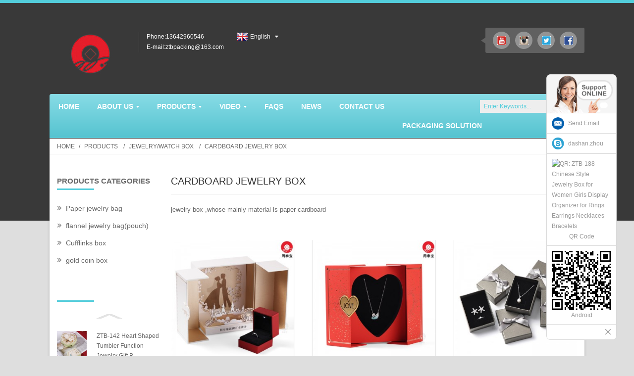

--- FILE ---
content_type: text/html; charset=UTF-8
request_url: http://www.ztbpacking.com/products/jewelry-box-watch-box/cardboard-jewelry-box/
body_size: 11241
content:
<!doctype html>
<html>
<head>
<meta charset="utf-8">
<title>ssss</title>

<meta http-equiv="X-UA-Compatible" content="IE=edge,chrome=1">
<meta http-equiv="Content-Type" content="text/html; charset=UTF-8" />
<meta name="viewport" content="width=device-width,initial-scale=1,minimum-scale=1,maximum-scale=1,user-scalable=no">
<link rel="apple-touch-icon-precomposed" href="">
<meta name="format-detection" content="telephone=no">
<meta name="apple-mobile-web-app-capable" content="yes">
<meta name="apple-mobile-web-app-status-bar-style" content="black">
<link href="http://www.ztbpacking.com/wp-content/themes/theme019/style.css" rel="stylesheet">
<link href="http://www.ztbpacking.com/admin/theme/theme.css" rel="stylesheet">
<link href="http://www.ztbpacking.com/wp-content/themes/theme019/mobile.css" rel="stylesheet" media="screen and (max-width:768px)">
<script src="http://www.ztbpacking.com/wp-content/themes/theme019/js/jquery.min.js"></script>
<script type="text/javascript" src="http://www.ztbpacking.com/wp-content/themes/theme019/js/validform.min.js"></script>
<script src="http://www.ztbpacking.com/wp-content/themes/theme019/js/common.js"></script>
<script type="text/javascript" src="http://www.ztbpacking.com/admin/custom_service_3/bottom_service.js"></script>
<script src="http://www.ztbpacking.com/wp-content/themes/theme019/js/owl.carousel.js"></script>
<script src="http://www.ztbpacking.com/wp-content/themes/theme019/js/lightbox.min.js"></script>
<script type="text/javascript" src="http://www.ztbpacking.com/admin/custom_service/custom_service.js"></script>
<script type="text/javascript" src="http://www.ztbpacking.com/wp-content/themes/theme019/js/jquery.flexslider-min.js"></script>
<!--[if lt IE 9]>
<script src="http://www.ztbpacking.com/wp-content/themes/theme019/js/html5.js"></script>
<![endif]-->
<link type="text/css" rel="stylesheet" href="http://www.ztbpacking.com/admin/custom_service_3/custom_service_on.css" />
<link type="text/css" rel="stylesheet" href="http://www.ztbpacking.com/admin/custom_service_3/bottom_service.css" />
<link rel="shortcut icon" href="http://www.ztbpacking.com/uploads/21f9eeff.png" />
<link rel="stylesheet" type="text/css" media="screen" href="http://www.ztbpacking.com/wp-content/plugins/down-as-pdf/hacklog-down-as-pdf.css" />
<meta name="description" content="Cardboard jewelry box Manufacturers, Factory, Suppliers From China, We also ensure that your choice is going to be crafted with the highest good quality and dependability. Be sure to feel free of charge to contact us for additional information." />
	
</head>

<body>
<section class="container">
<!-- head-wrapper start -->
<header class="head-wrapper">
<nav class="topbar">
<section class="layout">
<div class="logo"><a href="http://www.ztbpacking.com/"><img src="http://www.ztbpacking.com/uploads/79d65899.jpg" alt="jewelry box-jewelry collection box -jewelry box design "></a></div>
<div class="head-contact">
<div class="head-phone"><span data-txt="Phone"><b>Phone:13642960546</b></span><a href="tel:13642960546"></a></div>
<div class="head-email"><span data-txt="Email"><b><a href="mailto:800000@b.qq.com">E-mail:ztbpacking@163.com</a></b></span><a href="mailto:ztbpacking@163.com"></a></div>
</div>
 <script type="text/javascript">
function changeuRL(link){
	var curUrl=document.location.href; 
 	var oldUrl='http://www.ztbpacking.com/';
 	var lgArr=['fr/','de/','pt/','es/','ru/','ko/','ar/','ga/','ja/','el/','tr/','it/','da/','ro/','id/','cs/','af/','sv/','pl/','eu/','ca/','eo/','hi/','lo/','sq/','am/','hy/','az/','be/','bn/','bs/','bg/','ceb/','ny/','co/','hr/','nl/','et/','tl/','fi/','fy/','gl/','ka/','gu/','ht/','ha/','haw/','iw/','hmn/','hu/','is/','ig/','jw/','kn/','kk/','km/','ku/','ky/','la/','lv/','lt/','lb/','mk/','mg/','ms/','ml/','mt/','mi/','mr/','mn/','my/','ne/','no/','ps/','fa/','pa/','sr/','st/','si/','sk/','sl/','so/','sm/','gd/','sn/','sd/','su/','sw/','tg/','ta/','te/','th/','uk/','ur/','uz/','vi/','cy/','xh/','yi/','yo/','zu/','zh-CN/','zh-TW/']; 


	$.each(lgArr,function(i,lenItem){  
		var lgUrl=oldUrl.toString()+lenItem;
		if(curUrl.indexOf(lgUrl)!=-1){
			link.each(function(i){
				if(!$(this).parents().hasClass('language-flag')){
					var iLink;
					if($(this).prop('href')){
						iLink=$(this).prop('href');
					}
					if(String(iLink).indexOf(oldUrl)!=-1 &&  String(iLink).indexOf(lgUrl)==-1 && curUrl.indexOf(lgUrl)!=-1){
						var newLink=iLink.replace(oldUrl,lgUrl);
						$(this).attr('href',newLink);
					}
				}
			})
		}
	}); 
}
$(function(){
	changeuRL($('a'));
})
</script>
<link href="http://www.ztbpacking.com/admin/language/language.css" rel="stylesheet">
<script src="http://www.ztbpacking.com/admin/language/language.js"></script>
<div class="change-language ensemble">
  <div class="change-language-info">
    <div class="change-language-title medium-title">
       <div class="language-flag language-flag-en"><a href="http://www.ztbpacking.com"><b class="country-flag"></b><span>English</span> </a></div>
       <b class="language-icon"></b> 
    </div>
	<div class="change-language-cont sub-content">
        <div class="empty"></div>
    </div>
  </div>
</div>
<ul class="head-social">
					<li><a target="_blank" href="https://www.youtube.com/channel/UCiRGOwD-6fnL1q-EkaQWRJw/featured"><img src="http://www.ztbpacking.com/uploads/79a2f3e7.png" alt="jewelry ring box-jewelry gift box- jewelry pendant box-jewelry bracelet box- jewelry necklace box "></a></li>
					<li><a target="_blank" href="https://www.instagram.com/ztbpacking/"><img src="http://www.ztbpacking.com/uploads/38a0b9231.png" alt="Our factory mainly produce all kinds of box for jewelry gift ,jewelry display,jewelry storage"></a></li>
					<li><a target="_blank" href="https://twitter.com/ChowDashan"><img src="http://www.ztbpacking.com/uploads/8d9d4c2f.png" alt="jewelry gift case-jewelry storage box "></a></li>
					<li><a target="_blank" href="www.facebook.com/ZTBPacking"><img src="http://www.ztbpacking.com/uploads/7e4b5ce2.png" alt="jewelry box, jewelry display and packaging, and custom display and packaging company"></a></li>
					</ul>
</section>
</nav>
<section class="header">
<section class="layout">
<nav class="nav-bar">
<section class="nav-wrap">
<ul class="nav">
<li><a href="http://www.ztbpacking.com/" class='menu-image-title-after'><em>Home</em></a></li>
<li><a class='menu-image-title-after'><em>About Us</em></a>
<ul class="sub-menu">
	<li><a href="http://www.ztbpacking.com/about-us/company-profile/" class='menu-image-title-after'><em>Company Profile</em></a></li>
</ul>
</li>
<li class="current-menu-ancestor"><a href="http://www.ztbpacking.com/products/" class='menu-image-title-after'><em>Products</em></a>
<ul class="sub-menu">
	<li class="current-menu-ancestor current-menu-parent"><a href="http://www.ztbpacking.com/products/jewelry-box-watch-box/" class='menu-image-title-after'><em>Jewelry/watch box</em></a>
	<ul class="sub-menu">
		<li class="nav-current"><a title="Cardboard jewelry  box" href="http://www.ztbpacking.com/products/jewelry-box-watch-box/cardboard-jewelry-box/" class='menu-image-title-after'><em>Cardboard jewelry  box</em></a></li>
		<li><a title="Plastic  jewelry box" href="http://www.ztbpacking.com/products/jewelry-box-watch-box/plastic-painted-jewelry-box/" class='menu-image-title-after'><em>Plastic  jewelry box</em></a></li>
		<li><a href="http://www.ztbpacking.com/products/jewelry-box-watch-box/eco-friendly-iron-jewelry-box/" class='menu-image-title-after'><em>Iron Jewelry box</em></a></li>
		<li><a href="http://www.ztbpacking.com/products/jewelry-box-watch-box/jewelry-box-with-led-light-jewelry-box-watch-box/" class='menu-image-title-after'><em>LED lighted jewelry box</em></a></li>
		<li><a href="http://www.ztbpacking.com/products/jewelry-box-watch-box/jewelry-box-with-flower-jewelry-box-watch-box/" class='menu-image-title-after'><em>Jewelry box with flower</em></a></li>
		<li><a href="http://www.ztbpacking.com/products/jewelry-box-watch-box/whatch-box/" class='menu-image-title-after'><em>watch box</em></a></li>
	</ul>
</li>
	<li><a href="http://www.ztbpacking.com/products/jewelry-case-jewelry-collection-case/" class='menu-image-title-after'><em>Jewelry collection box /case</em></a></li>
	<li><a href="http://www.ztbpacking.com/products/jewelry-display/" class='menu-image-title-after'><em>Jewelry display</em></a></li>
	<li><a href="http://www.ztbpacking.com/products/paper-jewelry-bag/" class='menu-image-title-after'><em>Paper jewelry bag</em></a></li>
	<li><a href="http://www.ztbpacking.com/products/flannel-jewelry-bag/" class='menu-image-title-after'><em>flannel jewelry bag(pouch)</em></a></li>
	<li><a href="http://www.ztbpacking.com/products/cufflinks-box/" class='menu-image-title-after'><em>Cufflinks box</em></a></li>
	<li><a href="http://www.ztbpacking.com/products/gold-coin-box/" class='menu-image-title-after'><em>gold coin box</em></a></li>
</ul>
</li>
<li><a href="http://www.ztbpacking.com/video/" class='menu-image-title-after'><em>Video</em></a>
<ul class="sub-menu">
	<li><a href="http://www.ztbpacking.com/video/company-video/" class='menu-image-title-after'><em>Company Video</em></a></li>
	<li><a href="http://www.ztbpacking.com/video/products-video/" class='menu-image-title-after'><em>Products Video</em></a></li>
</ul>
</li>
<li><a href="http://www.ztbpacking.com/faqs/" class='menu-image-title-after'><em>FAQs</em></a></li>
<li><a href="/news/" class='menu-image-title-after'><em>News</em></a></li>
<li><a href="http://www.ztbpacking.com/contact-us/" class='menu-image-title-after'><em>Contact Us</em></a></li>
<li><a href="http://www.ztbpacking.com/packaging-solution/" class='menu-image-title-after'><em>PACKAGING SOLUTION</em></a></li>
</ul>
</section>
<section class="head-search-wrap">
<b class="head-search-ico"></b>
<section class="head-search-bg">
<form class="head-search"  action="http://www.ztbpacking.com/index.php" method="get">
<input class="search-ipt" type="text" value="Enter Keywords..." name="s" id="s" />
<input type="hidden" name="cat" value="490"/>
<input class="search-btn" type="submit" id="searchsubmit" value="GO" />
</form>
</section>
</section>
</nav>
</section>
</section>
</header>
<!--// head-wrapper end -->
<!-- page-wrapper start -->
        <div class="page-wrapper">
            <nav class="path-bar">
                <ul class="path-nav">
                    <li> <a itemprop="breadcrumb" href="http://www.ztbpacking.com">Home</a></li><li> <a itemprop="breadcrumb" href="http://www.ztbpacking.com/products/" title="Products">Products</a> </li><li> <a itemprop="breadcrumb" href="http://www.ztbpacking.com/products/jewelry-box-watch-box/" title="Jewelry/watch box">Jewelry/watch box</a> </li><li> <a href="#">Cardboard jewelry box</a></li>
                </ul>
            </nav>

            <!-- page-layout start -->
            <section class="page-layout">
                <section class="layout">
                    <!-- aside begin -->
					<!-- aside begin -->
<aside class="aside">
		<section class="side-widget">
		<div class="side-tit-bar"><h4 class="side-tit">Products Categories</h4></div>
		<div class="side-cate side-hide">
			<ul>
			<li><a href="http://www.ztbpacking.com/products/paper-jewelry-bag/" class='menu-image-title-after'><em>Paper jewelry bag</em></a></li>
<li><a href="http://www.ztbpacking.com/products/flannel-jewelry-bag/" class='menu-image-title-after'><em>flannel jewelry bag(pouch)</em></a></li>
<li><a href="http://www.ztbpacking.com/products/cufflinks-box/" class='menu-image-title-after'><em>Cufflinks box</em></a></li>
<li><a href="http://www.ztbpacking.com/products/gold-coin-box/" class='menu-image-title-after'><em>gold coin box</em></a></li>
			</ul>
		</div>
	</section>
	<section class="side-widget side-products">
		<div class="side-tit-bar"><h4 class="side-tit"></h4></div>
		<div class="side-cont side-hide products-scroll-list-wrap">
		<a href="javascript:" class="products-scroll-btn-prev"><b></b></a>
		<div class="products-scroll-list">
			<ul>
							<li>
					<a href="http://www.ztbpacking.com/ztb-142-heart-shaped-tumbler-function-jewelry-gift-box-with-eternal-flower-for-engagement-gift.html"><img src="http://www.ztbpacking.com/uploads/1c5a880f13-300x300.jpg" alt="ZTB-142 Heart Shaped Tumbler Function Jewelry Gift Box With Eternal Flower For Engagement  Gift"></a>
					<div class="pd-info"><div class="pd-name"><a href="http://www.ztbpacking.com/ztb-142-heart-shaped-tumbler-function-jewelry-gift-box-with-eternal-flower-for-engagement-gift.html">ZTB-142 Heart Shaped Tumbler Function Jewelry Gift B...</a></div></div>
				</li>
								<li>
					<a href="http://www.ztbpacking.com/ztb-142-heart-shaped-tumbler-function-jewelry-gift-box-with-eternal-flower-for-engagement-and-as-an-special-gift.html"><img src="http://www.ztbpacking.com/uploads/38a0b92316-300x300.jpg" alt="ZTB-143 Heart Shaped Tumbler Function Chiristmas Style Jewelry Gift Box With Eternal Flower"></a>
					<div class="pd-info"><div class="pd-name"><a href="http://www.ztbpacking.com/ztb-142-heart-shaped-tumbler-function-jewelry-gift-box-with-eternal-flower-for-engagement-and-as-an-special-gift.html">ZTB-143 Heart Shaped Tumbler Function Chiristmas Sty...</a></div></div>
				</li>
								<li>
					<a href="http://www.ztbpacking.com/ztb-128-blue-cylindrical-shaped-newest-jewelry-box-with-flower-for-valentines-day.html"><img src="http://www.ztbpacking.com/uploads/7e4b5ce21-300x300.jpg" alt="ZTB-128 blue cylindrical shaped eternal flower jewelry box with rotating flower for valentine&#8217;s day"></a>
					<div class="pd-info"><div class="pd-name"><a href="http://www.ztbpacking.com/ztb-128-blue-cylindrical-shaped-newest-jewelry-box-with-flower-for-valentines-day.html">ZTB-128 blue cylindrical shaped eternal flower jewel...</a></div></div>
				</li>
								<li>
					<a href="http://www.ztbpacking.com/ztb-127-new-design-and-patented-jewelry-gift-box-with-flower-for-2020.html"><img src="http://www.ztbpacking.com/uploads/38a0b92312-300x300.jpg" alt="ZTB-127 New Design Blue Color Octagonal Double Drawer Eternal Flower Jewelry Box Eternal Flower Lipstick Case"></a>
					<div class="pd-info"><div class="pd-name"><a href="http://www.ztbpacking.com/ztb-127-new-design-and-patented-jewelry-gift-box-with-flower-for-2020.html">ZTB-127 New Design Blue Color Octagonal Double Drawe...</a></div></div>
				</li>
								<li>
					<a href="http://www.ztbpacking.com/wb-004-unique-design-nice-surface-touch-feeling-watch-box.html"><img src="http://www.ztbpacking.com/uploads/92c840b7-300x200.jpg" alt="WB-004 unique design nice surface touch feeling watch box"></a>
					<div class="pd-info"><div class="pd-name"><a href="http://www.ztbpacking.com/wb-004-unique-design-nice-surface-touch-feeling-watch-box.html">WB-004 unique design nice surface touch feeling watc...</a></div></div>
				</li>
								<li>
					<a href="http://www.ztbpacking.com/wb-003-high-end-good-looking-pu-watch-box.html"><img src="http://www.ztbpacking.com/uploads/3cf2cfbb-300x200.jpg" alt="WB-003 high end good looking PU watch box"></a>
					<div class="pd-info"><div class="pd-name"><a href="http://www.ztbpacking.com/wb-003-high-end-good-looking-pu-watch-box.html">WB-003 high end good looking PU watch box</a></div></div>
				</li>
								<li>
					<a href="http://www.ztbpacking.com/xz-001-high-level-jewelry-storage-box-collection-case.html"><img src="http://www.ztbpacking.com/uploads/3b8cea34-300x200.jpg" alt="XZ-001  High level jewelry storage box  collection case"></a>
					<div class="pd-info"><div class="pd-name"><a href="http://www.ztbpacking.com/xz-001-high-level-jewelry-storage-box-collection-case.html">XZ-001  High level jewelry storage box  collection case</a></div></div>
				</li>
								<li>
					<a href="http://www.ztbpacking.com/jh-007-beautiful-plastic-jewelry-collection-gift-box-with-ribbon.html"><img src="http://www.ztbpacking.com/uploads/c5a1e37d-300x200.jpg" alt="JH-007  beautiful plastic jewelry  collection gift box with ribbon"></a>
					<div class="pd-info"><div class="pd-name"><a href="http://www.ztbpacking.com/jh-007-beautiful-plastic-jewelry-collection-gift-box-with-ribbon.html">JH-007  beautiful plastic jewelry  collection gift b...</a></div></div>
				</li>
								<li>
					<a href="http://www.ztbpacking.com/jh-005-plastic-jewelry-box-with-ribbon-good-as-gift-box.html"><img src="http://www.ztbpacking.com/uploads/902f7a32-300x300.jpg" alt="JH-005  plastic jewelry box with ribbon good as gift box"></a>
					<div class="pd-info"><div class="pd-name"><a href="http://www.ztbpacking.com/jh-005-plastic-jewelry-box-with-ribbon-good-as-gift-box.html">JH-005  plastic jewelry box with ribbon good as gift...</a></div></div>
				</li>
								<li>
					<a href="http://www.ztbpacking.com/dh-004-golden-color-plastic-jewelry-box-with-led-lights.html"><img src="http://www.ztbpacking.com/uploads/be809d1b-300x300.jpg" alt="DH-004 golden color plastic jewelry box with LED lights"></a>
					<div class="pd-info"><div class="pd-name"><a href="http://www.ztbpacking.com/dh-004-golden-color-plastic-jewelry-box-with-led-lights.html">DH-004 golden color plastic jewelry box with LED lights</a></div></div>
				</li>
								<li>
					<a href="http://www.ztbpacking.com/ztb-074-wooden-jewelry-packing-box-for-jewelry-storage-and-display.html"><img src="http://www.ztbpacking.com/uploads/6802a44211-300x278.png" alt="ZTB-074 wooden jewelry packing box for jewelry storage and display"></a>
					<div class="pd-info"><div class="pd-name"><a href="http://www.ztbpacking.com/ztb-074-wooden-jewelry-packing-box-for-jewelry-storage-and-display.html">ZTB-074 wooden jewelry packing box for jewelry stora...</a></div></div>
				</li>
								<li>
					<a href="http://www.ztbpacking.com/ztb-071-wiredrawing-effect-pu-plastic-jewelry-gift-storage-box.html"><img src="http://www.ztbpacking.com/uploads/38a0b92316-300x250.png" alt="ZTB-071 wiredrawing effect PU plastic jewelry gift storage box"></a>
					<div class="pd-info"><div class="pd-name"><a href="http://www.ztbpacking.com/ztb-071-wiredrawing-effect-pu-plastic-jewelry-gift-storage-box.html">ZTB-071 wiredrawing effect PU plastic jewelry gift s...</a></div></div>
				</li>
								<li>
					<a href="http://www.ztbpacking.com/ztb-069-black-pu-covered-jewelry-gift-box-jewelry-case-for-ring-pendant-bangle-storage.html"><img src="http://www.ztbpacking.com/uploads/38a0b92313-300x250.png" alt="ZTB-069 black PU covered jewelry gift box, jewelry case for ring pendant bangle storage"></a>
					<div class="pd-info"><div class="pd-name"><a href="http://www.ztbpacking.com/ztb-069-black-pu-covered-jewelry-gift-box-jewelry-case-for-ring-pendant-bangle-storage.html">ZTB-069 black PU covered jewelry gift box, jewelry c...</a></div></div>
				</li>
								<li>
					<a href="http://www.ztbpacking.com/ztb-061-blue-color-pu-covered-jewelry-gift-box-for-engagement-wedding-and-party.html"><img src="http://www.ztbpacking.com/uploads/38a0b9237-300x239.png" alt="ZTB-061 Blue color PU covered jewelry gift box for engagement wedding and party"></a>
					<div class="pd-info"><div class="pd-name"><a href="http://www.ztbpacking.com/ztb-061-blue-color-pu-covered-jewelry-gift-box-for-engagement-wedding-and-party.html">ZTB-061 Blue color PU covered jewelry gift box for e...</a></div></div>
				</li>
								<li>
					<a href="http://www.ztbpacking.com/ztb-059-round-shape-pu-surface-jewelry-ring-pendant-box-wth-led-light.html"><img src="http://www.ztbpacking.com/uploads/38a0b9235-300x217.png" alt="ZTB-059 round iron jewelry ring pendant box with LED light"></a>
					<div class="pd-info"><div class="pd-name"><a href="http://www.ztbpacking.com/ztb-059-round-shape-pu-surface-jewelry-ring-pendant-box-wth-led-light.html">ZTB-059 round iron jewelry ring pendant box with LED...</a></div></div>
				</li>
								<li>
					<a href="http://www.ztbpacking.com/ztb-053-octagonal-golden-rim-plastic-painted-led-jewerly-gift-box-for-engagement-and-wedding.html"><img src="http://www.ztbpacking.com/uploads/5fceea16-300x261.png" alt="ZTB-053 octagonal golden rim plastic painted LED jewerly gift box for engagement and wedding"></a>
					<div class="pd-info"><div class="pd-name"><a href="http://www.ztbpacking.com/ztb-053-octagonal-golden-rim-plastic-painted-led-jewerly-gift-box-for-engagement-and-wedding.html">ZTB-053 octagonal golden rim plastic painted LED jew...</a></div></div>
				</li>
								<li>
					<a href="http://www.ztbpacking.com/ztb-052bb-newest-style-led-pendant-box-lighted-pendant-storage-box-jewelry-display-case-gift-for-wedding-engagement-black.html"><img src="http://www.ztbpacking.com/uploads/d41dc0ae-300x225.jpg" alt="ZTB-052B(B) Newest Style LED Pendant Box, Lighted Pendant Storage Box Jewelry Display Case Gift for Wedding Engagement (Black)"></a>
					<div class="pd-info"><div class="pd-name"><a href="http://www.ztbpacking.com/ztb-052bb-newest-style-led-pendant-box-lighted-pendant-storage-box-jewelry-display-case-gift-for-wedding-engagement-black.html">ZTB-052B(B) Newest Style LED Pendant Box, Lighted Pe...</a></div></div>
				</li>
								<li>
					<a href="http://www.ztbpacking.com/ztb-052a-newest-style-led-ring-box-square-lighted-ring-storage-box-jewelry-display-case-gift-for-wedding-engagement-red.html"><img src="http://www.ztbpacking.com/uploads/4cef8a82-300x225.jpg" alt="ZTB-052A Newest Style LED Ring Box, Touch feeling paints Lighted Ring Storage Box Jewelry Display Case Gift for Wedding Engagement (RED)"></a>
					<div class="pd-info"><div class="pd-name"><a href="http://www.ztbpacking.com/ztb-052a-newest-style-led-ring-box-square-lighted-ring-storage-box-jewelry-display-case-gift-for-wedding-engagement-red.html">ZTB-052A Newest Style LED Ring Box, Touch feeling pa...</a></div></div>
				</li>
							</ul>
		</div>
		<a href="javascript:" class="products-scroll-btn-next"><b></b></a> 
		</div>
	</section>
		</aside>
<!--// aisde end -->                    <!--// aisde end -->
                    <!-- main begin -->
                    <section class="main">
                        <div class="main-tit-bar">
                            <h1 class="title">Cardboard jewelry box</h1>
							<div class="share-this"><div class="addthis_sharing_toolbox"></div><script type="text/javascript" src="//s7.addthis.com/js/300/addthis_widget.js#pubid=ra-542380e974172b9d" async="async"></script> </div>
                        </div>
                        <!-- banner -->
                        						<section class="main-banner">
							<section class="main-banner-cont">
								<div class="goods-summary">	  
																		<p>jewelry  box ,whose mainly material is paper cardboard </p>
								</div>
							</section>
						</section>
						
                        <!-- list -->
                        <section class="product-list">
                            <ul>
							                                <div class="product-item">
                                    <div class="item-wrap">
                                        <div class="pd-img"><img src="http://www.ztbpacking.com/uploads/de4f7c5b-300x300.jpg" alt="ZTB-188 Chinese Style  Jewelry Box for Women Girls Display Organizer for Rings Earrings Necklaces Bracelets"><a href="http://www.ztbpacking.com/ztb-188-chinese-style-jewelry-box-for-women-girls-display-organizer-for-rings-earrings-necklaces-bracelets.html" class="pd-shadow"></a></div>
                                        <div class="pd-info">
                                            <h4 class="pd-name"><a href="">ZTB-188 Chinese Style  Jewelry Box for Women Gi...</a></h4>
                                        </div>
                                    </div>
                                </div>
								                                <div class="product-item">
                                    <div class="item-wrap">
                                        <div class="pd-img"><img src="http://www.ztbpacking.com/uploads/27c2ba84-300x300.jpg" alt="ZTB-187 Double opening  Book And Heart Shaped Jewelry Gift Box for Proposal Engagement Wedding Birthday (Red)"><a href="http://www.ztbpacking.com/ztb-187-double-opening-book-and-heart-shaped-jewelry-gift-box-for-proposal-engagement-wedding-birthday-red.html" class="pd-shadow"></a></div>
                                        <div class="pd-info">
                                            <h4 class="pd-name"><a href="">ZTB-187 Double opening  Book And Heart Shaped J...</a></h4>
                                        </div>
                                    </div>
                                </div>
								                                <div class="product-item">
                                    <div class="item-wrap">
                                        <div class="pd-img"><img src="http://www.ztbpacking.com/uploads/256bdd93-300x300.jpg" alt="ZTB-180 Jewelry Gift Box Set with Bow for Rings, Earrings ,Pendants and Bracelets"><a href="http://www.ztbpacking.com/ztb-180-jewelry-gift-box-set-with-bow-for-rings-earrings-pendants-and-bracelets.html" class="pd-shadow"></a></div>
                                        <div class="pd-info">
                                            <h4 class="pd-name"><a href="">ZTB-180 Jewelry Gift Box Set with Bow for Rings...</a></h4>
                                        </div>
                                    </div>
                                </div>
								                                <div class="product-item">
                                    <div class="item-wrap">
                                        <div class="pd-img"><img src="http://www.ztbpacking.com/uploads/3712c8ab-300x300.jpg" alt="ZTB-174 creative makeup gift box eye shadow storage box"><a href="http://www.ztbpacking.com/ztb-174-creative-makeup-gift-box-eye-shadow-storage-box.html" class="pd-shadow"></a></div>
                                        <div class="pd-info">
                                            <h4 class="pd-name"><a href="">ZTB-174 creative makeup gift box eye shadow sto...</a></h4>
                                        </div>
                                    </div>
                                </div>
								                                <div class="product-item">
                                    <div class="item-wrap">
                                        <div class="pd-img"><img src="http://www.ztbpacking.com/uploads/be74acf8-300x300.jpg" alt="ZTB-173 Creative tote bag style cosmetic gift box"><a href="http://www.ztbpacking.com/ztb-173-creative-tote-bag-style-cosmetic-gift-box.html" class="pd-shadow"></a></div>
                                        <div class="pd-info">
                                            <h4 class="pd-name"><a href="">ZTB-173 Creative tote bag style cosmetic gift box</a></h4>
                                        </div>
                                    </div>
                                </div>
								                                <div class="product-item">
                                    <div class="item-wrap">
                                        <div class="pd-img"><img src="http://www.ztbpacking.com/uploads/777512fc-300x300.jpg" alt="ZTB-172 Creative  cardboard perfume gift box"><a href="http://www.ztbpacking.com/ztb-172-creative-cardboard-perfume-gift-box.html" class="pd-shadow"></a></div>
                                        <div class="pd-info">
                                            <h4 class="pd-name"><a href="">ZTB-172 Creative  cardboard perfume gift box</a></h4>
                                        </div>
                                    </div>
                                </div>
								                                <div class="product-item">
                                    <div class="item-wrap">
                                        <div class="pd-img"><img src="http://www.ztbpacking.com/uploads/da589990-300x300.jpg" alt="ZTB-158 two piece cardboard jewelry gift box with velvet cover"><a href="http://www.ztbpacking.com/ztb-158-two-piece-cardboard-jewelry-gift-box-with-velvet-cover.html" class="pd-shadow"></a></div>
                                        <div class="pd-info">
                                            <h4 class="pd-name"><a href="">ZTB-158 two piece cardboard jewelry gift box wi...</a></h4>
                                        </div>
                                    </div>
                                </div>
								                                <div class="product-item">
                                    <div class="item-wrap">
                                        <div class="pd-img"><img src="http://www.ztbpacking.com/uploads/79a2f3e719-300x300.jpg" alt="ZTB-149 pink color two piece cardboard jewlery gift box with travel bag -jewelry set packing box"><a href="http://www.ztbpacking.com/ztb-149-pink-color-two-piece-cardboard-jewlery-gift-box-with-travel-bag-jewelry-set-packing-box.html" class="pd-shadow"></a></div>
                                        <div class="pd-info">
                                            <h4 class="pd-name"><a href="">ZTB-149 pink color two piece cardboard jewlery ...</a></h4>
                                        </div>
                                    </div>
                                </div>
								                                <div class="product-item">
                                    <div class="item-wrap">
                                        <div class="pd-img"><img src="http://www.ztbpacking.com/uploads/38a0b9238-300x300.jpg" alt="ZTB-135 cherry blossom structure  two pieces cardboard jewerly gift box"><a href="http://www.ztbpacking.com/ztb-135-nice-idea-pink-color-two-pieces-cardboard-jewerly-gift-box-for-medical-personnel-%ef%bc%8cmother-and-fathers-day.html" class="pd-shadow"></a></div>
                                        <div class="pd-info">
                                            <h4 class="pd-name"><a href="">ZTB-135 cherry blossom structure  two pieces ca...</a></h4>
                                        </div>
                                    </div>
                                </div>
								                                <div class="product-item">
                                    <div class="item-wrap">
                                        <div class="pd-img"><img src="http://www.ztbpacking.com/uploads/b78cfe1b-300x300.jpg" alt="ZTB-132 blue color cardboard jewelry set storage box with rose flower for engagement ring pendant"><a href="http://www.ztbpacking.com/ztb-132-blue-color-cardboard-jewelry-set-storage-box-with-rose-flower-for-engagement-ring-pendant.html" class="pd-shadow"></a></div>
                                        <div class="pd-info">
                                            <h4 class="pd-name"><a href="">ZTB-132 blue color cardboard jewelry set storag...</a></h4>
                                        </div>
                                    </div>
                                </div>
								                                <div class="product-item">
                                    <div class="item-wrap">
                                        <div class="pd-img"><img src="http://www.ztbpacking.com/uploads/3384fff6-300x225.jpg" alt="ZTB-116 elegant good looking jewelry gift and display box with button lock"><a href="http://www.ztbpacking.com/ztb-116-elegant-good-looking-jewelry-gift-and-display-box-with-button-lock.html" class="pd-shadow"></a></div>
                                        <div class="pd-info">
                                            <h4 class="pd-name"><a href="">ZTB-116 elegant good looking jewelry gift and d...</a></h4>
                                        </div>
                                    </div>
                                </div>
								                                <div class="product-item">
                                    <div class="item-wrap">
                                        <div class="pd-img"><img src="http://www.ztbpacking.com/uploads/b83c8120-300x225.jpg" alt="ZTB-114   Elegant and colorful printed cardboard Clamshell box for jewelry gift display"><a href="http://www.ztbpacking.com/ztb-114-elegant-and-colorful-printed-cardboard-clamshell-box-for-jewelry-gift-display.html" class="pd-shadow"></a></div>
                                        <div class="pd-info">
                                            <h4 class="pd-name"><a href="">ZTB-114   Elegant and colorful printed cardboar...</a></h4>
                                        </div>
                                    </div>
                                </div>
								                                <div class="product-item">
                                    <div class="item-wrap">
                                        <div class="pd-img"><img src="http://www.ztbpacking.com/uploads/6040c4f5-300x225.jpg" alt="ZTB-113 Elegant and simple cardboard Clamshell box for jewelry display"><a href="http://www.ztbpacking.com/ztb-113-elegant-and-simple-cardboard-clamshell-box-for-jewelry-display.html" class="pd-shadow"></a></div>
                                        <div class="pd-info">
                                            <h4 class="pd-name"><a href="">ZTB-113 Elegant and simple cardboard Clamshell ...</a></h4>
                                        </div>
                                    </div>
                                </div>
								                                <div class="product-item">
                                    <div class="item-wrap">
                                        <div class="pd-img"><img src="http://www.ztbpacking.com/uploads/d21a9299-300x225.jpg" alt="ZTB-111 Elegant cardboard jewelry box with drawer for ring,bangle,bracelet display"><a href="http://www.ztbpacking.com/ztb-111-elegant-cardboard-jewelry-box-with-drawer-for-ringbanglebracelet-display.html" class="pd-shadow"></a></div>
                                        <div class="pd-info">
                                            <h4 class="pd-name"><a href="">ZTB-111 Elegant cardboard jewelry box with draw...</a></h4>
                                        </div>
                                    </div>
                                </div>
								                                <div class="product-item">
                                    <div class="item-wrap">
                                        <div class="pd-img"><img src="http://www.ztbpacking.com/uploads/7cc01494-300x225.jpg" alt="ZTB-109 colorful printed cardboard jewelry gift box (book shaped)"><a href="http://www.ztbpacking.com/ztb-109-colorful-printed-cardboard-jewelry-gift-box-book-shaped.html" class="pd-shadow"></a></div>
                                        <div class="pd-info">
                                            <h4 class="pd-name"><a href="">ZTB-109 colorful printed cardboard jewelry gift...</a></h4>
                                        </div>
                                    </div>
                                </div>
								                                <div class="product-item">
                                    <div class="item-wrap">
                                        <div class="pd-img"><img src="http://www.ztbpacking.com/uploads/e5de4001-300x225.jpg" alt="ZTB-107 two pieces cardboard hanging box for jewelry display"><a href="http://www.ztbpacking.com/ztb-107-two-pieces-cardboard-hanging-box-for-jewelry-display.html" class="pd-shadow"></a></div>
                                        <div class="pd-info">
                                            <h4 class="pd-name"><a href="">ZTB-107 two pieces cardboard hanging box for je...</a></h4>
                                        </div>
                                    </div>
                                </div>
								                                <div class="product-item">
                                    <div class="item-wrap">
                                        <div class="pd-img"><img src="http://www.ztbpacking.com/uploads/33eda45f-300x225.jpg" alt="ZTB-105 two pieces lid and base jewelry gift box"><a href="http://www.ztbpacking.com/ztb-105-two-pieces-lid-and-base-jewelry-gift-box.html" class="pd-shadow"></a></div>
                                        <div class="pd-info">
                                            <h4 class="pd-name"><a href="">ZTB-105 two pieces lid and base jewelry gift box</a></h4>
                                        </div>
                                    </div>
                                </div>
								                                <div class="product-item">
                                    <div class="item-wrap">
                                        <div class="pd-img"><img src="http://www.ztbpacking.com/uploads/2f6e4b2a1-300x300.jpg" alt="ZTB-102 Eco-friendly cardboard jewelry box with drawer"><a href="http://www.ztbpacking.com/ztb-102-eco-friendly-cardboard-jewelry-box-with-drawer.html" class="pd-shadow"></a></div>
                                        <div class="pd-info">
                                            <h4 class="pd-name"><a href="">ZTB-102 Eco-friendly cardboard jewelry box with...</a></h4>
                                        </div>
                                    </div>
                                </div>
								                                <div class="product-item">
                                    <div class="item-wrap">
                                        <div class="pd-img"><img src="http://www.ztbpacking.com/uploads/b5191db6-300x300.jpg" alt="ZTB-101 Clamshell style cardboard  jewelry box with magnet lock system"><a href="http://www.ztbpacking.com/ztb-101-clamshell-style-cardboard-jewelry-box-with-magnet-lock-system.html" class="pd-shadow"></a></div>
                                        <div class="pd-info">
                                            <h4 class="pd-name"><a href="">ZTB-101 Clamshell style cardboard  jewelry box ...</a></h4>
                                        </div>
                                    </div>
                                </div>
								                                <div class="product-item">
                                    <div class="item-wrap">
                                        <div class="pd-img"><img src="http://www.ztbpacking.com/uploads/c4b04769-300x300.jpg" alt="ZTB-098 two pieces cardboard jewelry box for display and promotion"><a href="http://www.ztbpacking.com/ztb-098-two-pieces-cardboard-jewelry-box-for-display-and-promotion.html" class="pd-shadow"></a></div>
                                        <div class="pd-info">
                                            <h4 class="pd-name"><a href="">ZTB-098 two pieces cardboard jewelry box for di...</a></h4>
                                        </div>
                                    </div>
                                </div>
								                                <div class="product-item">
                                    <div class="item-wrap">
                                        <div class="pd-img"><img src="http://www.ztbpacking.com/uploads/bcf1a749-300x200.jpg" alt="ZHQT-003  two piece jewelry case jewelry collection box"><a href="http://www.ztbpacking.com/zhqt-003-two-piece-jewelry-case-jewelry-collection-box.html" class="pd-shadow"></a></div>
                                        <div class="pd-info">
                                            <h4 class="pd-name"><a href="">ZHQT-003  two piece jewelry case jewelry collec...</a></h4>
                                        </div>
                                    </div>
                                </div>
								                                <div class="product-item">
                                    <div class="item-wrap">
                                        <div class="pd-img"><img src="http://www.ztbpacking.com/uploads/2cca9c0a-300x300.jpg" alt="ZHQT-002 Fancy and beautiful  two piece jewelry gift and display box"><a href="http://www.ztbpacking.com/zhqt-002-fancy-and-beautiful-two-piece-jewelry-gift-and-display-box.html" class="pd-shadow"></a></div>
                                        <div class="pd-info">
                                            <h4 class="pd-name"><a href="">ZHQT-002 Fancy and beautiful  two piece jewelry...</a></h4>
                                        </div>
                                    </div>
                                </div>
								                                <div class="product-item">
                                    <div class="item-wrap">
                                        <div class="pd-img"><img src="http://www.ztbpacking.com/uploads/c6ab8569-300x300.jpg" alt="ZHQT-001  two piece jewelry case jewelry collection box"><a href="http://www.ztbpacking.com/zhqt-001-two-piece-jewelry-case-jewelry-collection-box.html" class="pd-shadow"></a></div>
                                        <div class="pd-info">
                                            <h4 class="pd-name"><a href="">ZHQT-001  two piece jewelry case jewelry collec...</a></h4>
                                        </div>
                                    </div>
                                </div>
								                                <div class="product-item">
                                    <div class="item-wrap">
                                        <div class="pd-img"><img src="http://www.ztbpacking.com/uploads/282f9be1-300x300.jpg" alt="ZH07-001 interlock style cardboard jewelry gift box for jewelry collection"><a href="http://www.ztbpacking.com/zh07-001-interlock-style-cardboard-jewelry-gift-box-for-jewelry-collection.html" class="pd-shadow"></a></div>
                                        <div class="pd-info">
                                            <h4 class="pd-name"><a href="">ZH07-001 interlock style cardboard jewelry gift...</a></h4>
                                        </div>
                                    </div>
                                </div>
								                                <div class="product-item">
                                    <div class="item-wrap">
                                        <div class="pd-img"><img src="http://www.ztbpacking.com/uploads/6c2d55f4-300x200.jpg" alt="ZH05-007 two pieces paper cardboard jewelry display box with wooden finish/effect"><a href="http://www.ztbpacking.com/zh05-007-two-pieces-paper-cardboard-jewelry-display-box-with-wooden-finisheffect.html" class="pd-shadow"></a></div>
                                        <div class="pd-info">
                                            <h4 class="pd-name"><a href="">ZH05-007 two pieces paper cardboard jewelry dis...</a></h4>
                                        </div>
                                    </div>
                                </div>
								                                <div class="product-item">
                                    <div class="item-wrap">
                                        <div class="pd-img"><img src="http://www.ztbpacking.com/uploads/6f0b8655-300x200.jpg" alt="ZH05-006 two pieces paper cardboard jewelry display box"><a href="http://www.ztbpacking.com/zh05-006-two-pieces-paper-cardboard-jewelry-display-box.html" class="pd-shadow"></a></div>
                                        <div class="pd-info">
                                            <h4 class="pd-name"><a href="">ZH05-006 two pieces paper cardboard jewelry dis...</a></h4>
                                        </div>
                                    </div>
                                </div>
								                                <div class="product-item">
                                    <div class="item-wrap">
                                        <div class="pd-img"><img src="http://www.ztbpacking.com/uploads/d51598b2-300x300.jpg" alt="ZH05-005 High end  two pieces paper cardboard jewelry display box with ribbon"><a href="http://www.ztbpacking.com/zh05-005-high-end-two-pieces-paper-cardboard-jewelry-display-box-with-ribbon.html" class="pd-shadow"></a></div>
                                        <div class="pd-info">
                                            <h4 class="pd-name"><a href="">ZH05-005 High end  two pieces paper cardboard j...</a></h4>
                                        </div>
                                    </div>
                                </div>
								                                <div class="product-item">
                                    <div class="item-wrap">
                                        <div class="pd-img"><img src="http://www.ztbpacking.com/uploads/7f817395-300x300.jpg" alt="ZH05-004  two pieces paper cardboard jewelry display box with ribbon"><a href="http://www.ztbpacking.com/zh05-004-two-pieces-paper-cardboard-jewelry-display-box-with-ribbon.html" class="pd-shadow"></a></div>
                                        <div class="pd-info">
                                            <h4 class="pd-name"><a href="">ZH05-004  two pieces paper cardboard jewelry di...</a></h4>
                                        </div>
                                    </div>
                                </div>
								                                <div class="product-item">
                                    <div class="item-wrap">
                                        <div class="pd-img"><img src="http://www.ztbpacking.com/uploads/bbcd9030-300x300.jpg" alt="ZH05-003  two pieces paper cardboard jewelry display box"><a href="http://www.ztbpacking.com/zh05-003-two-pieces-paper-cardboard-jewelry-display-box.html" class="pd-shadow"></a></div>
                                        <div class="pd-info">
                                            <h4 class="pd-name"><a href="">ZH05-003  two pieces paper cardboard jewelry di...</a></h4>
                                        </div>
                                    </div>
                                </div>
								                                <div class="product-item">
                                    <div class="item-wrap">
                                        <div class="pd-img"><img src="http://www.ztbpacking.com/uploads/f4a08066-281x300.jpg" alt="ZH05-002  two pieces box  paper cardboard jewelry display box with transparent window"><a href="http://www.ztbpacking.com/zh05-002-two-pieces-box-paper-cardboard-jewelry-display-box-with-transparent-window.html" class="pd-shadow"></a></div>
                                        <div class="pd-info">
                                            <h4 class="pd-name"><a href="">ZH05-002  two pieces box  paper cardboard jewel...</a></h4>
                                        </div>
                                    </div>
                                </div>
								                                <div class="product-item">
                                    <div class="item-wrap">
                                        <div class="pd-img"><img src="http://www.ztbpacking.com/uploads/b5594de6-300x300.jpg" alt="ZH05-001 two pieces paper cardboard jewelry display box with transparent window"><a href="http://www.ztbpacking.com/zh05-001-two-pieces-paper-cardboard-jewelry-display-box-with-transparent-window.html" class="pd-shadow"></a></div>
                                        <div class="pd-info">
                                            <h4 class="pd-name"><a href="">ZH05-001 two pieces paper cardboard jewelry dis...</a></h4>
                                        </div>
                                    </div>
                                </div>
								                                <div class="product-item">
                                    <div class="item-wrap">
                                        <div class="pd-img"><img src="http://www.ztbpacking.com/uploads/7395aa4f-300x300.jpg" alt="ZH03-007 book shaped paper cardboard jewelry gift collecton box"><a href="http://www.ztbpacking.com/zh03-007-book-shaped-paper-cardboard-jewelry-gift-collecton-box.html" class="pd-shadow"></a></div>
                                        <div class="pd-info">
                                            <h4 class="pd-name"><a href="">ZH03-007 book shaped paper cardboard jewelry gi...</a></h4>
                                        </div>
                                    </div>
                                </div>
								                                <div class="product-item">
                                    <div class="item-wrap">
                                        <div class="pd-img"><img src="http://www.ztbpacking.com/uploads/cbb0e089-300x200.jpg" alt="ZH03-006 book shaped paper cardboard jewelry gift collecton box with transparent window"><a href="http://www.ztbpacking.com/zh03-006-book-shaped-paper-cardboard-jewelry-gift-collecton-box-with-transparent-window.html" class="pd-shadow"></a></div>
                                        <div class="pd-info">
                                            <h4 class="pd-name"><a href="">ZH03-006 book shaped paper cardboard jewelry gi...</a></h4>
                                        </div>
                                    </div>
                                </div>
								                                <div class="product-item">
                                    <div class="item-wrap">
                                        <div class="pd-img"><img src="http://www.ztbpacking.com/uploads/660d21f11-300x200.jpg" alt="ZH03-005 book shaped paper cardboard jewelry gift collecton box"><a href="http://www.ztbpacking.com/zh03-005-book-shaped-paper-cardboard-jewelry-gift-collecton-box.html" class="pd-shadow"></a></div>
                                        <div class="pd-info">
                                            <h4 class="pd-name"><a href="">ZH03-005 book shaped paper cardboard jewelry gi...</a></h4>
                                        </div>
                                    </div>
                                </div>
								                                <div class="product-item">
                                    <div class="item-wrap">
                                        <div class="pd-img"><img src="http://www.ztbpacking.com/uploads/04abc7e5-300x200.jpg" alt="ZH03-005 book shaped paper cardboard jewelry gift collecton box"><a href="http://www.ztbpacking.com/zh03-005-book-shaped-paper-cardboard-jewelry-gift-collecton-box-2.html" class="pd-shadow"></a></div>
                                        <div class="pd-info">
                                            <h4 class="pd-name"><a href="">ZH03-005 book shaped paper cardboard jewelry gi...</a></h4>
                                        </div>
                                    </div>
                                </div>
								                                <div class="product-item">
                                    <div class="item-wrap">
                                        <div class="pd-img"><img src="http://www.ztbpacking.com/uploads/0e728b7c-300x300.jpg" alt="ZH03-004 book shaped paper cardboard jewelry gift collecton box"><a href="http://www.ztbpacking.com/zh03-004-book-shaped-paper-cardboard-jewelry-gift-collecton-box.html" class="pd-shadow"></a></div>
                                        <div class="pd-info">
                                            <h4 class="pd-name"><a href="">ZH03-004 book shaped paper cardboard jewelry gi...</a></h4>
                                        </div>
                                    </div>
                                </div>
								                            </ul>
                            <section class="page-bar">
                                <div class="pages"><a href='http://www.ztbpacking.com/products/jewelry-box-watch-box/cardboard-jewelry-box/' class='current'>1</a><a href='http://www.ztbpacking.com/products/jewelry-box-watch-box/cardboard-jewelry-box/page/2/'>2</a><a href="http://www.ztbpacking.com/products/jewelry-box-watch-box/cardboard-jewelry-box/page/2/" > Next > </a><a href='http://www.ztbpacking.com/products/jewelry-box-watch-box/cardboard-jewelry-box/page/2/' class='extend' title='The Last Page'>>></a> <span class='current2'>Page 1 / 2</span></div>
                            </section>

                        </section>
                    </section>
                    <!--// main end -->
                    <div class="clear"></div>
                </section>
            </section>
            <!--// page-layout end -->
        </div>
        <!--// page-wrapper end -->
		 
        <!-- footer start -->
        <footer class="foot-wrapper">
            <section class="foot-items">
                <section class="layout">
                    <section class="foot-item foot-contact foot-item-hide">
                        <h2 class="foot-tit"><span>Contact</span> Us</h2>
                        <div class="foot-cont">
                            <ul>
                                <li class="foot-addr">DongGuan ZTB Packing  Limited</li>                    <li class="foot-phone">Phone: 13642960546</li>                    <li class="foot-phone">Phone: 0769-89797271</li>                    <li class="foot-email">E-mail: <a href="mailto:ztbpacking@163.com">ztbpacking@163.com</a></li>                                        <li class="foot-fax">Fax: 0769-89797271</li>                    <li class="foot-sky">Whatsapp: 13642960546</li>                            </ul>
                        </div>
                    </section>
                    <section class="foot-item foot-inquiry foot-item-hide">
                        <h2 class="foot-tit"><span>Inquiry</span> For Pricelist</h2>
                        <div class="foot-cont">
                            <p>For inquiries about our products or price list, please leave your email to us and we will be in touch within 24 hours.</p>
                            <div class="subscribe">
                                <div class="subscribe-form">
                                    <a class="email inquiryfoot" href="javascript:" onclick="showMsgPop();">Inquiry For Pricelist</a>
                                </div>
                            </div>
                        </div>
                    </section>
                    <section class="foot-item foot-blog">
                        <h2 class="foot-tit"><span>Latest</span> News</h2>
                        <div class="foot-cont">
                            <div class="blog-slides">
                                <ul>
								                                    <li class="foot-blog-item">
                                        <div class="blog-cont">
										                                            <div class="blog-cont-pic"><a href="http://www.ztbpacking.com/news/speak-out-of-your-love-to-her"><img src="http://www.ztbpacking.com/uploads/3f0b62bd-300x200.jpg" alt="Speak out of your love to her"></a></div>
											                                            <div class="blog-cont-detail">
                                                <span class="blog-cont-time">05-20-2020</span>
                                                <h4 class="blog-cont-title"><a href="">Being deeply loved by someone gives you strength, loving someone deeply gives you courage.
No matter how far apart we are, my thought always finds their way back to you.Missing you.
The road to a lover’s house is never long.
Precious things are very few in this world. That is the reason there is ...</a></h4>
                                            </div>
                                        </div>
                                    </li>
								                                    <li class="foot-blog-item">
                                        <div class="blog-cont">
										                                            <div class="blog-cont-pic"><a href="http://www.ztbpacking.com/news/factory-had-been-certificated-by-bv"><img src="http://www.ztbpacking.com/uploads/0e66f07b.png" alt="Factory had been certificated by BV"></a></div>
											                                            <div class="blog-cont-detail">
                                                <span class="blog-cont-time">08-29-2019</span>
                                                <h4 class="blog-cont-title"><a href="">&nbsp;
Our factory had been certificated by BV ,which was organized by Alibaba .
You are welcomed to scan this QR code to view the Panorama pictures of our factory.
&nbsp;

</a></h4>
                                            </div>
                                        </div>
                                    </li>
								                                    <li class="foot-blog-item">
                                        <div class="blog-cont">
										                                            <div class="blog-cont-pic"><a href="http://www.ztbpacking.com/news/new-and-fancy-design-jewelry-gift-box-which-can-make-you-jewelry-and-brand-more-attractive"><img src="http://www.ztbpacking.com/uploads/ee1357bf1-300x225.jpg" alt="New and fancy design jewelry gift box ,which can make you jewelry and brand more attractive"></a></div>
											                                            <div class="blog-cont-detail">
                                                <span class="blog-cont-time">07-02-2019</span>
                                                <h4 class="blog-cont-title"><a href="">&nbsp;
1&gt;Unique design  ,fancy design , different from others box .
2&gt;Make your jewelry and brand much more outstanding and attractive .
3&gt;Individual and good looking , making impressive
&nbsp;
For details , welcome to visit below video :

</a></h4>
                                            </div>
                                        </div>
                                    </li>
								                                    <li class="foot-blog-item">
                                        <div class="blog-cont">
										                                            <div class="blog-cont-pic"><a href="http://www.ztbpacking.com/news/cmyk-uv-printing-on-jewelry-boxes-by-uv-printing-machine-very-fast-and-nice-quality"><img src="http://www.ztbpacking.com/uploads/71b64ff7-300x198.jpg" alt="CMYK UV printing on jewelry boxes by UV printing machine&#8211;very fast and nice quality"></a></div>
											                                            <div class="blog-cont-detail">
                                                <span class="blog-cont-time">06-03-2019</span>
                                                <h4 class="blog-cont-title"><a href="">UV printing by this UV printing machine is so fast and nice quality .
For 10k piece , maybe only take 1-2 hours operation .
The most of time will be spent on the &#8220;color matching &#8220;.
&nbsp;
View below video for details :

</a></h4>
                                            </div>
                                        </div>
                                    </li>
								                                    <li class="foot-blog-item">
                                        <div class="blog-cont">
										                                            <div class="blog-cont-pic"><a href="http://www.ztbpacking.com/news/factory-upgrade-moved-to-nicer-and-bigger-place"><img src="http://www.ztbpacking.com/uploads/3df414bf-300x225.jpg" alt="Factory upgrade : moved to nicer and bigger place ."></a></div>
											                                            <div class="blog-cont-detail">
                                                <span class="blog-cont-time">03-02-2019</span>
                                                <h4 class="blog-cont-title"><a href="">&nbsp;
After year development , by the end of  year 2018 . Factory had been moved to a new place ,  through the following video ,
you can have a overall viewing on our new plant :

Welcome to contact us for all kinds of jewelry box -jewelry gift box -jewelry storage box .
</a></h4>
                                            </div>
                                        </div>
                                    </li>
								                                </ul>
                            </div>
                        </div>
                    </section>
                </section>
            </section>
            <section class="footer">
                <div class="copyright">© Copyright - 2008-2025 : All Rights Reserved.   google-site-verification: google0e462b6cccb44866.html</div>
                <ul class="foot-nav">
                    <li><a href="http://www.ztbpacking.com/tags/" class='menu-image-title-after'><em>Tags</em></a></li>
<li><a href="/featured" class='menu-image-title-after'><em>Featured</em></a></li>
<li><a href="/sitemap-translate.xml" class='menu-image-title-after'><em>Language</em></a></li>
<li><a href="/sitemap.xml" class='menu-image-title-after'><em>Sitemap</em></a></li>
                </ul>
            </section>
        </footer>

              
<aside class="scrollsidebar" id="scrollsidebar"> 
  <section class="side_content">
    <div class="side_list">
    	<header class="hd"><img src="http://www.ztbpacking.com/admin/custom_service/title_pic.png" alt=""/></header>
        <div class="cont">
		<li><a class="email" href="javascript:" onclick="showMsgPop();">Send Email</a></li>
		<li><a target="_blank" class="skype" href="skype:dashan.zhou?chat">dashan.zhou</a></li>

	     </div>
		 <div class="t-code"><img src="http://api.qrserver.com/v1/create-qr-code/?size=100x100&data=http://ztbpacking.com/products/jewelry-box-watch-box/cardboard-jewelry-box/" alt="QR: ZTB-188 Chinese Style  Jewelry Box for Women Girls Display Organizer for Rings Earrings Necklaces Bracelets"/><br/><center>QR Code</center></div>
      <div class="t-code"><a href="www.ztbpacking.com"><img width="120px" src="http://www.ztbpacking.com/uploads/51acf862.png" alt="Panorama pictures of our factory-certificated by BV /ALIBABA"></a><br/><center>Android</center></div>      
        <div class="side_title"><a  class="close_btn"><span>x</span></a></div>
    </div>
  </section>
  <div class="show_btn"></div>
</aside>
            <section class="inquiry-pop-bd">
            <div class="inquiry-pop">
                <i class="ico-close-pop" onclick="hideMsgPop();"></i>
 <script type="text/javascript" src="//www.globalso.site/php/app.php?widget-init-inline.js"></script>
            </div>
            </section>
        <script type="text/javascript">
            $(function () {
                $("#scrollsidebar").fix({
                    float: 'right',
durationTime : 400 
          });
   $('input[name=refer]').val(window.location.href);
            });
        </script>
        <script src="http://www.ztbpacking.com/wp-content/themes/theme019/js/view.js"></script>
    </section>
<link rel='stylesheet' id='font-awesome-css'  href='//maxcdn.bootstrapcdn.com/font-awesome/4.3.0/css/font-awesome.min.css?ver=3.6.1' type='text/css' media='all' />
<link rel='stylesheet' id='cf7ic_style-css'  href='http://www.ztbpacking.com/wp-content/plugins/contact-form-7-image-captcha/style.css?ver=1.0.0' type='text/css' media='all' />
<link rel='stylesheet' id='contact-form-7-css'  href='http://www.ztbpacking.com/wp-content/plugins/contact-form-7/includes/css/styles.css?ver=3.4.1' type='text/css' media='all' />
<link rel='stylesheet' id='menu-image-css'  href='http://www.ztbpacking.com/wp-content/plugins/menu-image/menu-image.css?ver=1.1' type='text/css' media='all' />
<link rel='stylesheet' id='videojs-css'  href='http://www.ztbpacking.com/wp-content/plugins/videojs-html5-player/videojs/video-js.css?ver=3.6.1' type='text/css' media='all' />
<link rel='stylesheet' id='videojs-style-css'  href='http://www.ztbpacking.com/wp-content/plugins/videojs-html5-player/videojs-html5-player.css?ver=3.6.1' type='text/css' media='all' />
<script type='text/javascript' src='http://www.ztbpacking.com/wp-includes/js/jquery/jquery.js?ver=1.10.2'></script>
<script type='text/javascript' src='http://www.ztbpacking.com/wp-includes/js/jquery/jquery-migrate.min.js?ver=1.2.1'></script>
<script type='text/javascript' src='http://www.ztbpacking.com/wp-content/plugins/contact-form-7/includes/js/jquery.form.min.js?ver=3.32.0-2013.04.03'></script>
<script type='text/javascript'>
/* <![CDATA[ */
var _wpcf7 = {"loaderUrl":"http:\/\/www.ztbpacking.com\/wp-content\/plugins\/contact-form-7\/images\/ajax-loader.gif","sending":"Sending ...","cached":"1"};
/* ]]> */
</script>
<script type='text/javascript' src='http://www.ztbpacking.com/wp-content/plugins/contact-form-7/includes/js/scripts.js?ver=3.4.1'></script>
<script type='text/javascript' src='http://www.ztbpacking.com/wp-content/plugins/easyiit_stats/js/stats_init.js?ver=20170720'></script>
<script type='text/javascript' src='http://www.ztbpacking.com/wp-content/plugins/videojs-html5-player/videojs/video.js?ver=3.6.1'></script>
</body>
</html>

--- FILE ---
content_type: text/css
request_url: http://www.ztbpacking.com/wp-content/themes/theme019/style.css
body_size: 17464
content:
@charset "utf-8";

body,html,h1,h2,h3,h4,h5,h6,p,ul,ol,li,dl,dt,dd,th,td,form,object,iframe,blockquote,pre,a,abbr,address,code,img,fieldset,form,label,figure{margin:0;padding:0;}

body,html,input,button,textarea{color:#666;font:12px/1.8 Arial,Tahoma,Verdana,Helvetica,sans-serif;}

article,aside,figcaption,figure,footer,header,main,nav,section{display:block;}

body{background:#dedede;}

h1{font-size:18px;}

h2{font-size:16px;}

h3,h4,h5{font-size:14px;}

img{border:none;vertical-align:middle;}

li{list-style:none;}

i,em{font-style:normal;}

a{color:#666;text-decoration:none;}

a:focus{outline:none;}

a:hover{color:#53cddb;text-decoration:none;}

input[type="text"]:focus{outline:none;}

input[type="button"],input[type="reset"],input[type="submit"]{cursor:pointer;}

input[type="reset"]::-moz-focus-inner,input[type="button"]::-moz-focus-inner,input[type="submit"]::-moz-focus-inner,

input[type="file"] > input[type="button"]::-moz-focus-inner{border:none;padding:0;}

input[type="text"],input[type="password"],input[type="button"],input[type="reset"],input[type="submit"],select,textarea{-webkit-appearance:none;appearance:none;border-radius:0;}

button, input, select, textarea { font-size:100%; margin:0; vertical-align:baseline; *vertical-align:middle; }

hr { display:block; height:1px; border:0; border-top:1px solid #ccc; margin:1em 0; padding:0; }

::-moz-selection{background-color:#53cddb;color:#fff;}

::selection{background-color:#53cddb;color:#fff;}

.owl-dots .owl-dot,.owl-prev,.owl-next{cursor:pointer;}





/* clear floating */

.clearfix:after,.layout:after,.topbar:after,.header:after,.product-intro:after,.product-summary .product-meta:after,.product-summary .price-bar:after,.product-summary .product-buy:after,.product-shop dl:after,.color-list:after,.product-summary .size-list:after,.product-summary .check-item:after,#respond:after,.goods-related .related-list ul:after,.head-wrapper:after,.blog-widget .foot-blog-item:after,.products-scroll-list li:after,.main-tit-bar:after,.main-banner:after,.blog-list .blog-item:after,.index-discover ul li:after,.exhibition-tit-bar:after,.detail-tabs:after,.index-info-wrap:after,.foot-contact li:after,.footer:after,.index-sv-items ul:after,.slide-banners .slides:after,.blog-cont:after,.certificate-list ul:after,.sv-item:after,.head-search:after,.slides:after,.nav:after{content:"";display:block;clear:both;visibility:hidden;height:0;}

.clearfix,.layout,.topbar,.header,.product-intro,.product-summary .product-meta,.product-summary .price-bar,.product-summary .product-buy,.product-shop dl,.color-list,.product-summary .size-list,.product-summary .check-item,#respond,.goods-related .related-list ul,.head-wrapper,.blog-widget .foot-blog-item,.products-scroll-list li,.main-tit-bar,.main-banner,.blog-list .blog-item,.index-discover ul li,.exhibition-tit-bar,.detail-tabs,.index-info-wrap,.foot-contact li,.footer,.index-sv-items ul,.slide-banners .slides,.blog-cont,.certificate-list ul,.sv-item,.head-search,.slides,.nav{*zoom:1;}

.clear{ clear:both;}



/* layout */

.layout,.index-info-wrap .index-info,.footer,.index-about{width:1080px;margin:0 auto; position:relative;}

.z9999{z-index:9999!important;}

body:before{display: block;content:'';width: 100%;height: 440px;background-color: #393939;position: absolute;left: 0;top: 6px;}

.container{position:relative;display:block;width:100%;min-width:1080px;overflow:hidden;}

.page-wrapper{width: 1080px;margin: 0 auto;background-color: #fff;box-shadow:0 0 5px rgba(0,0,0,0.2);}





/* color */

.shopcart-title .goods-num,.head-login-info h4,.cate-menu li a.hover,.product-item .pd-price b,.blog-widget .foot-blog-item .blog-cont p a.more,.cate-menu li a:hover,.head-cartlist dl a:hover,.narrow-by li li a:hover,.narrow-by li li a.selected,.service-items .service-item li a:hover,.blog-list .blog-item .readmore,.blog-list .blog-item .readmore a,.sort-by ul li.selected a,.sort-by ul li.selected a:hover,.goods-may-like .goods-item .goods-price b,.product-summary .price-bar .special-price,.product-summary .discount,.total-price .price,.goods-related .related-list ul .pd-name a:hover,.path-bar li:hover a,.index-sv-items .readmore a:hover,

.foot-wrapper a:hover,.foot-wrapper .foot-items a:hover{color:#a4a4a4;}



/* image */

.head-shopcart .ico-cart,.slide-banners .owl-prev,.slide-banners .owl-next,.product-slides .owl-prev,.product-slides .owl-next,.blog-widget .owl-prev,.blog-widget .owl-next,.narrow-by li li a,.narrow-by li a.with-ul-tit b,.sort-by ul li .arrow-down,.sort-by ul li .arrow-up,.path-bar .path-nav li .ico-home b,.product-intro .add-to-cart,.product-intro .add-to-wishlist,.change-currency .arrow,.goods-related .icon-add,.product-summary .ico-tick{background-image:url(img/sprites.png);background-repeat:no-repeat;background-color:transparent;}

.hide-cate .cate-nav-btn:after,.product-summary .btn-add-to-cart:after,.color-list li.checked .color-small-img:after,.select-box .select-value:after,.size-list li.checked span.size-value:after{background-image:url(img/sprites.png);background-repeat:no-repeat;background-color:transparent;}

/* button */

.comment-form .form-item input[type="submit"],.goods-related .buy-together{display:inline-block;height:28px;line-height:28px;border:1px solid rgba(0, 0, 0, 0.1);border-radius:3px;color:#fff;font-size:14px;padding:0 18px;background:#bd362f;background:-webkit-linear-gradient(center top,#ee5f5b,#bd362f);background:-moz-linear-gradient(center top,#ee5f5b,#bd362f);background:-ms-linear-gradient(top,#ee5f5b,#bd362f);background:-o-linear-gradient(center top,#ee5f5b,#bd362f);background:linear-gradient( top,#ee5f5b,#bd362f);text-shadow:0 -1px 0 rgba(0, 0, 0, 0.25);}

.comment-form .form-item input[type="submit"]:hover,.goods-related .buy-together:hover,.ass:hover{opacity:0.8;-moz-opacity:80;filter:alpha(opacity=80);}

/* transition */

.index-sv-items .readmore a:before{-moz-transition:all 0.2s ease-in-out;-webkit-transition:all 0.2s ease-in-out;-ms-transition:all 0.2s ease-in-out;-o-transition:all 0.2s ease-in-out;transition:all 0.2s ease-in-out;}

.slide-banners .owl-nav,.foot-social li a,.gotop,.blog-list .blog-item img,.product-item:hover .pd-img img,.product-item:hover .pd-img .img-hover,.goods-may-like .goods-item img,.topbar .currency-cur b,.head-social li img,.slide-banners-wrap .slide-prev,.slide-banners-wrap .slide-next,.nav ul,.nav-bar .nav  li a,.foot-contact .inq-buttom a,.main-banner .slide-prev,.main-banner .slide-next,#nodes a,.index-products .product-slides .owl-nav,.index-products .goods-items .owl-nav,.about-banner-wrap .about-cont .about-more,.product-item .pd-img,.nav li:after,.products-tabs h2:after,.foot-social li,.product-item .item-wrap,.product-item,.mobile-serve .mobile-head-hide,.pd-shadow,.product-slides .pd-shadow:before,.product-slides .pd-shadow:after,.foot-inquiry .subscribe-form .subscribe-btn,.foot-wrapper .foot-items a,.nav-bar .nav li .nav-ico,.index-sv-items .sv-ico,.about-more,.head-search .search-ipt,.index-sv-items .sv-ico img,.head-social li a,.nav-bar .nav li .nav-ico,.language .language-info .language-cont,.nav-bar .nav li a:before,.head-social li img,.index-sv-items .sv-item,.index-sv-items .readmore a,.about-detail .about-more:after,.product-slides-wrap .product-slides .owl-prev,.product-slides-wrap .product-slides .owl-next,.foot-blog-item .blog-cont-pic,.side-cate ul li a:before,.slide-banners .flex-direction-nav a,.product-item .pd-name a{-moz-transition:all 0.3s ease-in-out;-webkit-transition:all 0.3s ease-in-out;-ms-transition:all 0.3s ease-in-out;-o-transition:all 0.3s ease-in-out;transition:all 0.3s ease-in-out;}

.product-item .pd-shadow-wrap .pd-shadow,.index-sv-items .sv-tit:before,.product-item .pd-img:before{-moz-transition:all 0.5s ease-in-out;-webkit-transition:all 0.5s ease-in-out;-ms-transition:all 0.5s ease-in-out;-o-transition:all 0.5s ease-in-out;transition:all 0.5s ease-in-out;}	

.product-item .pd-shadow-wrap,.product-item .pd-shadow-wrap .pd-ico{-moz-transition:all 0.8s ease-in-out;-webkit-transition:all 0.8s ease-in-out;-ms-transition:all 0.8s ease-in-out;-o-transition:all 0.8s ease-in-out;transition:all 0.8s ease-in-out;}	



.pc-nav ul,.language .language-info .language-cont{-moz-transform:translateY(30px);-webkit-transform:translateY(30px);-ms-transform:translateY(30px);-o-transform:translateY(30px);transform:translateY(30px);}

.mobile-serve .mobile-head-hide{-moz-transform:translateY(-30px);-webkit-transform:translateY(-30px);-ms-transform:translateY(-30px);-o-transform:translateY(-30px);transform:translateY(-30px);}	

.nav ul.bl-ul,.language .language-info .language-cont.language-cont-hover,.mobile-serve .mobile-head-show{-moz-transform:translateY(0);-webkit-transform:translateY(0);-ms-transform:translateY(0);-o-transform:translateY(0);transform:translateY(0);}		





@font-face {font-family:'icomoon';src:url('fonts/icomoon.eot?-l21epb');src:url('fonts/icomoon.eot?#iefix-l21epb') format('embedded-opentype'),

		url('fonts/icomoon.woff?-l21epb') format('woff'),

		url('fonts/icomoon.ttf?-l21epb') format('truetype'),

		url('fonts/icomoon.svg?-l21epb#icomoon') format('svg');font-weight:normal;font-style:normal;}

[class^="icon-"], [class*=" icon-"],a.with-child:after,.widget-cates li a.with-ul-tit:before,.widget-cates li.with-ul-hide a.with-ul-tit:before,.tit-ico:before,.btn-inquiry:before,.nav >li.ico-home:before,.product-item .pd-shadow-wrap .pd-ico:before,.mobile-foot-contact .head-phone span:before,.mobile-foot-contact .head-email span:before,.side-tit-ico:before{font-family:'icomoon';speak:none;font-style:normal;font-weight:normal;font-variant:normal;text-transform:none;line-height:1;



	/* Better Font Rendering =========== */

	-webkit-font-smoothing:antialiased;-moz-osx-font-smoothing:grayscale;}	







/* ===============================================================

   * for:header

   --------------------------------------------------------------- */

.head-wrapper{position:relative;z-index:10000;width:100%;border-top: 6px solid #53cddb;padding: 50px 0 0;}

.topbar{position:relative;z-index:999;line-height: 38px;padding: 0 0 30px;}

.topbar,.topbar a{color:#fff;}

.transall,.language{position:relative;float:right;margin-left:25px;}

.language{margin-top:5px;}

.language .language-label{display:inline-block;color:#fff;font-size:14px;padding-right:5px;*display:inline;*float: left;}

.language .language-title{display:inline-block;margin-top: 5px;padding-left: 10px;}

.topbar .head-contact{display:inline;float: left;line-height: 21px;padding-left: 15px;border-left: 1px solid #606060;margin-left: 15px;position: relative;top: 8px;}

.topbar .head-contact,.topbar .head-contact a{}

.topbar .head-contact a:hover{color:#eee;}

.topbar .head-contact b{font-weight:normal;}

.topbar .head-contact .head-phone,.topbar .head-contact .head-email{}

.topbar .language .language-cont a{color:#666;}

.head-social{position:relative;display:block;float:right;position: relative;background-color: #606060;margin: 0 0 0 25px;border-radius: 3px;padding: 0 10px;}

.head-social li{position:relative;overflow:hidden;display:inline-block;vertical-align:top;*display:inline;*zoom:1;padding:8px 5px;}

.head-social li a{display:block;width: 35px;height: 35px;line-height: 35px;text-align: center;border-radius: 50%;background-color: #949494;}

.head-social li a img{max-width: 18px;max-height: 18px;}

.head-social li a:hover{background-color: #aaa;}

.head-social:hover li a {opacity: 0.6;}

.head-social:hover li a:hover {opacity:1;}

.head-social:before{content:'';display: block;width: 0;height: 0;overflow: hidden;border-width: 6px 9px 6px 0;border-style: dashed solid dashed dashed;border-color:transparent #606060 transparent transparent;position: absolute;left: -9px;top: 50%;margin-top: -6px;}

.footer .head-social{display: block;float: right;}

.header{position:relative;border-bottom: 1px solid #393939;}

.logo{display:inline;float: left;}	

.head-search-wrap{display:inline;float:right;padding: 12px 0 0;}

.head-search {display:inline-block;vertical-align:top;*display:inline;*zoom:1;}

.head-search .search-ipt {display:inline-block;width:165px;height:25px;line-height:25px;padding-left: 8px;border:0;background-color:#eee;border: 0;color:#53cddb;font-size:12px;float:left;box-shadow:-1px -1px 0 rgba(27,138,152,.5) inset;}

.head-search .search-btn {display:block;width:36px;height:25px;background:url(img/search-btn.png) center no-repeat;text-indent: -9999px;overflow: hidden; color: #fff;border:0;cursor:pointer;z-index:9;float:left;font-weight: bold;}	

.head-search-show .head-search-ico,.head-search-wrap .head-search-ico:hover{background-position: center -33px;}

.nav-bar{width: 100%;float: none;clear: both;position:relative;z-index:100;background:-moz-linear-gradient(top,#88dce6,#55c3d0);background:-webkit-linear-gradient(top,#88dce6,#55c3d0);background:-ms-linear-gradient(top,#88dce6,#55c3d0);background:-o-linear-gradient(top,#88dce6,#55c3d0);background:linear-gradient(top,#88dce6,#55c3d0);border-radius: 4px 4px 0 0;}

.nav{font-weight: bold;text-align: center;text-transform: uppercase;}

.nav-bar .nav .nav-ico{display:inline-block;overflow:hidden;margin-left:6px;line-height: 4px;vertical-align: middle;overflow: hidden;}	

.nav-bar .nav .nav-ico:before{display: inline-block;content:'';width: 0;height: 0;border-color:#fff transparent transparent;border-width: 4px 3px 0;border-style: solid dashed dashed;vertical-align: middle;float: left;}

.nav-bar .nav li:hover .nav-ico,.nav > li.nav-current .nav-ico{-moz-transform:rotate(180deg);-webkit-transform:rotate(180deg);-ms-transform:rotate(180deg);-o-transform:rotate(180deg);transform:rotate(180deg);}	

.nav-bar .nav .nav-li-ico{display:block;width:0;height:0;border:4px solid;position:absolute;top:11px;right:7px;border-color:transparent  transparent  transparent #aaa;background:none;margin:0;padding:0;}

.nav li,.nav li a{position:relative;display:block; color:#fff;}	

.nav li{float: left;font-size: 14px;}

.nav li:last-child a{border-bottom: 0;}

.nav li a{overflow: hidden;}

.nav li a:hover{color:#aaf7f8;text-decoration: underline;}

.nav li:first-child a{border-radius: 3px 3px 0 0;}

.nav li:last-child a{border-radius:0 0 3px 3px;}

.nav li li{display:block;*display:block;font-weight: normal;float: none;}

.nav li li a{ border-bottom:1px solid #393939;height: 2.7em;line-height: 2.7em;overflow: hidden;padding:0 20px;font-size:12px;font-weight:normal; color:#888;}	

.nav li li a:hover{color:#ccc;background-color: #393939;border-bottom: 1px solid #222;text-decoration: none;}

.nav ul{width:200px;position:absolute;top:50px;left:0;background:#494949;border-radius:3px ;text-align:left;visibility:hidden;opacity:0;box-shadow:0 5px 6px rgba(0,0,0,.12);text-transform: none;}

.nav ul ul{top:0;left:205px;box-shadow:5px 0 6px rgba(0,0,0,.12);text-transform: none;z-index: 999;}

.nav ul ul:before{display: none;}

.nav ul.bl-ul{display:block;height:auto;opacity:1;visibility:visible;}	

.nav > li{display:inline-block;vertical-align:top;*display:inline;*zoom:1;padding: 0 18px;position: relative;}

/* .nav > li:hover{background: -webkit-linear-gradient(top,#55c3d0,#88dce6);background: -moz-linear-gradient(top,#55c3d0,#88dce6);background: -o-linear-gradient(top,#55c3d0,#88dce6);background: -ms-linear-gradient(top,#55c3d0,#88dce6);background: linear-gradient(top,#55c3d0,#88dce6);} */

.nav > li.li-hover{background: -webkit-linear-gradient(top,#55c3d0,#88dce6);background: -moz-linear-gradient(top,#55c3d0,#88dce6);background: -o-linear-gradient(top,#55c3d0,#88dce6);background: -ms-linear-gradient(top,#55c3d0,#88dce6);background: linear-gradient(top,#55c3d0,#88dce6);}

.nav > li.li-hover > a {position:relative;z-index:1000;}

.nav > li > a{display:inline-block;height:50px;line-height:50px;position:relative;z-index:999;padding:0;z-index:99;}

.nav > li:hover,.nav >li.nav-current,.nav:hover >li.nav-current:hover,.nav >li.li-hover{color:#53cddb;}

.nav:hover > li.nav-current{background-color: transparent;}

.nav-bar .nav > li > a{float:left;position: relative;}

.nav-bar .nav:hover > li.nav-current > a:before{width: 0;}

.nav-bar .nav > li.nav-current > a:before,.nav-bar .nav > li.li-hover > a:before,.nav-bar .nav > li > a:hover:before,.nav-bar .nav:hover > li.nav-current:hover > a:before{width: 100%;opacity: 1;filter: alpha(opacity=100);}

.head-wrapper-fix .header{width: 100%;position:fixed;left:0;top:0;padding-bottom: 0;background:-moz-linear-gradient(top,#88dce6,#55c3d0);background:-webkit-linear-gradient(top,#88dce6,#55c3d0);background:-ms-linear-gradient(top,#88dce6,#55c3d0);background:-o-linear-gradient(top,#88dce6,#55c3d0);background:linear-gradient(top,#88dce6,#55c3d0);box-shadow:0 3px 5px rgba(0,0,0,0.2);border-bottom: 0;}	



.head-wrapper-fix .logo{padding:0;display: none;}

.head-wrapper-fix .topbar,.head-wrapper-fix .header{}	

.head-wrapper-fix .nav ul{top: 60px;}

.head-wrapper-fix .nav ul ul {top: 0;}











/* ===============================================================

   * for:footer

   --------------------------------------------------------------- */	

.foot-wrapper{position:relative;width:100%;overflow:hidden;background-color: #393939;}

.foot-wrapper,.foot-wrapper a{ color:#606060; }	

.foot-wrapper .foot-items{color:#a4a4a4;}

.foot-wrapper .foot-items a{color:#eaeaea;}

.foot-wrapper .foot-items a:hover{color:#fff;}

.foot-wrapper .foot-items .layout{padding:40px 0 63px;background-color: #606060;border-radius: 0 0 4px 4px;box-shadow: 0 1px 2px rgba(0, 0, 0, 0.4);}

.foot-wrapper .layout{position: relative;}

.foot-items{position: relative;}

.foot-items .foot-item{display:inline-block;vertical-align:top;}

.foot-items .foot-item .foot-tit{position:relative;height:22px;line-height:22px;font-size:14px;text-transform: uppercase;margin:0 auto 15px;border-top: 1px solid #6a6a6a;padding: 15px 0 0;border-top: 0;}

.foot-items .foot-item .foot-tit,.foot-items .foot-item .foot-tit a{color:#eaeaea;}

.foot-items .foot-item .foot-cont{position:relative;}

.foot-contact{position:relative;width:230px;float: left;margin-right: 90px;padding-left: 20px;}

.foot-inquiry{_display: inline;position:relative;width:300px;float: left;}

.foot-inquiry p{padding-bottom: 15px;line-height: 1.3;font-size: 13px;}

.foot-contact li{line-height:1.6em;padding:0;font-size:13px;position:relative;margin:0;}

.foot-contact li:before{content:'';width:20px;height:20px;background-image:url(img/icons03.png);background-repeat:no-repeat;display:inline-block;margin-right:10px;float:left;}

.foot-contact li p{width:200px;}

.foot-contact li{display:table;width:100%;padding-bottom: 8px;}

.foot-contact li:before,.foot-contact-tb li p{display:table-cell;vertical-align:top;text-align:left;font-weight:normal;margin:0;}

.foot-contact li.foot-phone,.foot-contact li.foot-email{}

.foot-contact li.foot-addr:before{background-position:0 3px;height: 26px;}	

.foot-contact li.foot-phone:before{background-position:0 -64px;}

.foot-contact li.foot-email:before{background-position:0 -139px;}

.foot-contact li.foot-fax:before{background-position:0 -102px;}

.foot-contact li.foot-sky:before{background-position:0 -177px;position: relative;top:3px;}	

.foot-inquiry .subscribe{}

.subscribe-form{position:relative;width:100%;display:block;}	

.foot-inquiry .subscribe-form .subscribe-ipt{display:block;width:97%;text-indent: 8px;border: 0;color:#888;background-color:#dedede;height:28px;line-height:28px;font-style:italic; }

.foot-inquiry .subscribe-form .subscribe-btn{display:inline-block;height:26px;line-height:26px;background-color:#80dae3;border:0;cursor:pointer;font-size:14px;padding:0 12px;margin-top:12px; color:#fff;text-transform: uppercase;}

.foot-inquiry .subscribe-form .subscribe-btn:hover{background:#53cddb; color:#fff;}

.foot-blog{position:relative;width:330px;float: right;padding: 0 20px 0 0;}

.blog-slides{position:relative;z-index:0;}

.blog-slides ul{position:relative;display:block;overflow:hidden;}

.blog-slides ul li{position:relative;display:block;overflow:hidden;margin:0 0 25px ;}				

.foot-blog-item .blog-cont .blog-cont-pic{float:left;width:85px;overflow:hidden;margin:0 20px 0 0;position: relative;padding: 3px;background-color: #454545;}

.foot-blog-item .blog-cont .blog-cont-pic:hover{background-color: #53cddb;}

.foot-blog-item .blog-cont img{width:100%;}

.foot-blog-item .blog-cont-title{height: 40px;line-height: 20px;overflow: hidden;font-weight:normal;font-size:12px;margin-top: 8px;}

.foot-blog-item .blog-cont-title a{display: block;}	

.foot-blog-item .blog-cont-time{display:block;position:relative;font-style:italic;line-height: 1.3;font-size: 12px;padding-bottom: 3px; color:#eaeaea;}	

.blog-slides .owl-dots {width:100%;position:absolute;left:0;bottom:20px;position: static;}

.blog-slides .owl-dots .owl-dot {display:inline-block;width:4px;height:4px; background:none; cursor:pointer; text-indent:-9999px;margin:0 4px 0 0;background:#5d5d5d;}

.blog-slides .owl-dots .active {background:#0bb1ef;}

.blog-slides .blog-cont-text{margin-top: 12px;line-height: 18px; color:#666;}

.blog-slides .owl-carousel .owl-controls{display:inline;position: absolute;left: 106px;top: 75px;}

.blog-slides .owl-carousel .owl-controls .owl-prev,.blog-slides .owl-carousel .owl-controls .owl-next{position:static;width:16px;height:16px;text-align:left;background-image: url(img/blog-nav-btns.png);}

.blog-slides .owl-nav{transform:scale(0.9);}

.blog-slides .owl-prev,.blog-slides .owl-next{background-position:center center; background-repeat:no-repeat;display:inline-block;text-indent: -9999px;overflow: hidden;}

.blog-slides .owl-prev{background-position: -1px -2px;}

.blog-slides .owl-prev:hover{background-position: -1px -23px;}

.blog-slides .owl-next{background-position: -20px -2px;}

.blog-slides .owl-next:hover{background-position: -20px -23px;}





.footer{padding:20px 0;}

.footer .foot-nav,.footer .copyright{text-align:right;}

.footer .foot-nav{display:block;text-transform: uppercase;font-size: 11px;}

.footer .foot-nav li{display:inline-block;vertical-align:top;line-height:30px;padding:0 0 0 8px;}

.footer .foot-nav li{*display:inline;}

.footer .foot-nav li:first-child a:before{display: none;}

.footer .foot-nav li.current{font-weight: bold;}

.footer .foot-nav li.current,.footer .foot-nav li.current a{color:#a4a4a4;}

.foot-nav li a{display:inline-block;}

.foot-nav li a:before{content:'=';padding: 0 8px 0 0;}

.foot-nav li a:hover{opacity:0.8;filter:alpha(opacity=80);}

.footer .foot-logo{display:inline;float:left;margin:0 50px 0 0;}

.footer .copyright{display:inline;float: left;line-height: 36px;font-size: 11px;}



/* go top */

.gotop{display:block;width:40px;height:40px;line-height:40px;text-align:center;background-color:#818c90;background-image:url(img/ico_top.png);background-position:center;background-repeat:no-repeat;position:fixed;right:20px;bottom:40px;color:#fff;font-size:14px;font-weight:bold;cursor:pointer;text-indent:-9999px;overflow:hidden;z-index:100000;border-radius: 4px;}

.gotop:hover{-moz-transform:translateY(-6px);-webkit-transform:translateY(-6px);-ms-transform:translateY(-6px);-o-transform:translateY(-6px);transform:translateY(-6px);background-color:#53cddb;}











/* ===============================================================

   * for:slide banner

   --------------------------------------------------------------- */

.owl-carousel{position:relative;width:100%;}

.owl-carousel .owl-item{float:left;min-height:1px;position:relative;overflow:hidden;}

.owl-carousel .owl-stage-outer{overflow:hidden;position:relative;}

.owl-carousel .owl-controls{overflow:visible;}

.owl-stage{position:relative;}

.owl-loaded .slide-item{display:block;}

.slide-banners-wrap{margin:0 auto;position:relative;}

.slide-banners{width: 100%;margin: 0 auto; position:relative;overflow:hidden;}

.slide-banners .owl-controls{height: 0;}

.slide-banners .slide-item{position:relative;overflow:hidden;display:none;width:100%;background-repeat:no-repeat; background-position:center center;float: left;}

.slide-banners-wrap .slide-banners .slide-item img{ display:none;}

.slide-banners-wrap .slide-banners .flex-active-slide img{display:block;}

.slide-banners .slide-item a{position:relative;display:block;width:4000px;height:100%;overflow:hidden;left:50%;margin-left:-2000px;text-align:center;}

.slide-banners .slide-item img{display:block;margin:0 auto;}

.slide-banners .slide-item b{display:block;width:2em;height:2em;border-radius:50%;line-height:2em;text-align:center;color:#fff;background:#ff9600;position:absolute;right:2px;top:2px;font-weight:normal;font-family:Arial;}

.main .slide-banners .slide-item a {width:100%;margin-left:0;left:auto;}

.main .slide-banners .slide-item img{width:100%;height:auto;}



/* Direction Nav */	

.slide-banners .flex-direction-nav {*height:0;}

.slide-banners .flex-direction-nav a  { display:block;width:46px;height:46px;position:absolute;z-index:9999;top:50%;margin-top:-23px;text-indent:-9999em;overflow:hidden;cursor:pointer; background-repeat:no-repeat; background-position:center center; background-color:#111;opacity: 0.2;filter: alpha(opacity=80);}

.slide-banners .flex-direction-nav .flex-prev { background-image:url(img/slide-prev.png);left: -50px; }

.slide-banners .flex-direction-nav .flex-next { background-image:url(img/slide-next.png);right: -50px;}

.slide-banners:hover .flex-direction-nav a{opacity:0.5;} 

.slide-banners:hover .flex-direction-nav .flex-prev {left:0;}

.slide-banners:hover .flex-direction-nav .flex-next {right:0;z-index: 999999;}

.slide-banners .flex-direction-nav .flex-prev:hover,.slide-banners .flex-direction-nav .flex-next:hover{ background-color:rgba(0,0,0,0.8);opacity:1;filter: alpha(opacity=100);}	

.main-banner  .flex-direction-nav{ display:none;}



/* Control Nav */

.flex-control-nav {width:100%; position:absolute; bottom:20px; text-align:center; z-index:99; }

.flex-control-nav li { display:inline;padding: 0 5px;}

.flex-control-paging li a {width:8px; height:8px;font-size: 2px; display:inline-block;background-color: rgba(0,0,0,0.6); cursor:pointer; text-indent:-9999px;border-radius:50%;opacity: 0.5;filter: alpha(opacity=50);}

.flex-control-paging li a{*display:inline;}

.flex-control-paging li a.flex-active { border-color:#000;opacity: 1;}

.page-layout{position:relative;padding:0 0 40px;}

	





/* ===============================================================

   * for:homepage

   --------------------------------------------------------------- */

.index-info-wrap{}	

.index-info-wrap .index-info ul{position:relative;width:105%;}	

.index-info-wrap .index-info ul .index-info-list{position:relative;display:inline-block;vertical-align:text-bottom;*display:inline;*zoom:1;width:338px;height:auto;margin:0 33px 0 0;}	

.index-info-wrap .index-info ul .index-info-list .info-pic{position:relative;width:100%;border-bottom:5px solid #1BD0B1;}		

.index-info-wrap .index-info ul .index-info-list .info-pic img{position:relative;width:100%;}		

.index-info-wrap .index-info ul .index-info-list .info-detail-wrap{}		

.index-info-wrap .index-info ul .index-info-list .info-detail-wrap .info-title{padding:25px 0 15px;}		

.index-info-wrap .index-info ul .index-info-list .info-detail-wrap .info-detail{font-size:14px;line-height:25px;color:#646466;}		

.index-info-wrap .index-info ul .index-info-list .info-detail-wrap .info-more{font-weight:bold;font-size:14px;display:block;margin:20px 0;}	

.index-tit-bar,.about-tit-bar{position:relative;margin: 0 auto 45px;text-align: center;}

.index-tit-bar .title,.index-tit-bar .title a,.about-tit-bar .title,.about-tit-bar .title a{ color:#333; }

.index-tit-bar .title,.about-tit-bar .title{display: inline-block;z-index: 9;position:relative;font-size:18px;line-height:1.5em;font-weight: normal;position: relative;text-transform: uppercase;}	

.index-tit-bar .title:after,.about-tit-bar .title:after{content:'';display: block;width: 80px;height: 3px;background-color: #b5b5b5;margin: 10px auto 0;}





.index-sv-items{padding:50px 0 30px 75px;position:relative;overflow:hidden;border-top: 1px solid #ccc;}

.index-sv-items ul{width: 105%;margin: 0 auto;}

.index-sv-items .sv-item{width: 290px;padding: 20px 10px 20px 0;float:left;background-color: #eee;margin: 0 20px 20px 0;position: relative;border-radius: 4px;}

.index-sv-items .sv-item:hover{background-color: #606060;}

.index-sv-items .sv-item,.index-sv-items .sv-item a{color:#b5b5b5;}

.index-sv-items .sv-item:hover .sv-ico{/* -moz-transform:translateY(-7px);-webkit-transform:translateY(-7px);-ms-transform:translateY(-7px);-o-transform:translateY(-7px);transform:translateY(-7px); */}

.index-sv-items .sv-ico{display:block;width: 80px;text-align: center;float: left;padding: 15px 0 0;}

.index-sv-items .sv-ico img{max-height: 90px;}

.index-sv-items .sv-tit,.index-sv-items .sv-desc{display: block;margin-left: 80px;}

.index-sv-items .sv-tit{position:relative;margin-bottom: 5px;line-height: 1.2em;font-size:18px;font-weight:normal;text-transform: uppercase;}

.index-sv-items .sv-desc{font-size:12px;height: 3.2em;line-height:1.6em;overflow: hidden;}

.index-sv-items .readmore a{display: block;width: 100%;position: absolute;left: 0;top: 0;right: 0;bottom: 0;z-index: 9;}





/* about us */

.index-about{position:relative;padding: 50px 0;}

.index-about .layout{width: auto;padding: 0 120px;}

.about-banner{position:relative;float:left;width:305px;}

.about-banner li.slide-item,.about-banner li.slide-item img{position:relative;width:100%;height: 220px;}

.about-cont{position: relative;}

.about-detail{margin:0 0 0 335px;font-size:14px;line-height: 1.6;}

.about-detail,.about-detail a{color:#444;}

.about-detail p{padding-bottom:8px;}

.about-detail .about-more{display:inline-block;background-color: #53cddb;line-height: 26px;padding: 3px 35px;font-size:14px;color:#fff;*display:inline;margin-top: 24px;position: relative;float: right;box-shadow:1px 1px 2px rgba(0,0,0,0.1);}	

@media screen and (min-width: 769px){

.about-detail .about-more:hover{background-color: #606060;}



}

.about-banner .flex-direction-nav{display: none;}

.about-banner .flex-control-nav {position: static;padding-top: 5px;}

.about-banner .flex-control-paging li {padding:0 3px;}

.about-banner .flex-control-paging li a {width:4px; height:4px;border-radius:0;background-color: #dbdbdb;opacity: 1;filter: alpha(opacity=100); }

.about-banner .flex-control-paging li a.flex-active{background-color: #53cddb;}



/* full banner */

.full-bg-banner{width:100%;height:230px;background:#eee url(img/demo/banner-bg.jpg) fixed no-repeat center 0;}



/* products list */

.index-layout{padding-bottom: 10px;}

.index-product{position:relative;width:100%;overflow:hidden;background-color: #eee;padding: 45px 0;border-top: 1px solid #ddd;border-bottom: 1px solid #ddd;}

.product-slides-wrap{position:relative;width:100%;margin:0 auto;}

.product-slides-wrap .product-slides{width: auto;position:relative;padding: 0 9px;}

.product-slides-wrap .owl-carousel .owl-stage-outer{padding: 5px 0 10px;}

.index-arr-product{margin-top: 0;}

.product-slides{display: none;}

.product-slides .owl-item{padding: 5px 0;}

.product-slides .product-item{width:235px;margin:0 auto;}

.product-slides .product-item .item-wrap{position: relative;box-shadow:0 0 2px rgba(0,0,0,0.3);background-color: #dedede;border-bottom: 1px solid #bbb;}

.product-slides .product-item .pd-img,.product-slides .product-item .pd-img img,.product-slides .product-item .pd-shadow{display:block;width:235px;height:235px;}

.product-slides .product-item .pd-img{position:relative;margin: 0 auto;}

.product-slides .product-item .pd-shadow{z-index:9;position:absolute;left:0;top:0;display:block;}

.product-slides .product-item .pd-shadow:before{content:'';display: block;position: absolute;left: 0;top: 0;right: 0;bottom: 0;background-color:#000;opacity:0;}

.product-slides .product-item .pd-shadow:after{display: inline-block;content: '';width: 50px;height: 50px;background: url(img/ico-zoom.png) center no-repeat;position: absolute;left: 50%;margin-left: -25px;top: 50%;margin-top: -25px;z-index: 10;opacity: 0;filter: alpha(opacity=0);-moz-transform:scale(0.2);-webkit-transform:scale(0.2);-ms-transform:scale(0.2);-o-transform:scale(0.2);transform:scale(0.2);}

.product-slides .product-item:hover .pd-shadow:before {opacity:0.3;filter:alpha(opacity=30);}

.product-slides .product-item:hover .pd-shadow:after{margin-top: -25px;-moz-transform:scale(1);-webkit-transform:scale(1);-ms-transform:scale(1);-o-transform:scale(1);transform:scale(1);opacity: 0.9;filter: alpha(opacity=90);}

.product-slides .product-item .pd-name{padding: 0 5px 15px;font-size: 16px;}

.product-slides .product-item .pd-name a{display: block;padding: 12px 10px 0;height: 2.8em;line-height: 1.4em;overflow: hidden;text-align:center;font-size:14px;font-weight: normal;-moz-box-sizing: content-box;-webkit-box-sizing: content-box;-ms-box-sizing: content-box;-o-box-sizing: content-box;box-sizing: content-box;}

.product-slides .product-item .item-wrap:hover {background-color: #606060;}

.product-slides .product-item:hover .pd-name a{color:#b5b5b5;}

.owl-loaded{display: block;}

@-webkit-keyframes bounce{0%,100%,20%,50%,80%{-webkit-transform:translateY(0);transform:translateY(0)}40%{-webkit-transform:translateY(-12px);transform:translateY(-12px)}60%{-webkit-transform:translateY(-6px);transform:translateY(-6px)}}

@keyframes bounce{0%,100%,20%,50%,80%{-webkit-transform:translateY(0);-ms-transform:translateY(0);transform:translateY(0)}40%{-webkit-transform:translateY(-12px);-ms-transform:translateY(-12px);transform:translateY(-12px)}60%{-webkit-transform:translateY(-6px);-ms-transform:translateY(-6px);transform:translateY(-6px)}}.bounce{-webkit-animation-name:bounce;animation-name:bounce;}

.product-slides-wrap .product-slides .owl-nav{}	

.product-slides-wrap .product-slides .owl-prev,.product-slides-wrap .product-slides .owl-next{display: inline-block;width: 32px;height: 76px;background-position: center;background-repeat: no-repeat;*display:inline;text-indent: -9999px;overflow: hidden;position: absolute;top: 50%;margin-top: -38px;background-color: rgba(0,0,0,0.4);display: none;}

.product-slides-wrap .product-slides .owl-prev{background-image: url(img/pd-prev.png);left: 2px;}

.product-slides-wrap .product-slides .owl-next{background-image: url(img/pd-next.png);right: 2px;}

.product-slides-wrap .product-slides .owl-prev:hover,.product-slides-wrap .product-slides .owl-next:hover{background-color:rgba(0,0,0,0.7);}

.product-slides .owl-dots {text-align: center;padding-top: 10px;}

.product-slides .owl-dot {display: inline;padding:0 3px;}

.product-slides .owl-dot span {display: inline-block;width:5px; height:5px;border-radius:0;background-color: #b5b5b5;opacity: 1;filter: alpha(opacity=100); }

.product-slides .owl-dots .active span{background-color: #53cddb;}

.index-arr-product .product-slides-wrap .product-slides .owl-prev,.index-arr-product .product-slides-wrap .product-slides .owl-next{display: block;}

.index-arr-product .product-slides-wrap .owl-dots{display: none;}



.goods-may-like .owl-nav{position: absolute;right: 0;top: -52px;height: auto;padding-left: 10px;}	

.goods-may-like .owl-prev,.goods-may-like .owl-next{display: inline-block;width: 12px;height: 25px;background-image: url(img/pd-nav-icos.png);background-repeat: no-repeat;*display:inline;text-indent: -9999px;overflow: hidden;}

.goods-may-like .owl-prev{background-position: -8px -4px;}

.goods-may-like .owl-next{background-position: -40px -4px;margin-left: 8px;}

.goods-may-like .owl-prev:hover{background-position: -8px -32px;}

.goods-may-like .owl-next:hover{background-position: -40px -32px;}

.goods-may-like .owl-prev.disabled:hover,.goods-may-like .owl-next.disabled:hover,.goods-may-like .owl-prev.disabled,.goods-may-like .owl-next.disabled{background-color:transparent;cursor:default;filter:alpha(opacity=0);opacity:0;}		

	





/* subpage products */

.main .product-item{position:relative;width:249px;height:auto;display:inline-block;vertical-align:top;*display:inline;*zoom:1;}

.main .product-item .item-wrap{position:relative;	}

.main .product-item:hover .item-wrap{}	

.main .product-item .pd-img{position:relative;width:100%;overflow:hidden;}

.main .product-item .pd-img img{position:relative;width:100%;}

.main .product-item .pd-img .pd-shadow{position:absolute;left:0;top:0;display:block;overflow:hidden;width:100%;height:100%;opacity:0;-moz-opacity:0;filter:alpha(opacity=0);background-color:rgba(0,0,0,0.2);z-index: 9;}

.main .product-item:hover .pd-img .pd-shadow{opacity:1;-moz-opacity:100;filter:alpha(opacity=100);}	

.main .product-item .pd-name{padding:8px 5px;font-size: 14px;font-weight: normal;text-align: center;}

.main .product-item .pd-info{position:relative;display:block;line-height:18px;}

.main .product-item .pd-info .pd-detail{}

.main .product-item{clear:left;}

.main .product-list .product-item .item-wrap{box-shadow:0 0 2px rgba(0,0,0,0.3);background-color: #dedede;border-bottom: 1px solid #bbb;}

.main .product-list .product-item .pd-name{padding: 0 5px 15px;font-size: 16px;box-shadow:0 1px 1px rgba(0,0,0,0.2) inset;}

.main .product-list .product-item .pd-name a{display: block;padding: 12px 10px 0;height: 2.8em;line-height: 1.4em;overflow: hidden;text-align:center;font-size:14px;font-weight: normal;-moz-box-sizing: content-box;-webkit-box-sizing: content-box;-ms-box-sizing: content-box;-o-box-sizing: content-box;box-sizing: content-box;}

.main .product-list .product-item .item-wrap:hover {background-color: #606060;}

.main .product-list .product-item:hover .pd-name a{color:#b5b5b5;}



	





/* ===============================================================

   * for:subpage aside

   --------------------------------------------------------------- */



/* path */

.path-bar{position:relative;font-size:12px;margin:0 0 40px;padding:6px 0 4px 15px;text-transform: uppercase;border-bottom: 1px solid #ddd;}

.path-bar li{display:inline-block;vertical-align:top;position:relative;*display:inline;padding-right: 8px;}

.path-bar li:after{display:inline;content:'/';padding-left:8px;}

.path-bar li:last-child:after{display:none;}

.path-bar li:first-child{padding-left: 0;}

.path-bar li:first-child a:before{display: none;}





/* aside */

.aside{float:left;width:210px;padding-left: 15px;}

.side-tit-bar{position:relative;padding-top: 3px;}	

.side-tit-bar .side-tit{position:relative;font-size:15px;line-height:1.4; text-transform: uppercase;}	

.side-tit-bar:after{content:'';display: block;width: 75px;height: 3px;background-color: #53cddb;margin-top: 5px;}

.side-widget{margin:0 0 20px 0;padding:0;}

.side-widget .side-hide{padding:20px 0 35px;}		

.side-cate > ul > li > a{margin-right: 25px;}

.side-cate ul li a{position:relative;display:inline-block;line-height:35px;padding:0 0 0 18px;font-size:14px; }

.side-cate ul li a{*display:inline;}

.side-cate ul li a:hover{color: #53cddb;}

.side-cate ul li a:before{content:'';display: inline-block;width: 9px;height: 8px;background:url(img/icons07.png) no-repeat 0 center;position: absolute;left: 0;top: 13px;}

.side-cate ul li li a{font-size:12px;position: relative;background: none;display: inline-block;}

.side-cate ul li li a:before{content:'';display: block;width: 3px;height: 3px;background: #999;position: absolute;left: 0;top: 15px;}

.side-cate ul li {position:relative;}	

.side-cate ul li li{padding:0 0 0 20px;}	

.side-cate ul li li a{padding-left:12px;}

.side-cate ul li .icon-cate{position:absolute;top:7px;right:0;width:16px;height:16px;line-height:15px;text-align:center;cursor:pointer;color:#999;border: 1px solid transparent;}	

.side-cate ul li .icon-cate:before{content:'';display: block;width: 2px;height: 8px;background-color: #999;position: absolute;left: 50%;margin-left: -1px;top: 50%;margin-top: -4px;}

.side-cate ul li .icon-cate:after{content:'';display: block;width: 8px;height: 2px;background-color: #999;position: absolute;left: 50%;margin-left: -4px;top: 50%;margin-top: -1px;}

.side-cate ul li .icon-cate-up:before{display: none;}

.side-cate ul li .icon-cate:hover:before,.side-cate ul li .icon-cate:hover:after{background-color: #fff;}

.side-cate ul li .icon-cate:hover{background-color: #53cddb;color:#fff;border-color:#53cddb;}

.side-cate ul li.side-cate-show a:before{background-image: url(img/icons07-down.png);}

.products-scroll-list-wrap{position:relative;padding:15px 0;}	

.products-scroll-list{position:relative;margin-top:20px;}

.products-scroll-list li{padding:0 0 15px; display:block; overflow:hidden;}

.products-scroll-list li img{width:60px;float:left; padding:0 20px 0 0;}

.products-scroll-list li .pd-info{max-height:60px;line-height:20px;overflow:hidden;text-overflow: ellipsis;display: -webkit-box;-webkit-line-clamp: 3; -webkit-box-orient: vertical;}

.side-widget .disabled{cursor:default;}

.products-scroll-btn-prev{width:100%;height:19px;display:block;background:url(img/icons-prev.png) no-repeat center center;}

.products-scroll-btn-next{width:100%;height:19px;display:block;background:url(img/icons-next.png) no-repeat center center;}

.side-bn{max-width:100%;margin:0 0 25px 0;}		

.side-bn img{max-width:100%;}

.side-contact{border-bottom:1px solid #E8E8E8;}	

.side-contact .side-pic{position:relative;width:100%;margin:0 0 5px 0;}

.side-contact .side-pic img{position:relative;width:100%;}

.side-contact ul{padding:0 8px;}	

.side-contact ul li{padding:6px 0 6px 17px;background:url(img/icons12.png) no-repeat left 12px;border-bottom:1px solid #E8E8E8;line-height:20px;}	

.side-contact ul li:last-child{border-bottom:none;}

.side-contact ul li span{ font-weight:bold;}



/* ===============================================================

   * for:subpage main

   --------------------------------------------------------------- */

.main{position:relative;width:820px;display:block;overflow:hidden;float:right;padding-right: 15px;}	

.main-tit-bar{line-height:28px;border-bottom:1px solid #e5e5e5;position: relative;padding-bottom: 5px;margin: 0 auto 10px;}	

.main-tit-bar .title{font-size:20px;display:inline-block;vertical-align:top;*display:inline;*zoom:1;position:relative;color:#333;font-weight: normal;text-transform: uppercase;}

.main-tit-bar .share-this{display:inline;float:right; margin:0 10px 0 0;}

.main-banner{position:relative;display:block;}	

.main-banner-cont{border-top:none;padding:5px 0 20px;display:block;overflow:hidden;}	

.main-banner .slide-banners{ height:auto; margin:0 0 8px 0;width: 100%;}

.main-banner .slide-banners .slide-item{height:auto;}

.main-banner .slide-banners .slide-item img{width:100%;height: 295px;}

.goods-summary{font-size:13px;line-height:22px;padding: 5px 0 10px;}

.main-banner .flex-control-nav{bottom:15px;line-height:8px;}

.main-banner .flex-control-paging li a{width: 6px;height: 6px;border-width: 1px;}

.product-list,.certificate-list,.video-list,.download-list,.faq-list{position:relative;overflow:hidden;background:#FFF;margin:20px 0 0;}

.product-list ul,.certificate-list ul,.video-list ul{position:relative;width:115%;}	

.product-list ul .product-item,.video-list ul .product-item,.goods-items .product-item{width:248px;margin:0 38px 38px 0;}		

.certificate-list ul .product-item{width:185px;margin:0 25px 20px 0;}



/* ---------------------------- download ---------------------------- */

.download-list ul{}	

.download-list ul li{position:relative;display:block;overflow:hidden;line-height:30px;padding:30px 0 10px;border-bottom:1px solid #E9E9E9;}

.download-list ul li .download-cont{position:relative;display:inline-block;vertical-align:top;*display:inline;*zoom:1;float:left;padding-right:160px;}	

.download-list ul li .download-cont .download-pic{position:relative;display:inline-block;vertical-align:top;*display:inline;*zoom:1;width:25px;height:25px;overflow:hidden;}	

.download-list ul li .download-cont .download-pic img{max-width:25px;max-height:25px;}	

.download-list ul li .download-cont .download-detail{position:relative;display:inline-block;vertical-align:top;*display:inline;*zoom:1;font-size:16px;margin:0 15px;}	

.download-list ul li .download-button{position:relative;display:inline-block;vertical-align:top;*display:inline;*zoom:1;float:right;height:30px;line-height:30px;	

	font-size:14px;border-width:1px;border-style:solid;border-left-color:#C1C1C1;border-right-color:#C1C1C1;border-top-color:#C9C9C9;border-bottom-color:#A5A5A5;border-radius:5px;filter:progid:DXImageTransform.Microsoft.Gradient(startColorStr='#F1F1F1',endColorStr='#DADADA',gradientType='0');background:-moz-linear-gradient(top, #F1F1F1, #DADADA);	

	background:-o-linear-gradient(top,#F1F1F1, #DADADA);	

	background:-webkit-gradient(linear, 0% 0%, 0% 100%, from(#F1F1F1), to(#DADADA));position:absolute;right:0;bottom:10px;	

	}

.download-list ul li .download-button a{position:relative;display:block;padding:0 12px 0 40px;color:#0A0A0A;background-image:url(img/icons08.png);background-repeat:no-repeat;background-position:15px 8px;}



/* ---------------------------- FAQ ---------------------------- */

.faq-list ul{}	

.faq-list ul li{position:relative;display:block;overflow:hidden;line-height:24px;

	border-bottom:1px solid #E9E9E9;color:#3D3D3D;}	

.faq-list ul li .faq-title{position:relative;padding:20px 0 16px  42px;height:24px;line-height:24px;cursor:pointer;}	

.faq-list ul li .faq-title b{position:absolute;left:1px;top:20px;width:24px;height:24px;display:block;overflow:hidden;}

.faq-list ul li .faq-title b.faq-down{background:url(img/icons10.png) no-repeat center center;}

.faq-list ul li .faq-title b.faq-up{background:url(img/icons09.png) no-repeat center center;}			

.faq-list ul li .faq-title h2{font-weight:normal;font-size:16px;text-shadow:0 0 1px rgba(0,0,0,0.3);}	

.faq-list ul li .faq-cont{position:relative;padding:0 0 30px 42px;font-size:14px;}		



/* pages */

.page-bar .pages{display:block;padding:10px; margin:20px 0 30px; text-align:center;font-size:12px;}

.pages a,.pages span{min-width: 1em;text-align: center;display:inline-block;border:1px solid #cfcfcf;height:32px;line-height:32px;padding:0 10px;margin:0 4px;vertical-align:middle;border-radius: 3px;background:-moz-linear-gradient(top,#fefefe,#eee);background:-webkit-linear-gradient(top,#fefefe,#eee);background:-ms-linear-gradient(top,#fefefe,#eee);background:-o-linear-gradient(top,#fefefe,#eee);background:linear-gradient(top,#fefefe,#eee);}

.pages span,.pages span a{text-transform:uppercase;}

.pages span{margin:0 10px;}	

.page-count{}

.pages .page-prev{margin:0 10px 0 10px;}

.pages .page-next{margin:0 0 0 15px;}			

.pages a.current,.pages  a:hover{color:#FFF;background:#393939;border-color:#393939;} 

.pages a:hover{text-decoration:none;}	





/* ---------------------------- product detail ---------------------------- */

.product-intro{position:relative;display:block;}

.product-view{width:321px;float:left;position:relative;padding:0 0 10px;background:#fff; text-align:center;}

.product-view .text-tips{clear:both;color:#666;padding:15px 0;line-height:1.5em;}

.product-view .product-img{display:table-cell;width:319px; height:319px;text-align:center;border:1px solid #eee;overflow:hidden;cursor:pointer; vertical-align:middle; }

.product-view .product-img img{max-width:319px; max-height:319px;position:relative;}

.product-view .share-this{display:inline-block;}

.owl-carousel .owl-stage-outer{position:relative;overflow:hidden;}

.small-img-scroll{position:relative;overflow:hidden;margin:20px auto 0;}

.small-img-scroll li{margin:0 2px;display:inline;}

.small-img-scroll li.disabled{display:block;}

.small-img-wrap{padding:0 15px;position:relative;}

.small-img-wrap .small-img-slide{padding:0 30px;width:auto;}

.small-img-wrap .small-img-item,.small-img-wrap .small-img-item img{width:62px;height:62px;}

.small-img-wrap .small-img-item{display:block;text-align:center;margin:0 10px;cursor:pointer;border-width:2px;border-style:solid;border-color:transparent;overflow:hidden;}

.small-img-wrap .small-img-item img{display:block;vertical-align:middle;}

.small-img-wrap .current .small-img-item{border-color:#53cddb;}

.small-img-wrap .small-btn-prev,.small-img-wrap .small-btn-next{display:block;width:14px;position:absolute;top:0;bottom:0;text-indent:-9999em;overflow:hidden;background-image:url(img/img_scroll_btns.png);background-repeat:no-repeat;background-color:transparent;cursor:pointer;}

.small-img-wrap .small-btn-prev:hover,.small-img-wrap .small-btn-next:hover{}

.small-img-wrap .small-btn-prev{background-position:0 center;left:0;}

.small-img-wrap .small-btn-next{background-position:right center;right:0;}

.small-img-wrap .small-btn-prev.disabled:hover,.small-img-wrap .small-btn-next.disabled:hover,.small-img-wrap a.disabled{background-color:transparent;cursor:default;filter:alpha(opacity=20);opacity:0.2;}

/* photo gallery */

.container{position:relative;}

.photos-gallery{width:800px;border:1px solid rgba(0,0,0,.5);border-radius:5px;overflow:hidden;background:#fff;z-index:999999;display:none;}

.photos-gallery .close-gallery{display:block;width:25px;height:25px;background:url(img/close_pop.png) center center no-repeat;position:absolute;right:10px;top:10px;filter:alpha(opacity=50);opacity:0.5;cursor:pointer;}

.photos-gallery .close-gallery:hover{opacity:1;}

.photos-gallery .gallery-main{overflow:hidden;position:relative;background:#eee;}

.photos-gallery .gallery-photo{float:left;width:490px;padding:15px 50px 1000px;margin-bottom:-970px;position:relative;background:#fff;}

.photos-gallery .gallery-photo img{max-width: 100%;_width:100%;height:auto;}

.gallery-small-imgs{width:200px;float:right;padding:15px 5px 15px 5px;}

.gallery-small-imgs li{width:32%;text-align:center;padding:5px 0; display:inline-block; vertical-align:top;}

.gallery-small-imgs li a{display:inline-block;border-width:2px;border-style:solid;border-color:transparent;}

.gallery-small-imgs li a:hover,.gallery-small-imgs li.current a{border-color:#ed532f;}

.gallery-small-imgs li a:hover{padding:1px;border-width:1px;background:#fff;}

.gallery-small-imgs li.current a:hover{padding:0;border-width:2px;}

.gallery-small-imgs li.disabled{display:block;}

.gallery-small-imgs li img{width:100%;}

.gallery-body-mask{display:none;width:100%;height:100%;background:#000;filter:alpha(opacity=40);opacity:0.4;position:absolute;left:0;top:0;z-index:99999;}

.photos-gallery .gallery-photo-title{padding:8px 20px;border-bottom:1px solid #eee;color:#333;}

.photos-gallery .photo-box{position:relative;background:url(img/loading.gif) center center no-repeat;text-align: center;}

.photos-gallery .photo-prev,.photos-gallery .photo-next{position:absolute;top:50%;margin-top:-20px;display:block;width:22px;height:40px;background-image:url(img/gallery_btns.png);background-repeat:no-repeat;background-color:transparent;text-indent:-9999em;overflow:hidden;border-radius:3px;cursor:pointer;}

.photos-gallery .photo-prev:hover,.photos-gallery .photo-next:hover{background-color:#999;}

.photos-gallery .photo-prev{background-position:4px 5px;left:-40px;}

.photos-gallery .photo-next{background-position:-14px 5px;right:-40px;}

.photos-gallery .photo-prev:hover{background-position:4px -30px;}

.photos-gallery .photo-next:hover{background-position:-14px -30px;}

.product-title{color:#312F32;font-size:24px;border-bottom:1px solid #ddd;padding:0 0 10px 0;margin:0 0 20px 0;line-height: 1.2;font-weight: normal;}



/* product summary */

.product-summary{width:475px;float:right;}

.product-summary li{font-size:13px;margin:5px 0;color:#000000;}
.product-summary li em{width:140px;float:left;color:#B2B2B2;}
.product-summary .inquiry-tit{ color:#0082CA; font-size:18px; font-weight:normal; padding:0 0 15px}

.product-summary .share-this{padding:30px 0 0; float:right;}

.product-detail{position:relative;overflow:visible;margin:60px 0 0;	}

.detail-tabs{position:relative;}	

.detail-tabs h2{display:inline-block;vertical-align:top;*display:inline;*zoom:1;position:relative;font-size:14px;line-height:1.5em;cursor:pointer;margin:0 50px 0 0;color:#333;font-weight: normal;}	

.detail-tabs h2:hover{color: #53cddb;background-color: #fcfcfc; }

.detail-tabs h2.current:after{content:'';display: block;width: 45px;height: 3px;background-color: #53cddb;margin-top: 8px;}

.detail-tabs h2.current:hover{color:#333;}



.product-detail .detail-panel{padding-top: 30px;}

.product-detail .disabled{ display:none;}

.goods-tbar{position:relative;line-height:30px;padding-bottom: 5px;border-bottom: 1px solid #ddd;}

.goods-tbar .title{display: inline-block;position: relative;z-index: 9;background-color: #fff;font-size: 18px;font-weight: normal;padding:0 15px 0 0; color:#333;}			

.goods-may-like{position:relative;margin:40px 0 0;}

.goods-items-wrap{position:relative;width:100%;}

.goods-items{position:relative;width:100%;margin:20px 0 0;}		

.goods-items .product-item{}				

.goods-items .owl-nav{display:inline;position:absolute;top:-53px; right:-2px;}	

.goods-items .owl-nav .owl-next{margin-left: 10px;}















/* ---------------------------- blog ---------------------------- */

.blog-list{background:#fff;padding:0 0 50px;margin:0 auto;}

.blog-list .blog-item{padding:20px 20px;position:relative;margin:0 auto 3px;}

.blog-list .blog-item .blog-img{float:left;width:200px;height:auto;margin:0 20px 8px 0;}

.blog-list .blog-item .blog-tit{font-size:16px;}

.blog-list .blog-item .blog-meta{display:block;color:#aaa;}

.blog-list .blog-item .blog-meta span{display:inline;padding:0 15px 0 0;}

.blog-list .blog-item .blog-summary{padding:8px 0;color:#999;}

.blog-list .blog-item .readmore{display:block;text-align:right;font-size:14px;}

.blog-list .blog-item .readmore:hover a{ color:#53cddb;}

.blog-list .blog-item .readmore i{font-size:14px;}

.blog-list .blog-item:hover{background:#fafafa;}

.blog-list .blog-item:hover img{opacity:0.8;}

.blog-list .blog-item:before{content:"";height:1px;font-size:1px;overflow:hidden;border-top:1px solid #aaa;border-bottom:1px solid #aaa ;position:absolute;left:0;right:0;bottom:-3px;}	

.blog-list .blog-item:hover:before{border-top-color: #333;border-bottom-color: #333;}

	

				

/*====CONTENT SLIDER NAVIGATION

=======================================================*/





/* for:

   public site module

================================================== */

    /* lightbox */

.jquery-lightbox-button-close,.jquery-lightbox-button-left,.jquery-lightbox-button-right,.slide-banners .flex-prev,.slide-banners .flex-next,.about-banner-wrap .owl-prev,.about-banner-wrap .owl-next,.history-foot .site-name{-moz-transition:all 0.3s ease-in-out;-webkit-transition:all 0.3s ease-in-out;-ms-transition:all 0.3s ease-in-out;-o-transition:all 0.3s ease-in-out;transition:all 0.3s ease-in-out;}

.jquery-lightbox-overlay{background:#000;}

.jquery-lightbox-navigator{display:none;height:0!important;}

.jquery-lightbox{padding:0;background:#fff url(img/loading.gif) center center no-repeat;border:6px solid #333;border-radius:10px;}

.jquery-lightbox-background img{display:block;max-width:100%;}

.jquery-lightbox-button-close,.jquery-lightbox-button-left,.jquery-lightbox-button-right{background-image:url(img/lightbox_sprites.png);background-repeat:no-repeat;background-color:transparent;filter:alpha(opacity=40);opacity:0.4;}

.jquery-lightbox:hover .jquery-lightbox-button-close,.jquery-lightbox:hover .jquery-lightbox-button-left,.jquery-lightbox:hover .jquery-lightbox-button-right{filter:alpha(opacity=100);opacity:1;z-index:9000;}

.jquery-lightbox-button-close{display:block;width:28px;height:28px;background-position:-56px 0;position:absolute;right:6px;top:6px;text-indent:-9999em;overflow:hidden;}

.jquery-lightbox-buttons{width:56px;position:absolute;left:0;top:45%; width:100%;}

.jquery-lightbox-button-left,.jquery-lightbox-button-right{display:block;width:28px;height:36px;text-indent:-9999em;overflow:hidden;position:relative; position:absolute;}

.jquery-lightbox-button-left{background-position:0 0;left:6px;}

.jquery-lightbox-button-right{background-position:-28px 0; right:6px;}

.jquery-lightbox-button-max{display:none!important;}

.jquery-lightbox-mode-html .jquery-lightbox-background{display:none;}

.jquery-lightbox-mode-image .jquery-lightbox-html{display:none;}

.lightbox-html .jquery-lightbox-overlay{background:#fff;}

.lightbox-html .jquery-lightbox{border:1px solid #999;border-radius:8px;box-shadow:0 0 4px rgba(0,0,0,0.5);text-align:center;}

.lightbox-html  embed{border-radius:0 0 8px 8px;}

.lightbox-html .jquery-lightbox{padding:35px 15px 15px;}

.lightbox-html .jquery-lightbox-button-close{display:block;width:30px;height:30px;background-image:url(img/lightbox_close.png);background-position:center center;background-repeat:no-repeat;position:absolute;right:5px;top:5px;text-indent:-9999em;overflow:hidden;} 



/* inquiry form */

.inquiry-form-wrap{position:relative;width:100%;}

.inquiry-form{position:relative;padding:25px 40px 35px 40px;border:1px solid #ACACAC;}	

.inquiry-form:before{content:"";position:absolute;left:0;top:0;width:100%;height:5px;display:block;overflow:hidden;}

.inquiry-form .inquiry-form-ico{position:absolute;right:20px;top:27px;width:75px;display:block;overflow:hidden;}

.inquiry-form .inquiry-form-ico img{position:relative;width:100%;}		

.inquiry-form .inquiry-form-title{font-size:14px;font-weight:normal;line-height:20px;}	

.inquiry-form .form-item{position:relative;display:block;}

.inquiry-form .form-input,.inquiry-form input[type="text"]{position:relative;border:1px solid #C3C3C3;width:50%;height:31px;line-height:31px;margin:18px 0 0;color:#000;padding:0 0 0 15px;} 
 .inquiry-form .form-input,.inquiry-form .form-input-capcha[type="text"]{position:relative;border:1px solid #C3C3C3;width:20%;height:31px;line-height:31px;margin:18px 0 0;color:#000;padding:0 0 0 15px;} 
 

.inquiry-form .form-text,.inquiry-form textarea{position:relative;border:1px solid #C3C3C3;width:90%;height:112px;line-height:31px;margin:18px 0 0;color:#000;padding:0 0 0 15px;}

.inquiry-form .form-text:focus,.inquiry-form textarea:focus{outline: none;}

.inquiry-form .form-input-name,.inquiry-form input[type="text"].form-input-name{padding:0 0 0 28px;background:url(img/inq04.png) no-repeat 8px 9px;}	

.inquiry-form .form-input-email,.inquiry-form input[type="text"].form-input-email{padding:0 0 0 28px;background:url(img/inq05.png) no-repeat 8px 11px;}	

.inquiry-form .form-input-phone,.inquiry-form input[type="text"].form-input-phone{padding:0 0 0 28px;background:url(img/inq06.png) no-repeat 8px 11px;}

.inquiry-form .form-btn-wrap{position:absolute;bottom:65px;left:7%;width:83%;height:0;display:block;}

.inquiry-form .form-btn-wrap .form-btn-submit{position:absolute;top:0;right:0;display:inline-block;vertical-align:top;*display:inline;*zoom:1;height:30px;line-height:30px;	

	padding:0 16px;font-size:14px;border-width:1px;border-style:solid;border-left-color:#ECC75C;border-right-color:#ECC75C;border-top-color:#F4D67E;border-bottom-color:#E1AF32;border-radius:5px;color:#4C4C4E;text-shadow:0 0 1PX rgba(0,0,0,0.3);filter:progid:DXImageTransform.Microsoft.Gradient(startColorStr='#FFF5D1',endColorStr='#FCE26B',gradientType='0');background:-moz-linear-gradient(top, #FFF5D1, #FCE26B);	

	background:-o-linear-gradient(top,#FFF5D1, #FCE26B);	

	background:-webkit-gradient(linear, 0% 0%, 0% 100%, from(#FFF5D1), to(#FCE26B));	

	}	

.inquiry-form .Validform_checktip{display:block;width:93%;margin:0 auto;_display:none;}

.inquiry-form .Validform_wrong{font-size:12px;font-weight:bold;color:#da3439;_display:block;}		

/* entry table

----------------------------- */	

.entry{padding:15px 0;}

.entry {color:#666;}

.entry a{color:#0030FF;}

.entry p{margin:0;padding:8px 0;font-size:13px;line-height:1.8;}

.entry table{border-collapse:collapse;border-spacing:0;width:100%;margin-bottom:20px;}

.entry th, .entry td{height:30px;border:1px solid #ccc;text-align:left;line-height:1.5;font-size:12px;color:#666;background:#fbfbfb;padding:0 15px;}

.entry th{font-size:12px;background:#eee;}

.entry td p, .entry th p, .pd-panel .entry td p, .pd-panel .entry th p{margin:0;padding:5px;color:#666;font-size:12px;line-height:1.3;}

.entry td.amts{color:#cb2027;}

.entry th#cartDelete{text-align:center;}

.entry .button{margin:15px 10px 0 0;background:#dfdfdf;padding:8px 15px;border:0;cursor:pointer;line-height:1.2;color:#777;font-weight:bold;text-transform:Capitalize;}

.entry .button:hover{background:#cb2027;color:#fff;}

.entry .deletecartitem{width:50px;text-align:center;}

.entry .deletecartitem label{display:none;}

.entry .stotal td.amts{font-size:18px;font-weight:bold;}

.entry img.alignleft{float:left;margin:20px 15px 0 0;}

.entry img.alignright{float:right;margin:20px 0 0 15px;}

.entry img.alignleftnopad{float:left;margin-left:0;}

.entry img.alignrightnopad{float:right;margin-right:0;}

.entry img.aligncenter{text-align:center;display:block;margin:20px auto 0 auto;}

.entry img{max-width:100%;}

.cartitem a{color:#292929;font-weight:bold;}

.inquiry-form ul li{background:none;}

.entry .inquiry-form-wrap{ margin:20px 0 0;}

	

/* contact form

----------------------------- */	

.contact-form{padding:15px 20px 50px;}

.contact-form .form-item{width:auto;padding:6px 0 6px 90px;_width:600px;}

.contact-form .form-label{width:85px;}

.contact-form .form-btn-wrap{position:relative;display:block;padding:15px 0 0 90px;bottom:auto;right:auto;}

.contact-form .form-btn-wrap .form-btn-submit{padding:5px 40px;text-align:center;font-size:14px;background:-moz-linear-gradient(top,#fff,#ddd);background:-webkit-linear-gradient(top,#fff,#ddd);background:-ms-linear-gradient(top,#fff,#ddd);background:-o-linear-gradient(top,#fff,#ddd);background:linear-gradient(top,#fff,#ddd);filter:progid:DXImageTransform.Microsoft.gradient( startColorstr='#ffffff', endColorstr='#dddddd',GradientType=0);border-radius:3px;}

.contact-form .form-btn-wrap .form-btn-submit:hover{border:1px solid #aaa;color:#333;box-shadow:0 0 3px #ddd inset;}



/* others

----------------------------- */	

.top-category{padding-bottom:10px;}

.top-category .titl{padding:5px;line-height:12px;border:1px solid #cccccc;}

.pagenavi{padding:10px 5px 30px 20px;}

.pagenavi span,.pagenavi a{padding:5px;border:1px solid #ccc;margin-right:5px;}





/* rating

----------------------------- */	

.post-ratings{width:100%;filter:alpha(opacity=100);-moz-opacity:1;opacity:1;/* background-color:#ffffff;*/}

.post-ratings-loading{display:none;height:16px;text-align:left;}

.post-ratings-image{border:0px;}

.post-ratings IMG, .post-ratings-loading IMG, .post-ratings-image IMG{border:0px;padding:0px;margin:0px;}

.post-ratings-text{}

.post-ratings-comment-author{font-weight:normal;font-style:italic;}

/* size */

.model{width:100%;overflow:hidden;font-size:13px;line-height:18px;}

.info-title	{max-height:110px;overflow:hidden;text-overflow:ellipsis;white-space:normal;display:block;}

.info-con{display:block;margin-left:20px;}

.info-con-title{font-size:15px;color:#FF3300;}

.info-con span{display:block;}	

.info-left{float:left;width:120px;max-height:370px;overflow:hidden;text-overflow:ellipsis;white-space:normal;display:block;margin-top:123px;}	

.info-middle{float:left;display:block;overflow:hidden;padding:0 10px;}	

.info-right{float:left;width:120px;}

.info-right div:first-child{height:160px;overflow:hidden;text-overflow:ellipsis;white-space:normal;display:block;margin-top:11px;}	

.info-right div:nth-child(2){height:166px;overflow:hidden;text-overflow:ellipsis;white-space:normal;display:block;margin-top:13px;}			

.info-right div:nth-child(3){height:148px;overflow:hidden;text-overflow:ellipsis;white-space:normal;display:block;margin-top:9px;}				

.size-table td{text-align:center;}

/* for:page================================================== */

.main{overflow:hidden;}

.main  .item-head{padding:10px 0;border-top:1px dashed #c0c0c0;clear:both;font-size:14px;font-weight:bold;}

.main  .color-show li{width:70px;height:90px;float:left;text-align:center;}

.main  .color-show li img{width:51px;height:51px;}

.main  .color-show li span{display:block;padding:5px 0 0;}

.main  .color-show li.show-big{width:220px;min-height:300px;_height:300px;_overflow:visible;float:left;}

.main  .color-show li.show-big img{width:160px;height:auto;margin:15px auto 0;}

.selected{cursor:pointer;}

.ico ul li{padding:5px 0;}

.ico ul li a{color:#FFC000;font-weight:bold;}

.sub-tbar{line-height:30px;background:url(img/tit_bg_line.png) repeat-x scroll 0 15px;text-align:center;margin-bottom:15px;}

.sub-tbar h3{display:inline-block;padding:0 10px;background:#fff;font-size:18px;font-weight:normal;}

.sub-tbar h3{*display:inline;}

.handmade li{float:left;width:257px;height:280px;padding:0 10px;}

.handmade li .img,.handmade li .img img{display:block;width:250px;height:138px;}

.handmade li .tit{display:block;height:20px;line-height:20px;overflow:hidden;padding:5px 0 0;font-size:12px;}

.handmade li .tit,.handmade li .tit a{color:#333;}

.handmade li .summary{height:80px;line-height:20px;overflow:hidden;}

.shippingdate{padding:2px 0 0;border-top:1px dashed #ddd;border-bottom:1px dashed #ddd;margin:10px 0 0;}

.detail{float:right;width:350px;padding:2px 0 0 20px;border-top:1px dashed #ddd;border-left:1px dashed #ddd;border-bottom:1px dashed #ddd;margin:10px 0 0;}

.detail a{}

.detail ul{overflow:hidden;}

.detail ul li{float:left;width:160px;}

/* for:page faq...================================================== */

.size{margin-top:0px;padding-left:60px;}

.size table{border:1px solid #efefef;margin-top:20px;}

.size ul li{float:left;padding:0 18px;}

.size table td{text-align:center;}

.size table tr{text-align:center;}

.size table th{text-align:center;color:#FFC000;font-weight:bold;}

.size-pro table{border:1px solid #efefef;margin-top:20px;text-align:center;}

.size-pro ul li{float:left;padding:0 18px;}

.size-pro table td{text-align:center;}

.size-pro table tr{text-align:center;color:#FFC000;font-weight:bold;}

.size-pro table th{text-align:center;color:#FFC000;font-weight:bold;}

.attachment-100x100{max-width:120px;}





/* dropdown

----------------------------- */ 

.topbar .change-currency{display:inline;float:right;margin:0 0 0 10px;}

.topbar .change-currency a:hover{text-decoration:none;}

.topbar .change-currency a.USD, .change-currency a.EUR, .topbar .change-currency a.CAD, .topbar .change-currency a.GBP, .topbar .change-currency a.AUD , .topbar .change-currency a.HK, .topbar .change-currency a.JPY, .topbar .change-currency a.RUB, .topbar .change-currency a.CHF, .topbar .change-currency a.MXN, .topbar .change-currency a.NOK, .topbar .change-currency a.CZK, .topbar .change-currency a.BRL, .topbar .change-currency a.ARS{padding:0 0 0 26px;background-image:url(img/currency-icons.png);background-repeat:no-repeat;}

.topbar .change-currency a.USD {background-position:2px 4px;}

.topbar .change-currency a.EUR {background-position:2px -22px;}

.topbar .change-currency a.CAD {background-position:2px -50px;}

.topbar .change-currency a.GBP {background-position:2px -75px;}

.topbar .change-currency a.AUD {background-position:2px -100px;}

.topbar .change-currency a.HK {background-position:2px -125px;}

.topbar .change-currency a.JPY {background-position:2px -150px;}

.topbar .change-currency a.RUB {background-position:2px -177px;}

.topbar .change-currency a.CHF {background-position:2px -202px;}

.topbar .change-currency a.MXN {background-position:2px -227px;}

.topbar .change-currency a.NOK {background-position:2px -252px;}

.topbar .change-currency a.CZK {background-position:2px -278px;}

.topbar .change-currency a.BRL {background-position:2px -303px;}

.topbar .change-currency a.ARS {background-position:2px -329px;}

.dropdown{display:inline-block;float:left;margin-right:5px;position:relative;padding-top:1px;}

.dropdown .submenu{width:90px;display:none;position:absolute;left:0;top:44px;background:#fff;border-radius:0 3px 3px 3px;border:1px solid #bbb;text-align:left;padding:5px;z-index:99999;

background:#fff;}  

.dropdown .submenu a{display:block;border-top:1px solid #eee;}

.over .submenu{display:block}

.currency_cur{width:90px;padding:0 5px;border:1px solid #bbb;}

.currency_text{float:left;}

.totalall{font-size:18px;font-weight:bold;}

	



/* animate */

@-moz-keyframes fadeInUp{0%{opacity:0;-moz-transform:translate3d(0,0px,0);transform:translate3d(0,0px,0)}100%{opacity:1;-moz-transform:none;transform:none;}}

@-webkit-keyframes fadeInUp{0%{opacity:0;-webkit-transform:translate3d(0,0px,0);transform:translate3d(0,0px,0)}100%{opacity:1;-webkit-transform:none;transform:none;}}

@-ms-keyframes fadeInUp{0%{opacity:0;-ms-transform:translate3d(0,0px,0);transform:translate3d(0,0px,0)}100%{opacity:1;-ms-transform:none;transform:none;}}

@-o-keyframes fadeInUp{0%{opacity:0;-o-transform:translate3d(0,0px,0);transform:translate3d(0,0px,0)}100%{opacity:1;-o-transform:none;transform:none;}}

@keyframes fadeInUp{0%{opacity:0;transform:translate3d(0,0px,0);}100%{opacity:1;transform:none;}}

.index-sv-items .sv-item:nth-child(1),.index-sv-items .sv-item:nth-child(2),.index-sv-items .sv-item:nth-child(3),.index-sv-items .sv-item:nth-child(4),.index-sv-items .sv-item:nth-child(5),.index-sv-items .sv-item:nth-child(6){opacity:0;}

.index-sv-items .sv-item:nth-child(1),.index-sv-items .sv-item:nth-child(2),.index-sv-items .sv-item:nth-child(3),.index-sv-items .sv-item:nth-child(4),.index-sv-items .sv-item:nth-child(5),.index-sv-items .sv-item:nth-child(6){opacity:1\9;}

.fadeInUp .sv-item:nth-child(1){-webkit-animation:fadeInUp 0.5s linear forwards;-moz-animation:fadeInUp 0.5s linear forwards;-ms-animation:fadeInUp 0.5s linear forwards;-o-animation:fadeInUp 0.5s linear forwards;animation:fadeInUp 0.5s linear forwards;}

.fadeInUp .sv-item:nth-child(2){-webkit-animation:fadeInUp 0.5s linear 0.3s forwards;-moz-animation:fadeInUp 0.5s linear 0.3s forwards;-ms-animation:fadeInUp 0.5s linear 0.3s forwards;-o-animation:fadeInUp 0.5s linear 0.3s forwards;animation:fadeInUp 0.5s linear 0.3s forwards;}

.fadeInUp .sv-item:nth-child(3){-webkit-animation:fadeInUp 0.5s linear 0.6s forwards;-moz-animation:fadeInUp 0.5s linear 0.6s forwards;-ms-animation:fadeInUp 0.5s linear 0.6s forwards;-o-animation:fadeInUp 0.5s linear 0.6s forwards;animation:fadeInUp 0.5s linear 0.6s forwards;}

.fadeInUp .sv-item:nth-child(4){-webkit-animation:fadeInUp 0.5s linear 0.9s forwards;-moz-animation:fadeInUp 0.5s linear 0.9s forwards;-ms-animation:fadeInUp 0.5s linear 0.9s forwards;-o-animation:fadeInUp 0.5s linear 0.9s forwards;animation:fadeInUp 0.5s linear 0.9s forwards;}

.fadeInUp .sv-item:nth-child(5){-webkit-animation:fadeInUp 0.5s linear 1.2s forwards;-moz-animation:fadeInUp 0.5s linear 1.2s forwards;-ms-animation:fadeInUp 0.5s linear 1.2s forwards;-o-animation:fadeInUp 0.5s linear 1.2s forwards;animation:fadeInUp 0.5s linear 1.2s forwards;}

.fadeInUp .sv-item:nth-child(6){-webkit-animation:fadeInUp 0.5s linear 1.5s forwards;-moz-animation:fadeInUp 0.5s linear 1.5s forwards;-ms-animation:fadeInUp 0.5s linear 1.5s forwards;-o-animation:fadeInUp 0.5s linear 1.5s forwards;animation:fadeInUp 0.5s linear 1.5s forwards;}





/* ie8 */

@media \0screen\,screen\9{

.nav > li.li-hover{filter:progid:DXImageTransform.Microsoft.gradient(startColorstr=#55c3d0,endColorstr=#88dce6);}

.nav-bar,.head-wrapper-fix .header{background-color: #6ed4e0;}

.nav ul{border: 1px solid #eee;}



.product-slides-wrap .product-slides .owl-prev,.product-slides-wrap .product-slides .owl-next{filter:progid:DXImageTransform.Microsoft.gradient(startColorstr=#66000000,endColorstr=#66000000);}



.index-sv-items .readmore a{background-color: #fff;filter: alpha(opacity=0);}

.slide-banners .flex-direction-nav .flex-prev,.slide-banners .flex-direction-nav .flex-next{background-color: #000;}

.slide-banners:hover .flex-direction-nav .flex-prev,.slide-banners:hover .flex-direction-nav .flex-next{filter: alpha(opacity=80);}

.head-wrapper-fix .header{border-bottom: 3px solid #eee;}	

.main .product-item .pd-img .pd-shadow{background-color: #fff;}

.product-slides .product-item .pd-shadow,.main .product-item .pd-img:hover .pd-shadow{filter: alpha(opacity=10);display: block;}



/* page */

.pages a,.pages span{background-color: #eee;}

.pages a.current,.pages  a:hover{color:#FFF;background:#393939;border-color:#393939;} 



}



@media screen and (min-width: 769px) and (max-width: 1100px){} 

.change-language{
	margin:3px 0 0 15px;
 
	}
.change-language-info .change-language-title,.change-language-info .change-language-title a,.change-language-info .change-language-title span,.change-language-info .language-icon{ color:#FFF !important;}
.change-language-info:hover .change-language-title,.change-language-info:hover .change-language-title a,.change-language-info:hover .change-language-title span,.change-language-info:hover .language-icon{ color:#333 !important}
.change-language-cont,.change-language-cont a{ color:#333 !important;}

--- FILE ---
content_type: text/css
request_url: http://www.ztbpacking.com/admin/theme/theme.css
body_size: 1945
content:

.transall{float:right;}

/* inquiry form */
.inquiry-form-wrap{position:relative;width:100%;}
.inquiry-form{position:relative;padding:25px 40px 35px 40px;border:1px solid #ACACAC;}	
.inquiry-form:before{content:"";position:absolute;left:0;top:0;width:100%;height:5px;display:block;overflow:hidden;}
.inquiry-form .inquiry-form-ico{position:absolute;right:20px;top:27px;width:75px;display:block;overflow:hidden;}
.inquiry-form .inquiry-form-ico img{position:relative;width:100%;}		
.inquiry-form .inquiry-form-title{font-size:14px;font-weight:normal;line-height:20px;}	
.inquiry-form .form-item{position:relative;display:block;}
.inquiry-form .form-input,.inquiry-form input[type="text"]{position:relative;border:1px solid #C3C3C3;width:50%;height:31px;line-height:31px;margin:18px 0 0;color:#000;padding:0 0 0 15px;}
.inquiry-form .form-input,.inquiry-form .form-input-capcha[type="text"]{position:relative;border:1px solid #C3C3C3;width:20%;height:31px;line-height:31px;margin:18px 0 0;color:#000;padding:0 0 0 15px;}
.inquiry-form .form-text,.inquiry-form textarea{position:relative;border:1px solid #C3C3C3;width:90%! important;height:112px;line-height:31px;margin:10px 0 0! important;color:#000;padding:10px 0 0 20px! important;}
.inquiry-form .form-text:focus,.inquiry-form textarea:focus{outline: none;}
.inquiry-form .form-input-name,.inquiry-form input[type="text"].form-input-name{padding:0 0 0 28px;background:url(img/inq04.png) no-repeat 8px 9px;}	
.inquiry-form .form-input-email,.inquiry-form input[type="text"].form-input-email{padding:0 0 0 28px;background:url(img/inq05.png) no-repeat 8px 11px;}	
.inquiry-form .form-input-phone,.inquiry-form input[type="text"].form-input-phone{padding:0 -9px 0 37px! important;background:url(img/inq06.png) no-repeat 8px 11px;}
.inquiry-form .form-btn-wrapx{width: 75%;padding-left: 30px;position: relative!important;height: auto! important;z-index: 99;}
.inquiry-form .form-btn-wrapx .form-btn-submitx{position:absolute!important;right: 0;top: -55px;display:inline-block;vertical-align:top;*display:inline;*zoom:1;height:30px;line-height:30px;	
padding:0 16px;font-size:14px;border-width:1px;border-style:solid;border-left-color:#ECC75C;border-right-color:#ECC75C;border-top-color:#F4D67E;border-bottom-color:#E1AF32;border-radius:5px;color:#4C4C4E;text-shadow:0 0 1PX rgba(0,0,0,0.3);background:-moz-linear-gradient(top, #FFF5D1, #FCE26B);	background:-o-linear-gradient(top,#FFF5D1, #FCE26B);background:-webkit-gradient(linear, 0% 0%, 0% 100%, from(#FFF5D1), to(#FCE26B));filter:progid:DXImageTransform.Microsoft.gradient(startColorstr=#e5FFF5D1,endColorstr=#e5FCE26B);}
.inquiry-form .form-btn-wrapx .form-btn-submitx{*display:inline;}
.inquiry-form .Validform_checktip{display:block;width:93%;margin:-5px auto 5px;_display:none;}
.inquiry-form .Validform_wrong{font-size:12px;font-weight:bold;color:#da3439;_display:block;}		
.wpcf7-form .captcha-image{position: relative;padding-bottom: 20px;}
.wpcf7-form .captcha-image .Validform_checktip{position: absolute;left: 20px;bottom: 0;}


.none{display:none;}
/*product-btn-wrap*/
@font-face {
	font-family: 'fontawesome';
	src: url('Font-Awesome/fontawesome-webfont.eot?5510888');
	src: url('Font-Awesome/fontawesome-webfont.eot?5510888#iefix') format('embedded-opentype'), url('Font-Awesome/fontawesome-webfont.woff?5510888') format('woff'), url('Font-Awesome/fontawesome-webfont.ttf?5510888') format('truetype'), url('Font-Awesome/fontawesome-webfont.svg?5510888#revicons') format('svg');
	font-weight: normal;
	font-style: normal;
}
 .product-btn-wrap .email:before, .product-btn-wrap .pdf:before{
	font-family: "fontawesome";
	font-style: normal;
	font-weight: normal;
	speak: none;
	display: inline-block;
	text-decoration: inherit;
	width: 1em;
	margin-right: .2em;
	text-align: center;
	font-variant: normal;
	text-transform: none;
	line-height: 1em;
	margin-left: .2em;
}
 .product-btn-wrap .email, .product-btn-wrap .pdf{
	-moz-transition: all 0.3s ease-in-out;
	-webkit-transition: all 0.3s ease-in-out;
	-ms-transition: all 0.3s ease-in-out;
	-o-transition: all 0.3s ease-in-out;
	transition: all 0.3s ease-in-out;
}
.product-btn-wrap{
	position:relative;
	margin:20px 0 0;
	}
.product-btn-wrap .email, .product-btn-wrap .pdf {
	position: relative;
	display: inline-block;
 *display:inline;
 *zoom:1;
	vertical-align: top;
	line-height: 30px;
	padding: 0 15px;
	border-radius: 3px;
	 
	color: #FFF;
	margin: 0 20px 0 0;
	border:1px solid #7f7f7f;
	background:#7f7f7f;
}
.product-btn-wrap .email:before {
	content: "\f0e0";
	padding: 0 3px 0 0;
}
.product-btn-wrap .pdf:before {
	content: "\f1c1";
	padding: 0 3px 0 0;
}
.product-btn-wrap .email:hover, .product-btn-wrap .pdf:hover {
	background: none;
	color: #7f7f7f;
}	
.addthis_sharing_toolbox {float:right;margin:5px 0 30px 0;}	

.product-summary li{font-size:13px;margin:5px 0;color:#000000;}
.product-summary li em{width:140px;float:left;color:#B2B2B2;}
#send-email{margin-top:30px;}

@media screen and (max-width:768px){
	.inquiry-form{padding:35px 25px;}
	.inquiry-form .inquiry-form-ico{right: 5px;top: 5px;}
	.inquiry-form .inquiry-form-ico{width: 42px;height: auto;}
	.inquiry-form .form-text, .inquiry-form textarea{width: 100%!important;}
	.inquiry-form .form-btn-wrapx{width: 100%;}
}


.inquiryfoot {margin-top:10px;}
.inquiryfoot, .inquiryfoot:visited {
	background: #222222;
	display: inline-block;
	padding: 5px 10px 6px;
	color: #ffffff;
	text-decoration: none;
	-moz-border-radius: 6px;
	-webkit-border-radius: 6px;
	-moz-box-shadow: 0 1px 3px rgba(0,0,0,0.6);
	-webkit-box-shadow: 0 1px 3px rgba(0,0,0,0.6);
	text-shadow: 0 -1px 1px rgba(0,0,0,0.25);
	border-bottom: 1px solid rgba(0,0,0,0.25);
	position: relative;
	cursor: pointer
}

.attr-list li{float:left;width:235px;margin:5px 0;padding-right:15px}
.attr-list li .attr-name{color:#666;word-wrap:break-word}
.attr-list li .attr-value{word-wrap:break-word}

 

--- FILE ---
content_type: text/css
request_url: http://www.ztbpacking.com/wp-content/themes/theme019/mobile.css
body_size: 7136
content:
@charset "utf-8";
.layout,.index-info-wrap .index-info,.page-wrapper{width:100%}
body,.container{min-width:100%;}
.mobile-product-view{max-width:600px;margin: 0 auto;}
.index-sv-items,.about-cont,.product-slides-wrap/*, .product-slides-wrap,.aside,.main * .goods-summary,.product-list,.goods-items-wrap,.main-tit-bar,.video-list,.blog-list */{max-width:600px;margin-left: auto;margin-right: auto;padding-left: 10px;padding-right: 10px;}
.scrollsidebar{ display:none;}
*{-moz-box-sizing:border-box;-webkit-box-sizing:border-box;-ms-box-sizing:border-box;-o-box-sizing:border-box;box-sizing:border-box;}
.product-slides:hover .product-item{-moz-transform:scale(1.0);-webkit-transform:scale(1.0);-ms-transform:scale(1.0);-o-transform:scale(1.0);transform:scale(1.0);}
.owl-dots {width:100%;position:absolute;left:0;bottom:20px;text-align:center;}
.owl-dots .owl-dot {display:inline-block;width:5px;height:5px;background:none;cursor: pointer;text-indent: -9999px;margin:0 4px;background:#DBDBDB;}
.owl-dots .active {background: #53cddb;}
.head-social li a,.head-social li img,.head-search .search-ipt{-moz-transition:none;-webkit-transition:none;-moz-transition:none;-ms-transition:none;-o-transition:none;transition:none;}


/* ================================
   header
   -------------------------------- */
body:before{display: none;}
.header{padding: 0;}
.topbar{display:none;overflow:hidden;display: block;margin: 0;padding: 10px 0;}
.head-wrapper{border:0;padding: 0;background-color: #393939;}	
.head-wrapper-fix .header{height: auto;padding: 12px 0;position: static;}	
.head-wrapper-fix .logo{margin-bottom: 38px;}
.head-wrapper-fix {position: relative;}
.head-wrapper-fix .mobile-head-wrapper{width: 100%;position: fixed;left: 0;top: 0;z-index: 9999;}
.head-wrapper-fix .nav-bar{}
.logo{display: block;float:none;width:100%;text-align:center;padding: 0;}	
.logo img{position:relative;display:inline-block;vertical-align:top;*display:inline;*zoom:1;width:40%;max-width:182px;max-height:none;}	
.mobile-head-wrapper,.mobile-serve .title-ico{background:-moz-linear-gradient(top,#88dce6,#55c3d0);background:-webkit-linear-gradient(top,#88dce6,#55c3d0);background:-ms-linear-gradient(top,#88dce6,#55c3d0);background:-o-linear-gradient(top,#88dce6,#55c3d0);background:linear-gradient(top,#88dce6,#55c3d0);}
.mobile-head-wrapper{position:relative;height:38px;display:block;z-index:9999;}
.mobile-serve{width:25%;float:left;}
.mobile-serve .title-ico{position:relative;display:block;width:100%;height:38px;z-index:9000;}	
.mobile-serve .title-ico:before{content:'';display: block;height: 38px;background-image:url(img/mobile_head_icons.png);background-repeat:no-repeat;background-position:center center;background-size:38px auto;}
.mobile-nav-bar{z-index: 1000;}
.mobile-language{}	
.mobile-head-search{}
.mobile-head-social{}	
.mobile-nav-bar .title-ico:before{background-position:center 0;}
.mobile-language .title-ico:before{background-position:center -76px;}	
.mobile-head-search .title-ico:before{background-position:center -38px;}
.mobile-head-social .title-ico:before{background-position:center -114px;}
.mobile-serve .mobile-head-hide{position:absolute;left:0;top:38px;width:100%;background-color:#fff;padding:15px;text-align:center;visibility:hidden;	}
.mobile-serve .mobile-head-show{display:block;opacity:1;visibility:visible;}
.mobile-serve .mobile-head-show .head-social{display: block;}
.body-show-quick .head-wrapper{}
.body-show-quick:before{content:'';display:block;width:100%;height:100%;position:fixed;left:0;top:0;background-color:rgba(0,0,0,0.6);z-index:9999;}
.body-show-quick-nav:before{display:none;}
.body-show-quick-nav .mobile-nav-mask{display:block;content:'';width:100%;height:100%;background-color:rgba(0,0,0,0.4);position:fixed;left:0;top:0;z-index:10002;}
.mobile-serve.mobile-nav-bar .mobile-head-hide{-moz-transform:none;-webkit-transform:none;transform:none;height:0;padding:0;}
.head-search-wrap{ display:none; visibility:hidden;} 
.head-search {display: block;border: 0;padding:20px 0;border-radius: 0;height: auto;box-shadow:none;}
.head-search .search-ipt,.head-search .search-btn{display: block;width: 100%;float: none;opacity: 1;}
.head-search .search-ipt,.head-search .search-ipt:focus {width: 100%;padding-left: 12px;height: auto;line-height: 30px;border:2px solid #53cddb;-moz-box-sizing:border-box;-webkit-box-sizing:border-box;-ms-box-sizing:border-box;-o-box-sizing:border-box;box-sizing:border-box;box-shadow:none;}
.head-search .search-btn,.head-search .search-btn:hover {float: none;cursor: pointer;background: #53cddb;color:#fff;text-align: center;border:none;height: 36px;line-height:34px;padding:0 10px;margin-top: 10px;text-indent:inherit;font-size: 14px;font-weight: bold;}
.head-social{float:none;text-align:center;line-height:40px;padding: 15px 0;background: none;}
.head-social:before{display: none;}
.topbar .head-contact .head-phone:before,.topbar .head-contact .head-email:before,.transall:before,.language:before,.head-social li:before,.topbar .head-contact .head-phone:after,.topbar .head-contact .head-email:after,.transall:after,.language:after,.head-social li:after,.head-social:before,.head-social:after{width:0;display:none;}
.head-social li{padding: 8px;}
.head-social li a{background-color: #53cddb;border-color:#53cddb;padding: 6px;line-height: 18px;-webkit-transition:none;transition:none;}	
.head-social li:nth-child(1) a{background-color: #00acee;}
.head-social li:nth-child(2) a{background-color: #3b5996;}
.head-social li:nth-child(3) a{background-color: #cb322c;}
.head-social li:nth-child(4) a{background-color: #457399;}			
.head-social li img{padding:0;margin:0;}	
.language{float:none;}

/* nav */
.nav-bar{height: 1px;overflow: hidden;background: none;border-bottom: 0;}
.nav-wrap{padding:1em 15px 10px;background:#fff;z-index:10000;width:70%;height:100%;position:fixed;left:-85%;top:0;display:block;z-index:10009;-moz-transition:all 0.3s ease-in-out;-webkit-transition:all 0.3s ease-in-out;transition:all 0.3s ease-in-out; text-align:left;}
.nav ul:before{display: none;}
.nav > li.nav-current{background-color: transparent;}
.nav > li:before{display: none;}
.nav > li > ul:before{display: none;}
.nav-wrap .nav{left:auto;border:0;position:relative;width:100%;height:100%;overflow:visible;overflow-y:scroll;overflow-y:auto;-webkit-overflow-scrolling:touch;-moz-overflow-scrolling:touch;-o-overflow-scrolling:touch;line-height:32px;float:none;display:block;-moz-transition:all 0.3s ease-in-out;-webkit-transition:all 0.3s ease-in-out;transition:all 0.3s ease-in-out;text-align: left;}
.nav-wrap .nav li,.nav-wrap .nav li a{float:none;display:block;padding:0; margin:0; font-size:12px;height:auto; line-height:30px; color:#666;}
.nav-wrap .nav li a.ico-home{height: 35px;background-image: url(img/ico-home-gray.png);}
.nav-wrap .nav li a:after{display:none;content:"";}
.nav-wrap .nav li a:hover,.nav-wrap .nav li a.hover,.nav-wrap .nav li:hover{background:none;}
.nav-wrap .nav li{border-bottom:1px solid #ddd;padding:6px 0;position:relative;}
.nav-wrap .nav li .nav-ico-with-child{display:block;width:30px;height:30px;position:absolute;right:0;top:6px;}
.nav-wrap .nav li .nav-ico-with-child:before,.nav-wrap .nav li .nav-ico-with-child:after{content:"";display:block;width:12px;height:2px;background:#333;position:absolute;left:50%;top: 50%;margin-left:-6px;top50%;margin-top:-1px;opacity:0.6;}
.nav-wrap .nav li .nav-ico-with-child:after{-moz-transform:rotate(-90deg);-webkit-transform:rotate(-90deg);-ms-transform:rotate(-90deg);-o-transform:rotate(-90deg);transform:rotate(-90deg);}
.nav-wrap .nav li ul{display:none;position:static;width:100%;background:none;border:0;padding:0 0 5px; opacity:1; visibility:visible;box-shadow:none;}
.nav-wrap .nav li ul ul{padding-left:15px;}
.nav-wrap .nav li ul a{display:block;position:relative;padding-left:10px;}
.nav-wrap .nav  li li a{ border-bottom:none;}	
.nav-wrap .nav li ul li{position:relative;}
.nav-wrap .nav li ul li:before{content:'';display:block;width:3px;height:3px;background-color:#999;position:absolute;left:0;top:14px;}
.nav-wrap .nav li li{padding:0;border:0;}
.nav-wrap .nav li.show-nav-menu > ul{display:block;}
.nav-wrap .nav li.show-nav-menu > .nav-ico-with-child:after{display:none;}
.nav-wrap .nav li.with-sub-menu > a{display:block;margin-right:40px;}
.nav-wrap .nav li.show-nav-menu > a{font-weight:bold;}
.nav-wrap .nav li li .nav-ico-with-child{top:1px;}
.nav-wrap .mobile-ico-close{display:block;left:auto;right:-31px;z-index:20000;}
.show-nav .mobile-ico-close{display:block;left:auto;right:-31px;}
.mobile-fix-head .header{position:fixed;top:0;}
.mobile-fix-head .topbar{margin-bottom:38px;}
.mobile-nav-bar .mobile-head-show{left:0;display:block;}
.mobile-nav-bar .mobile-head-show .nav-wrap{left:0;z-index:10009;opacity:1}
.mobile-ico-close{display:none;width:30px;height:30px;background:#fff url(img/mobile_close.png) center center no-repeat;background-size:50% auto;position:absolute;left:-31px;top:0;}

/* slide banner */
.slide-banners-wrap{margin: 0 auto;}
.slide-banners{width: 100%;height:auto;}
.slide-banners .slide-item{height:auto; background:none;}
.slide-banners .slide-item a{width: 100%;margin: 0;padding: 0;position: static;}
.slide-banners-wrap .slide-banners .slide-item img{ display:block; width:100%;}	
.flex-control-nav{height: auto;line-height: 10px;bottom: 8px;}
.flex-control-nav li{padding: 0 3px;}
.flex-direction-nav{ display:none;}
.flex-control-paging li a {width: 5px; height: 5px;border-radius: 50%;border: 0;}	
.flex-control-paging li a.flex-active{background-color: #53cddb;}
.owl-carousel .owl-controls{height: auto;}


/* ================================
   homepage
   -------------------------------- */

.index-sv-items{padding: 30px 10px;}
.index-sv-items ul{width: 100%;}
.index-sv-items .sv-item{width: 100%;padding: 20px 20px;margin: 0 auto 10px;color:#666;float: none;-webkit-animation:none;-moz-animation:none!important;animation:none!important;opacity:1!important;text-align: center;outline: none;}
.index-sv-items .sv-item:hover{outline: none;background-color: #e5e5e5;}
.index-sv-items .sv-tit{font-size: 16px; color:#333; }
.index-sv-items .sv-item:hover .sv-ico{-moz-transform:none;-webkit-transform:none;-ms-transform:none;-o-transform:none;transform:none;}
.index-sv-items .sv-ico{padding: 0;margin: 0 auto 15px;float: none;}
.index-sv-items .sv-ico img{border: 0;}
.index-sv-items .sv-tit,.index-sv-items .sv-desc,.index-sv-items .readmore{margin-left: 0;}
.index-sv-items .sv-desc{height: auto;}
.index-sv-items .sv-item:hover .sv-ico img{box-shadow:none;}
.index-sv-items .readmore a:before{-moz-transform:scale(0.7);-webkit-transform:scale(0.7);transform:scale(0.7);}
.index-tit-bar{text-align:center;padding:0;margin: 0 auto 20px;}	
.index-tit-bar .title{font-size:16px;}
.index-tit-bar .title:after{margin-top: 10px;}
.index-info-wrap .index-info ul{width:100%;text-align:center;padding:0 0 50px;}		
.index-info-wrap .index-info ul .index-info-list{width:90%;margin:0 auto;display:block;}	
.index-info-wrap .index-info ul .index-info-list .info-pic{width:60%;margin:0 auto;}
.index-info-wrap .index-info ul .index-info-list .info-pic{border-bottom-width:3px;}				
.index-info-wrap .index-info ul .index-info-list .info-detail-wrap .info-title{padding:10px 0 0;font-size:14px;}		
.index-info-wrap .index-info ul .index-info-list .info-detail-wrap .info-detail{font-size:12px;line-height:20px;}		
.index-info-wrap .index-info ul .index-info-list .info-detail-wrap .info-more{font-size:12px;margin:10px 0;}
.index-product .owl-carousel .owl-controls{height: auto;}
.index-product .owl-dots{position: static;height: auto;line-height: 1;}

/* products */
.index-product{padding-top:30px;padding-bottom: 30px;}	
.product-slides-wrap,.product-slides-wrap .product-slides,.product-slides .product-item,.arr-product .product-item,.goods-items-wrap,.goods-items-wrap .goods-items,.goods-items .product-item{width:100%;}
.product-slides-wrap .product-slides{padding: 0;}
.product-slides .product-item .pd-img, .product-slides .product-item .pd-img img, .product-slides .product-item .pd-shadow{width: 100%;height: auto;}
.product-slides .product-item .pd-shadow{top: 0;bottom: 0;}
.product-slides .product-item .pd-shadow:before{width: 30px;height: 30px;margin-bottom: -17px;-webkit-background-size: auto 10px;background-size: auto 10px;border-width: 2px;}
.product-slides .product-item .pd-shadow:before,.product-slides .product-item .pd-shadow:after{display: none;}
.product-list{padding: 0;margin: 0 -5px;}
.full-bg-banner{height: 100px;}
.product-item .item-wrap{width:100%;margin:0 auto;}
.main .product-item:nth-child(2n+1){clear: left;}

/* about us */
.index-about{width:100%;margin:0 auto;padding: 40px 0;}
.index-about .layout{padding: 0;background-color: transparent;border: 0;}	
.about-tit-bar,.goods-tbar{text-align: center;padding-bottom: 0;margin-bottom: 5px;}
.about-tit-bar .title,.goods-tbar .title{display: inline-block;z-index: 9;position:relative;font-size:18px;line-height:1.5em;font-weight: normal;position: relative;}	
.about-tit-bar .title:after,.goods-tbar .title:after{content:'';display: block;width: 170px;height: 1px;background-color: #ddd;margin: 10px auto 0;}
.about-tit-bar .title:before,.goods-tbar .title:before{content:'';display: block;width: 5px;height: 5px;background-color: #53cddb;position: absolute;left: 50%;margin-left: -2px;bottom: -2px;border-radius: 50%;}


.about-tit-bar .title{line-height: 1.5;font-size:16px;border-width: 2px;text-align: center;display: inline-block;padding: 0 15px;background-color: #fff;position: relative;z-index: 9;}
.about-cont{padding-top: 20px;font-size: 14px;}	
.about-banner{float:none;width:100%;display:block;overflow:hidden;padding:0 0 5px;top: 0;	}
.about-banner .slides:after{content:'';display: block;height: 0;clear: both;visibility: hidden;}
.about-banner .flex-control-nav {position: static;padding: 15px 0;}	
.about-banner .flex-control-paging li{padding: 0 4px;}
.about-banner .slides{position:relative;width:100%;display:block;margin:0 auto;float: none;overflow: hidden;}	
.about-banner li.slide-item, .about-banner li.slide-item img{width: 100%;height: auto;}
.about-detail{float:none;width:100%;font-size:12px;margin: 0;text-align: center;}
.about-detail p{text-align: left;line-height: 1.8;}
.about-detail .about-more{height:auto;line-height:30px;padding:3px 36px;font-size:14px;margin:10px 0;float: none;font-weight: bold;}		
.index-arr-product{padding:40px 0;}
.index-arr-product .owl-dot{padding: 0;}

	

/* ================================
   footer
   -------------------------------- */
.foot-wrapper{border-top-width: 0;}
.foot-wrapper .foot-items{padding:20px 10px 0;font-size:12px;width:100%;margin:0 auto;}	
.foot-wrapper .foot-items .layout{background: none;}
.foot-items .foot-item-hide{display:block;margin:0 0 15px;border:1px solid #3A4D5E;padding:0 10px;}
.foot-items .foot-item-hide .foot-cont{padding:10px 0;}	
.foot-items .foot-item .foot-tit{padding:0;height:40px;line-height:40px;font-size:14px;font-weight:normal;}
.foot-blog{ text-align:center;}
.foot-contact,.foot-inquiry,.foot-blog{width:100%;margin:0;}
.foot-items .foot-item-hide	{ border:1px solid rgba(255,255,255,0.2);}
.foot-item-hide .foot-cont{position:relative;display:none;}
.foot-contact li{font-size:12px;display: block;position: relative;min-height:inherit;}
.foot-contact li p,.foot-contact li:before{display: block;vertical-align: top;}
.foot-contact li p{width: 100%;padding-left: 30px;}
.foot-contact li li:before{float: left;}
.subscribe-form{position:relative;width:100%;height:auto;margin:0;overflow:hidden;}
.foot-inquiry .subscribe{padding-bottom: 8px;}
.foot-inquiry .subscribe-form .subscribe-ipt{width:100%;height:35px;line-height:35px;border-radius:0;}
.foot-inquiry .subscribe-form .subscribe-btn{width:auto;padding:0 10px;height:35px;line-height:35px;border:none;font-size:12px;border-radius:0;margin-top: 8px;width: 100%;}
.mobile-blog-slides{}	
.blog-slides ul li{position:relative;display:block;overflow:hidden;width:96%;padding:0 2%;height:auto;text-align:center;}
.foot-blog-item .blog-cont-time:before{display: none;}
.foot-blog-item .blog-cont {padding-top: 15px;}
.foot-blog-item .blog-cont .blog-cont-pic{width:35%;height:auto;float:none;display:inline-block;vertical-align:top;*dispay:inline;*zoom:1;margin-right: 0;}
.foot-blog-item	.blog-cont-detail{position:relative;display:block;}
.foot-blog-item .blog-cont-time{margin-top: 10px;}
.foot-blog-item .blog-cont-title{height: auto;}
.blog-slides .owl-dots .owl-dot{background-color: rgba(255,255,255,0.4);margin: 0 4px;}
.blog-slides .owl-dots .active{background-color: rgba(255,255,255,0.8);}
.foot-btn-prev,.foot-btn-next{ display:none; visibility:hidden;}	
.foot-items .foot-item .foot-tit{margin-bottom: 0;text-align: left;padding: 0 5px;}		
.foot-items .foot-blog .foot-tit{padding: 0 15px;}
.foot-items .foot-item-hide .foot-tit{position:relative;font-weight:normal;margin-bottom: 0;}
.foot-items .foot-item .foot-tit:before{display: none;}
.foot-items .foot-item-hide .foot-tit:after{content:"";display:block;width:18px;height:18px;position:absolute;right:0;top:11px;border-radius:50%;background:url(img/sprites1.png) 6px -14px no-repeat;opacity: 0.4;}
.foot-items .service-show .foot-tit:after{-moz-transform:rotate(-90deg);-webkit-transform:rotate(-90deg);-ms-transform:rotate(-90deg);-o-transform:rotate(-90deg);transform:rotate(-90deg);}
.foot-contact li:before{-moz-transform:scale(0.8);-webkit-transform:scale(0.8);-ms-transform:scale(0.8);-o-transform:scale(0.8);transform:scale(0.8);top: -4px;}
.foot-items .service-show .foot-cont{display: block;}
.foot-nav li.current a{border: 0;}
.footer{width: 100%;padding:25px 10px 45px;text-align: center;}
.footer .copyright{display: block;float: none;}
.footer .foot-logo{display: none;}
.footer .foot-nav,.footer .copyright{text-align: center;}
.footer .foot-nav{text-transform: none;font-size: 11px;padding-top: 8px;}
.footer .foot-nav li{padding: 0 7px;line-height: 1.8;}
.mobile-foot-contact{position:fixed;bottom:0;left:0;width:100%;height:36px;line-height:36px;display:block;overflow:hidden;background:#000;z-index:9999;}
.mobile-foot-contact .head-phone,.mobile-foot-contact .head-email{position:relative;display:inline-block;vertical-align:top;*display:inline;*zoom:1;text-align:center;color:#FFF;}	
.mobile-foot-contact .head-phone{width:50%;background-color:#53cddb;}
.mobile-foot-contact .head-phone a,.mobile-foot-contact .head-email a{position: absolute;left: 0;top: 0;right: 0;bottom: 0;}
.mobile-foot-contact .head-email{width:50%;}	
.mobile-foot-contact .head-phone span,.mobile-foot-contact .head-email span{position:relative;display:inline-block;vertical-align:top;*display:inline;}	
.mobile-foot-contact .head-phone span:before{content:'\e942';padding:0 5px 0 0;font-size:14px;vertical-align: middle;}	
.mobile-foot-contact .head-email span:before{content:'\e619';padding:0 5px 0 0;font-size:14px;vertical-align: middle;}
.mobile-foot-contact .head-phone span:after,.mobile-foot-contact .head-email span:after{content:attr(data-txt);}
.mobile-foot-contact b{display:none;}


.path-bar{height: auto;margin:0 0 15px;padding: 10px 10px 5px;width: 100%;}	
.path-bar .path-nav{width:100%; margin:0 auto;font-size: 11px;}



/* ================================
   aside
   -------------------------------- */
.aside{width:100%;float:none;padding: 0 10px;}	
.side-tit-bar{border:none;padding:0;line-height:20px;height: auto;padding: 10px;}	
.side-tit-bar .side-tit{font-size:12px;line-height:20px;text-transform: none; }
.side-tit-bar .side-tit-ico:before{display: inline;content:'\ea50';color:#666;position:absolute;top:11px;right:10px;font-size:18px;-moz-transform:rotate(90deg);-webkit-transform:rotate(90deg);-ms-transform:rotate(90deg);-o-transform:rotate(90deg);transform:rotate(90deg);}
.side-tit-bar .side-tit-ico-down:before	{-moz-transform:rotate(0deg);-webkit-transform:rotate(0deg);-ms-transform:rotate(0deg);-o-transform:rotate(0deg);transform:rotate(0deg);}	
.side-tit-bar:before, .main-tit-bar:before,.side-tit-bar:after{display: none;}
.side-widget{border:1px solid #eee;margin:0 auto 20px;padding-top: 0;}	
.side-widget .side-hide{display:none;padding:10px;}
.side-cate ul li li{padding:0 0 0 15px;}	
.side-cate ul li a{display: inline-block;}
.side-cate ul li a,.side-cate ul li li a{font-size:12px;background:none;}
.side-cate > ul > li > a:before{-moz-transform:scale(0.7);-webkit-transform:scale(0.7);-ms-transform:scale(0.7);-o-transform:scale(0.7);transform:scale(0.7);}
.side-cate ul li .icon-cate{-moz-box-sizing: content-box;-webkit-box-sizing: content-box;-ms-box-sizing: content-box;-o-box-sizing: content-box;box-sizing: content-box;right: -3px;}
.side-cate > ul > li > ul > li a:before{display: inline-block;content:'';width: 3px;height: 3px;background-color: #999;vertical-align: middle;margin-right: 5px;-moz-transform:scale(1);-webkit-transform:scale(1);-ms-transform:scale(1);-o-transform:scale(1);transform:scale(1);} 
.aside .side-bn{ display:none;}	
.side-widget-show .side-tit-bar{border-bottom: 2px solid #61696b;background-color: #f8f8f8;}
.side-widget-show .side-tit-bar .side-tit{font-weight: bold;}
.side-widget-show .side-tit-bar .side-tit-ico:before{top: 15px;}
.side-widget-show .side-cate{display: block;}
.products-scroll-list-wrap{width:100%;margin-top: 8px;}	
.products-scroll-list{width:100%;margin-top: 0;}
.products-scroll-list ul{margin: 0 -10px;}
.products-scroll-list ul:after{content:'';display: block;height: 0;clear: both;visibility: hidden;}
.products-scroll-list li{width: 50%;float: left;padding: 0 8px 15px;}
.products-scroll-list li img{position:relative;width:100%; float:none; margin:0 auto; display:block;padding: 0;}
.products-scroll-list li .pd-info{position:relative; width:100%; margin:0 auto;display:block;margin-top: 8px;text-align: left;line-height: 1.5em;max-height:3em;overflow: hidden;}
.products-scroll-list li:nth-child(2n+1){clear: left;}
.products-scroll-btn-prev,.products-scroll-btn-next{display:none;}


/* ================================
   main
   -------------------------------- */
.main{width: 100%;float:none;padding: 0 10px;}	
.main-tit-bar{height: auto;padding:0 0 8px;border-top: 0;border-bottom:1px solid #dadada;margin:0 -10px 10px;}	
.main-tit-bar .title{font-size:14px;padding:0 0 0 10px;text-transform: none;}
.main-banner{clear: both;}
.main-banner .flex-control-nav{bottom: 5px;}
.main-banner .slide-banners{width: auto;margin: 0 -10px;}
.main-banner .slide-banners .flex-control-paging li a{width: 5px;height: 5px;}
.goods-summary{position:relative;margin:0 auto;padding-top: 8px;}
.product-list ul,.certificate-list ul,.video-list ul{width:100%;}	
.product-list ul .product-item,.video-list ul .product-item,.certificate-list ul .product-item{width:50%;margin:0 0 10px;padding: 0 5px;}
.main .product-list .product-item .pd-name{box-shadow:none;}
.main .product-list .product-item .item-wrap:hover{background-color: #dedede;}
.main .product-list .product-item:hover .pd-name a{color:#666;}
.product-item .pd-info .pd-name{line-height: 1.4;}
.main .product-item{padding-bottom: 10px;}
.main .product-item .pd-info .pd-name a{padding-top: 0;margin-top: 12px;height: auto;max-height: 36px;line-height: 18px;font-size: 12px;}
.main .product-item:nth-child(3n+1){clear: none;}
.main .product-item:nth-child(2n+1){clear: left;}
.download-list ul,.faq-list ul{position:relative;width:96%;display:block;overflow:hidden;margin:0 auto;}
.faq-list ul li .faq-title{height: auto;}
.entry{ position:relative; width:96%; margin:0 auto;}	
.inquiry-form{padding:25px 7% 75px;}	
.inquiry-form .inquiry-form-ico{width:40px;top: 20px;}	
.inquiry-form .form-input, .inquiry-form input[type="text"]{width: 100%;}
.inquiry-form .form-input.form-input-capcha, .inquiry-form input[type="text"].form-input-capcha{width: 150px;background: none;}
.inquiry-form .form-text,.inquiry-form textarea{width: 100%;background: none;overflow: hidden;}

/* ------------------ product detail ------------------ */
.detail-wrap{padding:0;border:0;background:none;}
.product-view{width:auto;float:none;padding:0;margin:0 -10px;}
.product-view .product-img{display:none;}
.product-view .small-img-wrap{display:none;}
.mobile-product-view{position:relative;width:100%;margin:0 auto;}
.mobile-product-view .mobile-img-item,.mobile-product-view .mobile-img-item img	{position:relative;width:100%;}
.mobile-product-view:after{content:"";width:100%;height:30px;display:block;overflow:hidden;background:rgba(0,0,0,0.1);position:absolute;left:0;bottom:0;}
.product-intro{padding-bottom:0;}
.mobile-product-view .owl-dots {bottom:5px;z-index: 11;}
.mobile-product-view .owl-prev,.mobile-product-view .owl-next{ display:block; width:40px; height:40px; position:absolute; top:50%; margin-top:-20px; background-image:url(img/mobile_gallery_arrows.png); background-repeat:no-repeat; background-color:transparent; background-size:60px 30px; text-indent:-9999em; overflow:hidden; opacity:0.15;}
.mobile-product-view .owl-prev{background-position:0 0; left:10px;}
.mobile-product-view .owl-next{background-position:-30px 0; right:10px;}
.product-title{text-align:center;font-size:16px;border-bottom: 0;padding: 10px 0 0;}

/* product summary */
.product-summary{width:100%;float:none; margin:20px auto 0;}	
	
/* detail */
.product-detail{padding:0 ; margin:0;}
.product-detail .detail-tabs{display:none;}
.detail-tabs{height:auto;border-bottom:0;}
.products-img img,.entry img{max-width:100%;}
.entry th, .entry td{padding:0 8px;}
.mobile-detail-items{margin:30px 0 0;}
.mobile-detail-item .tab{display:block;float:none;margin-bottom:10px;}
.mobile-detail-items h2{display:block;float:none;padding:8px 10px;background:#fff;border:1px solid #ddd;line-height:28px;position:relative;font-size:12px;}
.mobile-detail-items .current h2,.mobile-detail-items .active h2{margin-bottom:0;background-color:#fff;padding:8px 10px;margin-bottom:0;}
.mobile-detail-items .current h2,.mobile-detail-items .current h2 a,.mobile-detail-items h2,.mobile-detail-items h2 a{color:#333;}
.mobile-detail-items h2:after{content:"";display:block;width:11px;height:16px;background:url(img/mobile_select_arrow.png) center center no-repeat;background-size:80% auto;position:absolute;right:10px;top:15px;}
.mobile-detail-items .active h2:after{-webkit-transform:rotate(-90deg);-moz-transform:rotate(-90deg);-ms-transform:rotate(-90deg);-o-transform:rotate(-90deg);transform:rotate(-90deg);}
.product-detail .detail-panel{display:none;background:#fff;border-bottom:1px solid #ddd;padding:10px 10px 30px;}
.mobile-detail-items .detail-panel{display:none;}
.mobile-detail-items .current .detail-panel{display:none;}
.mobile-detail-items .active .detail-panel{display:block;}
.mobile-detail-items .current h2{border-top:1px solid #ddd;border-bottom:1px solid #ddd;margin-bottom:0;}
.mobile-detail-items .active h2{border-bottom:2px solid #61696b;background-color: #f8f8f8;}
.goods-tbar{border-bottom: 0;}
.goods-tbar .title{font-size:16px;}		
.goods-may-like{margin:0 auto 20px;padding: 15px 0 0;}
.goods-items .product-item{margin:0;padding: 0 5px;}
.goods-may-like .owl-dots{position: static;padding: 10px 0 0;}
	
.page-layout{padding:0;}			
.pages a,.pages span{height: auto;padding:2px 8px;margin-bottom: 6px;line-height: 2;}	


/* ------------------ blog ------------------ */
.blog-slides ul li{margin-bottom: 10px;}
.blog-slides .owl-carousel .owl-controls{position: static;}
.blog-slides .owl-dots{position: static;padding-bottom: 20px;}
.blog-list{margin: 0 -10px;}
.blog-list .blog-item{padding: 20px 15px;}
.blog-list .blog-item:before{border-top-color: #53cddb;border-bottom-color: #53cddb;}
.blog-list .blog-item .blog-img{width: 100%;float: none;margin: 0;}
.blog-list .blog-item .blog-tit{padding: 8px 0 5px;line-height: 1.5;}

/* ------------------ download ------------------ */
.download-list ul li .download-cont{padding-right: 0;}
.download-list ul li .download-cont .download-detail{display:inline;line-height: 1.4;}
.download-list ul li .download-button a{text-indent: -9999px;overflow: hidden;padding: 0 20px;background-position:center;-webkit-background-size: auto 13px;
background-size: auto 13px;}

.gotop{width: 36px;height: 36px;bottom: 50px;-webkit-background-size: auto 6px;background-size: auto 6px;background-position: center;border-width: 2px;}

--- FILE ---
content_type: application/javascript
request_url: http://www.ztbpacking.com/wp-content/themes/theme019/js/common.js
body_size: 7538
content:


(function($){





$(function(){

   $('.foot-items .foot-item-hide').find('.foot-tit').click(function(){

		  if(!$(this).parents('.foot-item').hasClass('service-show')){

			 $(this).parents('.foot-item').addClass('service-show');

		  }

		  else{

			 $(this).parents('.foot-item').removeClass('service-show');

		  }			   

	  })

    if($('.foot-contact').length>0){

	   	$('.foot-contact').addClass('foot-contact-tb');

	   	$('.foot-contact li').each(function(){

	   	   var cTxt=$(this).html();

	   	   $(this).html('<p>'+cTxt+'</p>');

	   	})

   	}



})





// windows size

var mouseover_tid = [];

var mouseout_tid = [];

var winWidth = 0;

var winHeight = 0;

function winSize(){

	if (window.innerWidth)

		winWidth = window.innerWidth;

	else if ((document.body) && (document.body.clientWidth))

		winWidth = document.body.clientWidth;

	if (window.innerHeight)

		winHeight = window.innerHeight;

	else if ((document.body) && (document.body.clientHeight))

		winHeight = document.body.clientHeight;

	if (document.documentElement  && document.documentElement.clientHeight && document.documentElement.clientWidth)

	{

        winHeight = document.documentElement.clientHeight;

        winWidth = document.documentElement.clientWidth;

	}

	if(winWidth<=768){

		

		//手机版phone/email

		/*

		$(function(){

			if($('.head-phone span').length>0){

				$('.head-phone span').text('Phone');

			}

			if($('.head-email span').length>0){

				$('.head-email span').text('Email');

			}

		})*/

		

			$(document).ready(function(){

				if($('.mobile-head-wrapper').length<1){

				var mobileHead="<section class='mobile-head-wrapper'><div class='mobile-serve mobile-nav-bar'><div class='title-ico'></div><div class='mobile-head-hide'></div></div><div class='mobile-serve mobile-language'><div class='title-ico'></div><div class='mobile-head-hide'></div></div><div class='mobile-serve mobile-head-search'><div class='title-ico'></div><div class='mobile-head-hide'></div></div><div class='mobile-serve mobile-head-social'><div class='title-ico'></div><div class='mobile-head-hide'></div></div></section>"

			

				$('.head-wrapper').append(mobileHead)

				$('.nav-wrap').appendTo('.mobile-nav-bar .mobile-head-hide')

				$('.change-language').appendTo('.mobile-language .mobile-head-hide')

				$('.head-search').appendTo('.mobile-head-search .mobile-head-hide')

				$('.head-social').appendTo('.mobile-head-social .mobile-head-hide')

				

				$('.mobile-head-wrapper .mobile-serve').each(function(){

					$(this).find('.title-ico').click(function(e){

						var mobileServe=$(this).parents('.mobile-serve');

						var mobileCont=mobileServe.find('.mobile-head-hide');

						if(!mobileCont.hasClass('mobile-head-show')){

							mobileCont.addClass('mobile-head-show');

							mobileServe.siblings('.mobile-serve').find('.mobile-head-hide').removeClass('mobile-head-show');

							$('body').addClass('body-show-quick');

							if(mobileServe.hasClass('mobile-nav-bar')){

								$('body').addClass('body-show-quick-nav');

							}

						}else{

							mobileCont.removeClass('mobile-head-show');

							$('body').removeClass('body-show-quick');

							$('body').removeClass('body-show-quick-nav');

							}

							e.stopPropagation();

					})

				})



			}

				

			$('.mobile-head-hide').click(function(e){

				e.stopPropagation();

			})

			$(document).click(function(){

				$('.mobile-serve .mobile-head-hide').removeClass('mobile-head-show');

				$('body').removeClass('body-show-quick');

				$('body').removeClass('body-show-quick-nav');

		})

		

		if($('.container').find('.mobile-foot-contact').length<1){

			$('.container').append('<div class="mobile-foot-contact"></div>');

			}	

		$('.head-contact .head-phone,.head-contact .head-email').appendTo('.mobile-foot-contact');

		

		

		$('.nav-wrap').addClass('mobile-nav-wrap');

		$('.nav').removeClass('pc-nav');

	    if($('.mobile-nav-wrap .mobile-ico-close').length<1){

	 	  $('.mobile-nav-wrap').append('<b class="mobile-ico-close"></b>');  

	    }

	    if($('.mobile-nav-bar .mobile-nav-mask').length<1){

			$('.mobile-nav-bar').append('<b class="mobile-nav-mask"></b>')  ;

		}

		

	    $('.mobile-nav-wrap .nav li').each(function(index){

	       if($(this).find('ul').length>0){	

	       	  $(this).addClass('with-sub-menu');

	       	  if($(this).find('.nav-ico-with-child').length<1){

		      	 $(this).append('<b class="nav-ico-with-child"></b>');

		      }

		   }

		})

		$('.nav-ico-with-child').click(function(){

		   var subMenu=$(this).parent('li').children('ul');

		   if(subMenu.is(':hidden')){

			  $(this).parent('li').addClass('show-nav-menu');

		   }

		   else{

			   $(this).parent('li').removeClass('show-nav-menu');

		   }

		})

		$('.head-wrapper .mobile-ico-close').click(function(){

			$(this).parents('.mobile-head-hide').removeClass('mobile-head-show');

			$('body').removeClass('body-show-quick');

			$('body').removeClass('body-show-quick-nav');

		})

		$('.side-widget').each(function(){

			var sideTitBar=$(this).find('.side-tit-bar');

			var sideHide=sideTitBar.parents('.side-widget').find('.side-hide');

			if(sideTitBar.find('.side-tit-ico').length<1){

				sideTitBar.append("<div class='side-tit-ico'></div>");

			}

			sideTitBar.click(function(e){

				if(sideHide.is(':hidden')){

					sideHide.show();

					sideHide.parents('.side-widget').addClass('side-widget-show');

					sideTitBar.find('.side-tit-ico').addClass('side-tit-ico-down');

					}else{

						sideHide.hide();

						sideHide.parents('.side-widget').removeClass('side-widget-show');

						sideTitBar.find('.side-tit-ico').removeClass('side-tit-ico-down');

						}

						e.stopPropagation();	

				})

		})

			





		})	





		

			

			$(document).ready(function(){

				$('.index-info ul').owlCarousel({

					autoplay:true,

					loop:true,

					margin:0,

					dots:  true,

					nav: false,

					autoplayTimeout:30000,

					smartSpeed:180,

					items:1,

					lazyLoad:true,

					slideBy:1

				});

				

			})

		}



	else{

		





		

	$(document).ready(function(){

		var iMeta = document.getElementsByTagName("meta");

		iMeta[1]["content"] = " ";

		iMeta[1]["name"] = " ";

		$('body').removeClass('body-show-quick');

		$('body').removeClass('body-show-quick-nav');

		$('.nav-wrap').removeClass('mobile-nav-wrap').appendTo('.nav-bar');

		$('.head-social').appendTo('.topbar .layout').insertBefore('.transall'); //social before

		$('.change-language').appendTo('.topbar .layout').insertBefore('.transall');

		if($('.head-search-wrap').find('.head-search').length<1){

			$('.head-search').appendTo('.head-search-wrap .head-search-bg');

		}

		//$('.head-social').appendTo('.topbar .layout');

		$('.mobile-foot-contact .head-phone,.mobile-foot-contact .head-email').appendTo('.head-contact');

		$('.mobile-head-wrapper').remove();

		$('.page-layout').find('.head-search-wrap').hide();



	

		

	//nav

	$('.nav').addClass('pc-nav')

	$('.pc-nav').children('li').each(function(index){

			if($(this).find('ul').length>0){

				if($(this).find('.nav-ico').length<1){

					$(this).children('a').append("<b class='nav-ico'></b>");

			    }

			$(this).children('ul').find('li').each(function(index){

				if($(this).find('ul').length>0){

					if($(this).find('.nav-li-ico').length<1){

					$(this).append("<div class='nav-li-ico'></div>");

					}

				}

				})

			}

			

		})

		

	$('.pc-nav li').each(function(index){

	if($(this).find('ul').length>0){

		$(this).hover( 

			function(){

				var _self = this;

				clearTimeout(mouseout_tid[index]);

				mouseover_tid[index] = setTimeout(function() {

					$(_self).children('ul').addClass('bl-ul');

					$(_self).addClass("li-hover");

					$(_self).children().addClass("hover");

					$(_self).parents('.nav-bar').addClass('z9999')

				}, 50);

			},

 			function(){

				var _self = this;

				clearTimeout(mouseover_tid[index]);

				mouseout_tid[index] = setTimeout(function() {

					$(_self).children('ul').removeClass('bl-ul');

					$(_self).removeClass("li-hover");

					$(_self).children().removeClass("hover");

					$(_self).parents('.nav-bar').removeClass('z9999');

			  }, 50);

			}

		);

	 }

	});

	$('.pc-nav li li:last-child').addClass('last')

	

	

	if($('.pc-language').length<1){

		$('.language').addClass('pc-language');

		$('.pc-language').mouseover(function(){

			$(this).find(".language-cont").addClass('language-cont-hover');

		}).mouseout(function(){

			$(this).find(".language-cont").removeClass('language-cont-hover');

	   });

		}

	

	

   //dropmenu

   $('#currency').mouseover(function(){

		$(this).find(".dropdown").addClass('over');

	}).mouseout(function(){

	    $(this).find(".dropdown").removeClass('over');

   });

   

});

$(document).ready(function(){



		$('.products-scroll-btn-prev').addClass('disabled');



		$('.products-scroll-list').each(function(){

		  if($(this).find('li').length>1){

	   

		  $(".products-scroll-list").jCarouselLite({

			 btnPrev: ".products-scroll-btn-prev",

			 btnNext: ".products-scroll-btn-next",

			 speed:100,

			 auto:false,

			 scroll:1,

			 visible:5,

			 vertical:true,

			 circular:false,

			 onMouse:true

		  });

		  }	

		   	  

   })

	})

	

		}	

	

} 

$(function(){

    winSize();

})

$(window).resize(function() {

  winSize();

});

})(jQuery);

$(document).ready(function(){

	

   /* Categories */

   $('.narrow-by .cont').children('ul').children('li').each(function(){

      if($(this).find('ul').length>0){

         $(this).addClass('with-ul')

	     $(this).children('a').attr('href','javascript:');

	     $(this).children('a').addClass('with-ul-tit');

		 $(this).click(function(){

		   $(this).children('ul').slideToggle(180);

		 })

      }

   })   

});













    $.fn.kxbdMarquee = function(options){

        var opts = $.extend({},$.fn.kxbdMarquee.defaults, options);

        

        return this.each(function(){

            var $marquee = $(this);

            var _scrollObj = $marquee.get(0);

            var scrollW = $marquee.width();

            var scrollH = $marquee.height();

            var $element = $marquee.children(); 

            var $kids = $element.children();

            var scrollSize=0;

            var _type = (opts.direction == 'left' || opts.direction == 'right') ? 1:0;

            $element.css(_type?'width':'height',10000);

            if (opts.isEqual) {

                scrollSize = $kids[_type?'outerWidth':'outerHeight']() * $kids.length;

            }else{

                $kids.each(function(){

                    scrollSize += $(this)[_type?'outerWidth':'outerHeight']();

                });

            }

            if (scrollSize<(_type?scrollW:scrollH)) return; 

            $element.append($kids.clone()).css(_type?'width':'height',scrollSize*2);

            

            var numMoved = 0;

            function scrollFunc(){

                var _dir = (opts.direction == 'left' || opts.direction == 'right') ? 'scrollLeft':'scrollTop';

                if (opts.loop > 0) {

                    numMoved+=opts.scrollAmount;

                    if(numMoved>scrollSize*opts.loop){

                        _scrollObj[_dir] = 0;

                        return clearInterval(moveId);

                    } 

                }

                if(opts.direction == 'left' || opts.direction == 'up'){

                    _scrollObj[_dir] +=opts.scrollAmount;

                    if(_scrollObj[_dir]>=scrollSize){

                        _scrollObj[_dir] = 0;

                    }

                }else{

                    _scrollObj[_dir] -=opts.scrollAmount;

                    if(_scrollObj[_dir]<=0){

                        _scrollObj[_dir] = scrollSize;

                    }

                }

            }

            var moveId = setInterval(scrollFunc, opts.scrollDelay);

            $marquee.hover(

                function(){

                    clearInterval(moveId);

                },

                function(){

                    clearInterval(moveId);

                    moveId = setInterval(scrollFunc, opts.scrollDelay);

                }

            );

        });

    };

    $.fn.kxbdMarquee.defaults = {

        isEqual:true,

        loop: 0,

        direction: 'left',

        scrollAmount:1,

        scrollDelay:20



    };

    $.fn.kxbdMarquee.setDefaults = function(settings) {

        $.extend( $.fn.kxbdMarquee.defaults, settings );

    };







//head shop cart

(function ($, plugin) {

	var data = {}, id = 1, etid = plugin + 'ETID';

	$.fn[plugin] = function (speed, group) {

	id ++;

	group = group || this.data(etid) || id;

	speed = speed || 150;

	if (group === id) this.data(etid, group);

	this._hover = this.hover;

	this.hover = function (over, out) {

	over = over || $.noop;

	out = out || $.noop;

	this._hover(function (event) {

	var elem = this;

	clearTimeout(data[group]);

	data[group] = setTimeout(function () {

	over.call(elem, event);

	}, speed);

	}, function (event) {

	var elem = this;

	clearTimeout(data[group]);

	data[group] = setTimeout(function () {

	out.call(elem, event);

	}, speed);

	});

	return this;

	};

	return this;

	};

	$.fn[plugin + 'Pause'] = function () {

	clearTimeout(this.data(etid));

	return this;

	};

	$[plugin] = {

	get: function () {

	return id ++;

	},

	pause: function (group) {

	clearTimeout(data[group]);

	}

	};

	})(jQuery, 'mouseDelay');

	 

jQuery(function ($) {

   var group = 'menu_1'

	$('.head-shopcart').mouseDelay(false, group).hover(function () {

		$(this).addClass('head-shopcart-show')

		$(this).parents('.header').addClass('z9999')

	},function(){$(this).removeClass('head-shopcart-show')});

	

   var group = 'menu_2'

	$('.hide-cate').mouseDelay(false, group).hover(function () {

		$(this).find('.cate-menu').slideDown(200)

		$(this).addClass('show-cate')

		$(this).parents('.nav-bar').addClass('z9999')

	},function(){

		$(this).find('.cate-menu').slideUp(0)

		$(this).removeClass('show-cate')

		$(this).parents('.nav-bar').removeClass('z9999')

		}

	);	

});







//scroll

(function($){$.fn.jCarouselLite=function(o){o=$.extend({btnPrev:null,btnNext:null,btnGo:null,mouseWheel:false,onMouse: false,auto:null,speed:500,easing:null,vertical:false,circular:true,visible:4,start:0,scroll:1,beforeStart:null,afterEnd:null},o||{});return this.each(function(){var b=false,animCss=o.vertical?"top":"left",sizeCss=o.vertical?"height":"width";var c=$(this),ul=$("ul",c),tLi=$("li",ul),tl=tLi.size(),v=o.visible;var TimeID=0;if(o.circular){ul.prepend(tLi.slice(tl-v-1+1).clone()).append(tLi.slice(0,v).clone());o.start+=v}var f=$("li",ul),itemLength=f.size(),curr=o.start;c.css("visibility","visible");f.css({overflow:"",float:o.vertical?"none":"left"});ul.css({position:"relative","list-style-type":"none","z-index":"1"});c.css({overflow:"hidden",position:"relative","z-index":"2",left:"0px"});var g=o.vertical?height(f):width(f);var h=g*itemLength;var j=g*v;f.css({width:f.width(),height:f.height()});ul.css(sizeCss,h+"px").css(animCss,-(curr*g));c.css(sizeCss,j+"px");if(o.btnPrev)$(o.btnPrev).click(function(){return go(curr-o.scroll)});if(o.btnNext)$(o.btnNext).click(function(){return go(curr+o.scroll)});if(o.btnGo)$.each(o.btnGo,function(i,a){$(a).click(function(){return go(o.circular?o.visible+i:i)})});if(o.mouseWheel&&c.mousewheel)c.mousewheel(function(e,d){return d>0?go(curr-o.scroll):go(curr+o.scroll)});if (o.auto)		TimeID=setInterval(function(){	go(curr + o.scroll);},o.auto+o.speed);if(o.onMouse){ul.bind("mouseover",function(){if(o.auto){clearInterval(TimeID);}}),ul.bind("mouseout",function(){if(o.auto){TimeID=setInterval(function(){go(curr+o.scroll);},o.auto+o.speed);}})}function vis(){return f.slice(curr).slice(0,v)};function go(a){if(!b){if(o.beforeStart)o.beforeStart.call(this,vis());if(o.circular){if(a<=o.start-v-1){ul.css(animCss,-((itemLength-(v*2))*g)+"px");curr=a==o.start-v-1?itemLength-(v*2)-1:itemLength-(v*2)-o.scroll}else if(a>=itemLength-v+1){ul.css(animCss,-((v)*g)+"px");curr=a==itemLength-v+1?v+1:v+o.scroll}else curr=a}else{if(a<0||a>itemLength-v)return;else curr=a}b=true;ul.animate(animCss=="left"?{left:-(curr*g)}:{top:-(curr*g)},o.speed,o.easing,function(){if(o.afterEnd)o.afterEnd.call(this,vis());b=false});if(!o.circular){$(o.btnPrev+","+o.btnNext).removeClass("disabled");$((curr-o.scroll<0&&o.btnPrev)||(curr+o.scroll>itemLength-v&&o.btnNext)||[]).addClass("disabled")}}return false}})};function css(a,b){return parseInt($.css(a[0],b))||0};function width(a){return a[0].offsetWidth+css(a,'marginLeft')+css(a,'marginRight')};function height(a){return a[0].offsetHeight+css(a,'marginTop')+css(a,'marginBottom')}})(jQuery);



(function($){

$(document).ready(function(){





//search	

$(function(){

	$(".search-ipt,.ipt-text,.subscribe-ipt").focus(function(){

	$(this).parents('.head-search').addClass("head-search-focus");

	$(this).parents('.head-search').find('.search-btn').addClass("search-btn-focus");

	if($(this).val() ==this.defaultValue){

	$(this).val("");

	}

	}).blur(function(){

    if ($(this).val() == '') {

	$(this).val(this.defaultValue);

	$(this).parents('.head-search').removeClass("head-search-focus");

	$(this).parents('.head-search').find('.search-btn').removeClass("search-btn-focus");

	}

	else{$(this).addClass("ipt-focus");}

	});

})





//discount

$('.product-slides .product-item,.product-items li,.product-list .product-item').each(function(){

   var curPrice=parseFloat($(this).find('.pd-price b i').text())

   var oPrice=parseFloat($(this).find('.pd-price del i').text())   

   if(curPrice<oPrice)

   {

      var discount=Math.round((1-curPrice/oPrice)*100)

      $(this).find('.discount b').html(discount)

   }

   else{

	  $(this).find('.discount b').html('0')

   }

})







/* narrow by */

$('.narrow-list').children('li').each(function(){

   if($(this).find('ul').length>0){

      $(this).addClass('with-ul');

	  $(this).children('a').attr('href','javascript:');

	  $(this).children('a').addClass('with-ul-tit');

	  $(this).children('a').append('<b></b>');

   }

})

$('.with-ul-tit').click(function(){

   if($(this).parent('li').find('ul').is(':hidden')){

      $(this).parent('li').removeClass('with-ul-hide');

      $(this).parent('li').find('ul').slideDown(200);

   }

   else{

      $(this).parent('li').addClass('with-ul-hide')

      $(this).parent('li').find('ul').slideUp(200);		  

   }		  

})





})//ready end







//tab

$(function(){

    $('.product-detail .detail-tabs li').click(function(){

        i=$(this).index();

        $(this).addClass('current').siblings().removeClass('current');

        $('.product-detail .detail-panel').eq(i).show();

        $('.product-detail .detail-panel').not($('.product-detail .detail-panel').eq(i)).hide();

    })   

   

});



$(function(){

    $('.products-tabs h2').click(function(){

        i=$(this).index();

        $(this).addClass('current').siblings().removeClass('current');

        $('.index-products .products-panel').eq(i).show();

        $('.index-products .products-panel').not($('.index-products .products-panel').eq(i)).hide();

    })   

   

});





$(document).ready(function(){

	

	$('.popbox .close').click(function(){

	   $(this).parents('.popbox').hide();

	})

	

	$('.widget ul li li:last-child').addClass('last-child');

	$('.small-btn-prev,.foot-btn-prev').addClass('disabled');

	



	//back to top

   var mHeadTop=$('.nav-bar').offset().top;

    var $backToTopTxt="TOP", $backToTopEle = $('<span class="gotop"></span>').appendTo($(".footer"))

        .text($backToTopTxt).attr("title", $backToTopTxt).click(function() {

            $("html, body").animate({ scrollTop:0 }, 300);

			

    }), $backToTopFun = function() {	

        var st = $(document).scrollTop(), winh = $(window).height();

        (st > mHeadTop)? $backToTopEle.show(): $backToTopEle.hide();  



           if($('.index-sv-items').length>0){

	           var aTop=getAtop();

			   if(st>aTop){

	           	   $('.index-sv-items').addClass('fadeInUp');

	           }

           }

		   if(st>mHeadTop){

			   $('body').addClass('head-wrapper-fix');

			}

		   else{

			

			    $('body').removeClass('head-wrapper-fix')

		   }		

        if (!window.XMLHttpRequest) {

            $backToTopEle.css("top", st + winh - 210); 

        }

		

    };

    $(window).bind("scroll", $backToTopFun);

    $(function() { $backToTopFun();});

})



$(document)	.ready(function(){

	$('.side-list').children('li').each(function(){

		$(this).css('border-bottom','1px solid #dadada').css('font-size','14px').css('padding','10px 0 10px 20px');

   if($(this).find('ul').length>0){

	  $(this).find('ul').hide();

      $(this).addClass('with-ul');

	  $(this).children('a').attr('href','javascript:');

	  $(this).children('a').addClass('with-ul-tit');

	  $(this).children('a').append('<b></b>');

   }

})

$('.side-list .with-ul-tit').click(function(){

   if($(this).parent('li').find('ul').is(':hidden')){

      $(this).parent('li').addClass('with-ul-hide');

      $(this).parent('li').find('ul').slideDown(200);

   }

   else{

      $(this).parent('li').removeClass('with-ul-hide');

      $(this).parent('li').find('ul').slideUp(200);		  

   }		  

})

	

	})

$(document)	.ready(function(){	

	$('.narrow-list').children('li').children('a').css('font-weight','bold');

	})

	$(document)	.ready(function(){	



$('.narrow-by li li').click(function(){

	$(this).find('a').css('background-position','-186px -84px');

	})

})



$(document).ready(function(){

	$('.side-widget .side-cate li').each(function(){

		if($(this).find('ul').length>0){

			if($(this).children('ul').is(':visible')){

				$(this).addClass('side-cate-show');

			}

			else{

				$(this).removeClass('side-cate-show');

			}

			$(this).append("<div class='icon-cate icon-cate-up'></div>")

			$(this).children('.icon-cate').click(function(e){

							if($(this).parent('li').children('ul').is(':hidden')){

								$(this).parent('li').children('ul').slideDown(100);

									$(this).parent('li').addClass('side-cate-show');

									$(this).removeClass('icon-cate-down');

									$(this).addClass('icon-cate-up');

								

								}else{

									$(this).parent('li').removeClass('side-cate-show');

									$(this).parent('li').children('ul').slideUp(100);

									$(this).removeClass('icon-cate-up');

									$(this).addClass('icon-cate-down');

									}

									e.stopPropagation();

							})

			

			}

		})

	})

$(document).ready(function(){

	$('.faq-list li').each(function(){

		if($(this).find('.faq-cont').length>0){

			$(this).find('.faq-title b').addClass('faq-up')

			$(this).find('.faq-title').click(function(){

				if($(this).parent('li').find('.faq-cont').is(':hidden')){

					$(this).parent('li').find('.faq-cont').slideDown(200);

					$(this).find('b').removeClass('faq-down');

					$(this).find('b').addClass('faq-up');

					}else{

						$(this).parent('li').find('.faq-cont').slideUp(200);

					$(this).find('b').removeClass('faq-up');

					$(this).find('b').addClass('faq-down');

						}

				})

			}

		})

	})





$(document).ready(function(){

		$('.head-search-wrap').each(function(){

			$(this).find('.head-search-ico').click(function(){

				if($(this).parent('.head-search-wrap').find('.head-search-bg').is(':hidden')){

					$(this).parent('.head-search-wrap').addClass('head-search-show');

					$(this).parent('.head-search-wrap').find('.head-search-bg').show();

					}

				else{

					$(this).parent('.head-search-wrap').removeClass('head-search-show');

					$(this).parent('.head-search-wrap').find('.head-search-bg').hide();

					}

				})	

			})	

	})	

	

$(document).ready(function(){

		$('.nav-bar .nav,.product-slides,.head-social,.mobile-foot-contact,.product-list ul,.certificate-list ul,.video-list ul,.index-info-wrap index-info ul,.foot-wrapper  .foot-items .layout,.products-scroll-list ul').contents().filter(function() {

		return this.nodeType === 3;

		}).remove();

	})	

	

$(document).ready(function(){

	$('.product-slides').owlCarousel({

		autoplay:true,

		loop:true,

		margin:0,

		autoplayTimeout:30000,

		smartSpeed:180,

		lazyLoad:true,

		autoplayHoverPause:true,

		responsive: {

	                  0: {

	                    items: 2,

						dots: true,

						nav: false,

						items:2,

						slideBy:2,

						margin:10

	                  },

	                  768: {

	                    items: 4,

						dots: true,

						nav:  true,

						mouseDrag:false,

						slideBy:4,

						margin:31

	                  }

	                }

	});	

	$('.goods-items').owlCarousel({

		autoplay:true,

		loop:true,

		margin:0,

		autoplayTimeout:30000,

		smartSpeed:180,

		lazyLoad:true,

		autoplayHoverPause:true,

		responsive: {

	                  0: {

	                    items: 2,

						dots: true,

						nav: false,

						items:2,

						slideBy:2

	                  },

	                  768: {

	                    items: 3,

						dots: false,

						nav:  true,

						mouseDrag:false,

						slideBy:3,

						margin:36

	                  }

	                }

	});	

	$('.blog-slides ul').owlCarousel({

					autoplay:true,

					loop:true,

					margin:0,

					dots:  true,

					nav: false,

					autoplayTimeout:30000,

					smartSpeed:180,

					lazyLoad:true,

					responsive: {

	                  0: {

						items:1,

						slideBy:1,

						dots:  true,

						nav: false

	                  },

	                  768: {

						items:1,

						slideBy:1,

						dots:  false,

						mouseDrag:false,

						nav: true

	                  }

	                }

				});

	    $(".slide-banners,.about-banner").flexslider({

			animation:"fade",

			direction:"horizontal",

			animationLoop:true,

			slideshow:true,

			slideshowSpeed:7000, 

			animationSpeed: 600, 

			directionNav:true,

			controlNav:true,

			touch: true

		});	

	

	

	})



	

	function getAtop(){

		return $('.index-sv-items').offset().top-750;

	}





 

 $(document).ready(function(){

	$('.detail-panel').find('img').parents('a').addClass('lightbox')

	$('.lightbox').lightbox();

	})  

$(document)	.ready(function() {

   var demo = $(".pd-inquiry-form,.ct-inquiry-form").Validform({

      tiptype : 3,

      showAllError : true,

      ajaxPost : false

   });

   demo.addRule([

	  {

      ele : "input.form-input-email",

      datatype : "e",

      nullmsg:"Please enter a valid email address",

      errormsg:"Please enter a valid email address"

      }, {

      ele : "input.form-input-name",

      datatype : "*1-200",

      nullmsg:"Please enter a valid user name",

      errormsg:"Please enter a valid user name"

      }

   ])

})

})(jQuery);



document.title = 'Custom Jewelry boxes 丨Jewelry Displays 丨Jewelry pouches 丨manufacturer---ZTB Packing';



